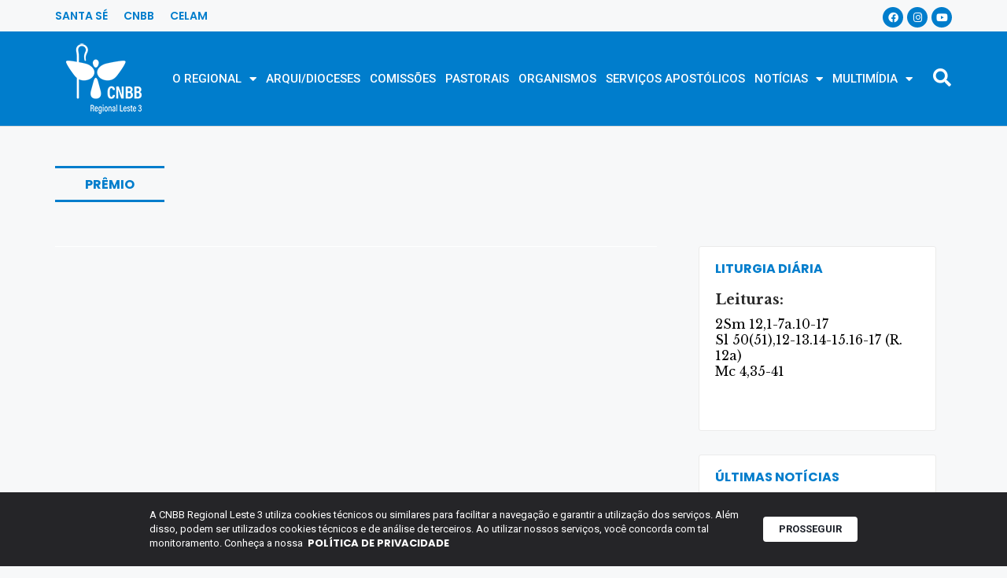

--- FILE ---
content_type: text/html; charset=UTF-8
request_url: https://cnbbleste3.org.br/tag/premio/
body_size: 23880
content:
<!DOCTYPE html>
<html lang="pt-BR">
<head>
	<meta charset="UTF-8">
	<title>prêmio | Home | CNBB Regional Leste 3</title>
<meta name='robots' content='max-image-preview:large' />
	<style>img:is([sizes="auto" i], [sizes^="auto," i]) { contain-intrinsic-size: 3000px 1500px }</style>
	<meta name="viewport" content="width=device-width, initial-scale=1"><link rel='dns-prefetch' href='//www.googletagmanager.com' />
<link rel='dns-prefetch' href='//fonts.googleapis.com' />
<link rel="alternate" type="application/rss+xml" title="Feed para Home | CNBB Regional Leste 3 &raquo;" href="https://cnbbleste3.org.br/feed/" />
<link rel="alternate" type="application/rss+xml" title="Feed de comentários para Home | CNBB Regional Leste 3 &raquo;" href="https://cnbbleste3.org.br/comments/feed/" />
<link rel="alternate" type="application/rss+xml" title="Feed de tag para Home | CNBB Regional Leste 3 &raquo; prêmio" href="https://cnbbleste3.org.br/tag/premio/feed/" />
<script>
window._wpemojiSettings = {"baseUrl":"https:\/\/s.w.org\/images\/core\/emoji\/15.0.3\/72x72\/","ext":".png","svgUrl":"https:\/\/s.w.org\/images\/core\/emoji\/15.0.3\/svg\/","svgExt":".svg","source":{"concatemoji":"https:\/\/cnbbleste3.org.br\/wp-includes\/js\/wp-emoji-release.min.js?ver=6.7.1"}};
/*! This file is auto-generated */
!function(i,n){var o,s,e;function c(e){try{var t={supportTests:e,timestamp:(new Date).valueOf()};sessionStorage.setItem(o,JSON.stringify(t))}catch(e){}}function p(e,t,n){e.clearRect(0,0,e.canvas.width,e.canvas.height),e.fillText(t,0,0);var t=new Uint32Array(e.getImageData(0,0,e.canvas.width,e.canvas.height).data),r=(e.clearRect(0,0,e.canvas.width,e.canvas.height),e.fillText(n,0,0),new Uint32Array(e.getImageData(0,0,e.canvas.width,e.canvas.height).data));return t.every(function(e,t){return e===r[t]})}function u(e,t,n){switch(t){case"flag":return n(e,"\ud83c\udff3\ufe0f\u200d\u26a7\ufe0f","\ud83c\udff3\ufe0f\u200b\u26a7\ufe0f")?!1:!n(e,"\ud83c\uddfa\ud83c\uddf3","\ud83c\uddfa\u200b\ud83c\uddf3")&&!n(e,"\ud83c\udff4\udb40\udc67\udb40\udc62\udb40\udc65\udb40\udc6e\udb40\udc67\udb40\udc7f","\ud83c\udff4\u200b\udb40\udc67\u200b\udb40\udc62\u200b\udb40\udc65\u200b\udb40\udc6e\u200b\udb40\udc67\u200b\udb40\udc7f");case"emoji":return!n(e,"\ud83d\udc26\u200d\u2b1b","\ud83d\udc26\u200b\u2b1b")}return!1}function f(e,t,n){var r="undefined"!=typeof WorkerGlobalScope&&self instanceof WorkerGlobalScope?new OffscreenCanvas(300,150):i.createElement("canvas"),a=r.getContext("2d",{willReadFrequently:!0}),o=(a.textBaseline="top",a.font="600 32px Arial",{});return e.forEach(function(e){o[e]=t(a,e,n)}),o}function t(e){var t=i.createElement("script");t.src=e,t.defer=!0,i.head.appendChild(t)}"undefined"!=typeof Promise&&(o="wpEmojiSettingsSupports",s=["flag","emoji"],n.supports={everything:!0,everythingExceptFlag:!0},e=new Promise(function(e){i.addEventListener("DOMContentLoaded",e,{once:!0})}),new Promise(function(t){var n=function(){try{var e=JSON.parse(sessionStorage.getItem(o));if("object"==typeof e&&"number"==typeof e.timestamp&&(new Date).valueOf()<e.timestamp+604800&&"object"==typeof e.supportTests)return e.supportTests}catch(e){}return null}();if(!n){if("undefined"!=typeof Worker&&"undefined"!=typeof OffscreenCanvas&&"undefined"!=typeof URL&&URL.createObjectURL&&"undefined"!=typeof Blob)try{var e="postMessage("+f.toString()+"("+[JSON.stringify(s),u.toString(),p.toString()].join(",")+"));",r=new Blob([e],{type:"text/javascript"}),a=new Worker(URL.createObjectURL(r),{name:"wpTestEmojiSupports"});return void(a.onmessage=function(e){c(n=e.data),a.terminate(),t(n)})}catch(e){}c(n=f(s,u,p))}t(n)}).then(function(e){for(var t in e)n.supports[t]=e[t],n.supports.everything=n.supports.everything&&n.supports[t],"flag"!==t&&(n.supports.everythingExceptFlag=n.supports.everythingExceptFlag&&n.supports[t]);n.supports.everythingExceptFlag=n.supports.everythingExceptFlag&&!n.supports.flag,n.DOMReady=!1,n.readyCallback=function(){n.DOMReady=!0}}).then(function(){return e}).then(function(){var e;n.supports.everything||(n.readyCallback(),(e=n.source||{}).concatemoji?t(e.concatemoji):e.wpemoji&&e.twemoji&&(t(e.twemoji),t(e.wpemoji)))}))}((window,document),window._wpemojiSettings);
</script>
<link rel='stylesheet' id='mec-select2-style-css' href='https://cnbbleste3.org.br/wp-content/plugins/modern-events-calendar/assets/packages/select2/select2.min.css?ver=5.14.0' media='all' />
<link rel='stylesheet' id='mec-font-icons-css' href='https://cnbbleste3.org.br/wp-content/plugins/modern-events-calendar/assets/css/iconfonts.css?ver=6.7.1' media='all' />
<link rel='stylesheet' id='mec-frontend-style-css' href='https://cnbbleste3.org.br/wp-content/plugins/modern-events-calendar/assets/css/frontend.min.css?ver=5.14.0' media='all' />
<link rel='stylesheet' id='mec-tooltip-style-css' href='https://cnbbleste3.org.br/wp-content/plugins/modern-events-calendar/assets/packages/tooltip/tooltip.css?ver=6.7.1' media='all' />
<link rel='stylesheet' id='mec-tooltip-shadow-style-css' href='https://cnbbleste3.org.br/wp-content/plugins/modern-events-calendar/assets/packages/tooltip/tooltipster-sideTip-shadow.min.css?ver=6.7.1' media='all' />
<link rel='stylesheet' id='mec-featherlight-style-css' href='https://cnbbleste3.org.br/wp-content/plugins/modern-events-calendar/assets/packages/featherlight/featherlight.css?ver=6.7.1' media='all' />
<link rel='stylesheet' id='mec-google-fonts-css' href='//fonts.googleapis.com/css?family=Montserrat%3A400%2C700%7CRoboto%3A100%2C300%2C400%2C700&#038;ver=6.7.1' media='all' />
<link rel='stylesheet' id='mec-dynamic-styles-css' href='https://cnbbleste3.org.br/wp-content/plugins/modern-events-calendar/assets/css/dyncss.css?ver=6.7.1' media='all' />
<style id='mec-dynamic-styles-inline-css'>
.mec-event-grid-minimal .mec-modal-booking-button:hover, .mec-events-timeline-wrap .mec-organizer-item a, .mec-events-timeline-wrap .mec-organizer-item:after, .mec-events-timeline-wrap .mec-shortcode-organizers i, .mec-timeline-event .mec-modal-booking-button, .mec-wrap .mec-map-lightbox-wp.mec-event-list-classic .mec-event-date, .mec-timetable-t2-col .mec-modal-booking-button:hover, .mec-event-container-classic .mec-modal-booking-button:hover, .mec-calendar-events-side .mec-modal-booking-button:hover, .mec-event-grid-yearly  .mec-modal-booking-button, .mec-events-agenda .mec-modal-booking-button, .mec-event-grid-simple .mec-modal-booking-button, .mec-event-list-minimal  .mec-modal-booking-button:hover, .mec-timeline-month-divider,  .mec-wrap.colorskin-custom .mec-totalcal-box .mec-totalcal-view span:hover,.mec-wrap.colorskin-custom .mec-calendar.mec-event-calendar-classic .mec-selected-day,.mec-wrap.colorskin-custom .mec-color, .mec-wrap.colorskin-custom .mec-event-sharing-wrap .mec-event-sharing > li:hover a, .mec-wrap.colorskin-custom .mec-color-hover:hover, .mec-wrap.colorskin-custom .mec-color-before *:before ,.mec-wrap.colorskin-custom .mec-widget .mec-event-grid-classic.owl-carousel .owl-nav i,.mec-wrap.colorskin-custom .mec-event-list-classic a.magicmore:hover,.mec-wrap.colorskin-custom .mec-event-grid-simple:hover .mec-event-title,.mec-wrap.colorskin-custom .mec-single-event .mec-event-meta dd.mec-events-event-categories:before,.mec-wrap.colorskin-custom .mec-single-event-date:before,.mec-wrap.colorskin-custom .mec-single-event-time:before,.mec-wrap.colorskin-custom .mec-events-meta-group.mec-events-meta-group-venue:before,.mec-wrap.colorskin-custom .mec-calendar .mec-calendar-side .mec-previous-month i,.mec-wrap.colorskin-custom .mec-calendar .mec-calendar-side .mec-next-month,.mec-wrap.colorskin-custom .mec-calendar .mec-calendar-side .mec-previous-month:hover,.mec-wrap.colorskin-custom .mec-calendar .mec-calendar-side .mec-next-month:hover,.mec-wrap.colorskin-custom .mec-calendar.mec-event-calendar-classic dt.mec-selected-day:hover,.mec-wrap.colorskin-custom .mec-infowindow-wp h5 a:hover, .colorskin-custom .mec-events-meta-group-countdown .mec-end-counts h3,.mec-calendar .mec-calendar-side .mec-next-month i,.mec-wrap .mec-totalcal-box i,.mec-calendar .mec-event-article .mec-event-title a:hover,.mec-attendees-list-details .mec-attendee-profile-link a:hover,.mec-wrap.colorskin-custom .mec-next-event-details li i, .mec-next-event-details i:before, .mec-marker-infowindow-wp .mec-marker-infowindow-count, .mec-next-event-details a,.mec-wrap.colorskin-custom .mec-events-masonry-cats a.mec-masonry-cat-selected,.lity .mec-color,.lity .mec-color-before :before,.lity .mec-color-hover:hover,.lity .mec-wrap .mec-color,.lity .mec-wrap .mec-color-before :before,.lity .mec-wrap .mec-color-hover:hover,.leaflet-popup-content .mec-color,.leaflet-popup-content .mec-color-before :before,.leaflet-popup-content .mec-color-hover:hover,.leaflet-popup-content .mec-wrap .mec-color,.leaflet-popup-content .mec-wrap .mec-color-before :before,.leaflet-popup-content .mec-wrap .mec-color-hover:hover, .mec-calendar.mec-calendar-daily .mec-calendar-d-table .mec-daily-view-day.mec-daily-view-day-active.mec-color, .mec-map-boxshow div .mec-map-view-event-detail.mec-event-detail i,.mec-map-boxshow div .mec-map-view-event-detail.mec-event-detail:hover,.mec-map-boxshow .mec-color,.mec-map-boxshow .mec-color-before :before,.mec-map-boxshow .mec-color-hover:hover,.mec-map-boxshow .mec-wrap .mec-color,.mec-map-boxshow .mec-wrap .mec-color-before :before,.mec-map-boxshow .mec-wrap .mec-color-hover:hover{color: #3a609f}.mec-skin-carousel-container .mec-event-footer-carousel-type3 .mec-modal-booking-button:hover, .mec-wrap.colorskin-custom .mec-event-sharing .mec-event-share:hover .event-sharing-icon,.mec-wrap.colorskin-custom .mec-event-grid-clean .mec-event-date,.mec-wrap.colorskin-custom .mec-event-list-modern .mec-event-sharing > li:hover a i,.mec-wrap.colorskin-custom .mec-event-list-modern .mec-event-sharing .mec-event-share:hover .mec-event-sharing-icon,.mec-wrap.colorskin-custom .mec-event-list-modern .mec-event-sharing li:hover a i,.mec-wrap.colorskin-custom .mec-calendar:not(.mec-event-calendar-classic) .mec-selected-day,.mec-wrap.colorskin-custom .mec-calendar .mec-selected-day:hover,.mec-wrap.colorskin-custom .mec-calendar .mec-calendar-row  dt.mec-has-event:hover,.mec-wrap.colorskin-custom .mec-calendar .mec-has-event:after, .mec-wrap.colorskin-custom .mec-bg-color, .mec-wrap.colorskin-custom .mec-bg-color-hover:hover, .colorskin-custom .mec-event-sharing-wrap:hover > li, .mec-wrap.colorskin-custom .mec-totalcal-box .mec-totalcal-view span.mec-totalcalview-selected,.mec-wrap .flip-clock-wrapper ul li a div div.inn,.mec-wrap .mec-totalcal-box .mec-totalcal-view span.mec-totalcalview-selected,.event-carousel-type1-head .mec-event-date-carousel,.mec-event-countdown-style3 .mec-event-date,#wrap .mec-wrap article.mec-event-countdown-style1,.mec-event-countdown-style1 .mec-event-countdown-part3 a.mec-event-button,.mec-wrap .mec-event-countdown-style2,.mec-map-get-direction-btn-cnt input[type="submit"],.mec-booking button,span.mec-marker-wrap,.mec-wrap.colorskin-custom .mec-timeline-events-container .mec-timeline-event-date:before{background-color: #3a609f;}.mec-skin-carousel-container .mec-event-footer-carousel-type3 .mec-modal-booking-button:hover, .mec-timeline-month-divider, .mec-wrap.colorskin-custom .mec-single-event .mec-speakers-details ul li .mec-speaker-avatar a:hover img,.mec-wrap.colorskin-custom .mec-event-list-modern .mec-event-sharing > li:hover a i,.mec-wrap.colorskin-custom .mec-event-list-modern .mec-event-sharing .mec-event-share:hover .mec-event-sharing-icon,.mec-wrap.colorskin-custom .mec-event-list-standard .mec-month-divider span:before,.mec-wrap.colorskin-custom .mec-single-event .mec-social-single:before,.mec-wrap.colorskin-custom .mec-single-event .mec-frontbox-title:before,.mec-wrap.colorskin-custom .mec-calendar .mec-calendar-events-side .mec-table-side-day, .mec-wrap.colorskin-custom .mec-border-color, .mec-wrap.colorskin-custom .mec-border-color-hover:hover, .colorskin-custom .mec-single-event .mec-frontbox-title:before, .colorskin-custom .mec-single-event .mec-events-meta-group-booking form > h4:before, .mec-wrap.colorskin-custom .mec-totalcal-box .mec-totalcal-view span.mec-totalcalview-selected,.mec-wrap .mec-totalcal-box .mec-totalcal-view span.mec-totalcalview-selected,.event-carousel-type1-head .mec-event-date-carousel:after,.mec-wrap.colorskin-custom .mec-events-masonry-cats a.mec-masonry-cat-selected, .mec-marker-infowindow-wp .mec-marker-infowindow-count, .mec-wrap.colorskin-custom .mec-events-masonry-cats a:hover{border-color: #3a609f;}.mec-wrap.colorskin-custom .mec-event-countdown-style3 .mec-event-date:after,.mec-wrap.colorskin-custom .mec-month-divider span:before{border-bottom-color:#3a609f;}.mec-wrap.colorskin-custom  article.mec-event-countdown-style1 .mec-event-countdown-part2:after{border-color: transparent transparent transparent #3a609f;}.mec-wrap.colorskin-custom .mec-box-shadow-color { box-shadow: 0 4px 22px -7px #3a609f;}.mec-events-timeline-wrap .mec-shortcode-organizers, .mec-timeline-event .mec-modal-booking-button, .mec-events-timeline-wrap:before, .mec-wrap.colorskin-custom .mec-timeline-event-local-time, .mec-wrap.colorskin-custom .mec-timeline-event-time ,.mec-wrap.colorskin-custom .mec-timeline-event-location { background: rgba(58,96,159,.11);}.mec-wrap.colorskin-custom .mec-timeline-events-container .mec-timeline-event-date:after { background: rgba(58,96,159,.3);}.mec-wrap h1 a, .mec-wrap h2 a, .mec-wrap h3 a, .mec-wrap h4 a, .mec-wrap h5 a, .mec-wrap h6 a,.entry-content .mec-wrap h1 a, .entry-content .mec-wrap h2 a, .entry-content .mec-wrap h3 a,.entry-content  .mec-wrap h4 a, .entry-content .mec-wrap h5 a, .entry-content .mec-wrap h6 a {color: #1e73be !important;}.mec-wrap.colorskin-custom h1 a:hover, .mec-wrap.colorskin-custom h2 a:hover, .mec-wrap.colorskin-custom h3 a:hover, .mec-wrap.colorskin-custom h4 a:hover, .mec-wrap.colorskin-custom h5 a:hover, .mec-wrap.colorskin-custom h6 a:hover,.entry-content .mec-wrap.colorskin-custom h1 a:hover, .entry-content .mec-wrap.colorskin-custom h2 a:hover, .entry-content .mec-wrap.colorskin-custom h3 a:hover,.entry-content  .mec-wrap.colorskin-custom h4 a:hover, .entry-content .mec-wrap.colorskin-custom h5 a:hover, .entry-content .mec-wrap.colorskin-custom h6 a:hover {color: #879ec6 !important;}
</style>
<link rel='stylesheet' id='mec-lity-style-css' href='https://cnbbleste3.org.br/wp-content/plugins/modern-events-calendar/assets/packages/lity/lity.min.css?ver=6.7.1' media='all' />
<style id='wp-emoji-styles-inline-css'>

	img.wp-smiley, img.emoji {
		display: inline !important;
		border: none !important;
		box-shadow: none !important;
		height: 1em !important;
		width: 1em !important;
		margin: 0 0.07em !important;
		vertical-align: -0.1em !important;
		background: none !important;
		padding: 0 !important;
	}
</style>
<link rel='stylesheet' id='wp-block-library-css' href='https://cnbbleste3.org.br/wp-includes/css/dist/block-library/style.min.css?ver=6.7.1' media='all' />
<link rel='stylesheet' id='jet-engine-frontend-css' href='https://cnbbleste3.org.br/wp-content/plugins/jet-engine/assets/css/frontend.css?ver=3.6.1.2' media='all' />
<link rel='stylesheet' id='mpp_gutenberg-css' href='https://cnbbleste3.org.br/wp-content/plugins/metronet-profile-picture/dist/blocks.style.build.css?ver=2.6.3' media='all' />
<style id='classic-theme-styles-inline-css'>
/*! This file is auto-generated */
.wp-block-button__link{color:#fff;background-color:#32373c;border-radius:9999px;box-shadow:none;text-decoration:none;padding:calc(.667em + 2px) calc(1.333em + 2px);font-size:1.125em}.wp-block-file__button{background:#32373c;color:#fff;text-decoration:none}
</style>
<style id='global-styles-inline-css'>
:root{--wp--preset--aspect-ratio--square: 1;--wp--preset--aspect-ratio--4-3: 4/3;--wp--preset--aspect-ratio--3-4: 3/4;--wp--preset--aspect-ratio--3-2: 3/2;--wp--preset--aspect-ratio--2-3: 2/3;--wp--preset--aspect-ratio--16-9: 16/9;--wp--preset--aspect-ratio--9-16: 9/16;--wp--preset--color--black: #000000;--wp--preset--color--cyan-bluish-gray: #abb8c3;--wp--preset--color--white: #ffffff;--wp--preset--color--pale-pink: #f78da7;--wp--preset--color--vivid-red: #cf2e2e;--wp--preset--color--luminous-vivid-orange: #ff6900;--wp--preset--color--luminous-vivid-amber: #fcb900;--wp--preset--color--light-green-cyan: #7bdcb5;--wp--preset--color--vivid-green-cyan: #00d084;--wp--preset--color--pale-cyan-blue: #8ed1fc;--wp--preset--color--vivid-cyan-blue: #0693e3;--wp--preset--color--vivid-purple: #9b51e0;--wp--preset--color--contrast: var(--contrast);--wp--preset--color--contrast-2: var(--contrast-2);--wp--preset--color--contrast-3: var(--contrast-3);--wp--preset--color--base: var(--base);--wp--preset--color--base-2: var(--base-2);--wp--preset--color--base-3: var(--base-3);--wp--preset--color--accent: var(--accent);--wp--preset--gradient--vivid-cyan-blue-to-vivid-purple: linear-gradient(135deg,rgba(6,147,227,1) 0%,rgb(155,81,224) 100%);--wp--preset--gradient--light-green-cyan-to-vivid-green-cyan: linear-gradient(135deg,rgb(122,220,180) 0%,rgb(0,208,130) 100%);--wp--preset--gradient--luminous-vivid-amber-to-luminous-vivid-orange: linear-gradient(135deg,rgba(252,185,0,1) 0%,rgba(255,105,0,1) 100%);--wp--preset--gradient--luminous-vivid-orange-to-vivid-red: linear-gradient(135deg,rgba(255,105,0,1) 0%,rgb(207,46,46) 100%);--wp--preset--gradient--very-light-gray-to-cyan-bluish-gray: linear-gradient(135deg,rgb(238,238,238) 0%,rgb(169,184,195) 100%);--wp--preset--gradient--cool-to-warm-spectrum: linear-gradient(135deg,rgb(74,234,220) 0%,rgb(151,120,209) 20%,rgb(207,42,186) 40%,rgb(238,44,130) 60%,rgb(251,105,98) 80%,rgb(254,248,76) 100%);--wp--preset--gradient--blush-light-purple: linear-gradient(135deg,rgb(255,206,236) 0%,rgb(152,150,240) 100%);--wp--preset--gradient--blush-bordeaux: linear-gradient(135deg,rgb(254,205,165) 0%,rgb(254,45,45) 50%,rgb(107,0,62) 100%);--wp--preset--gradient--luminous-dusk: linear-gradient(135deg,rgb(255,203,112) 0%,rgb(199,81,192) 50%,rgb(65,88,208) 100%);--wp--preset--gradient--pale-ocean: linear-gradient(135deg,rgb(255,245,203) 0%,rgb(182,227,212) 50%,rgb(51,167,181) 100%);--wp--preset--gradient--electric-grass: linear-gradient(135deg,rgb(202,248,128) 0%,rgb(113,206,126) 100%);--wp--preset--gradient--midnight: linear-gradient(135deg,rgb(2,3,129) 0%,rgb(40,116,252) 100%);--wp--preset--font-size--small: 13px;--wp--preset--font-size--medium: 20px;--wp--preset--font-size--large: 36px;--wp--preset--font-size--x-large: 42px;--wp--preset--spacing--20: 0.44rem;--wp--preset--spacing--30: 0.67rem;--wp--preset--spacing--40: 1rem;--wp--preset--spacing--50: 1.5rem;--wp--preset--spacing--60: 2.25rem;--wp--preset--spacing--70: 3.38rem;--wp--preset--spacing--80: 5.06rem;--wp--preset--shadow--natural: 6px 6px 9px rgba(0, 0, 0, 0.2);--wp--preset--shadow--deep: 12px 12px 50px rgba(0, 0, 0, 0.4);--wp--preset--shadow--sharp: 6px 6px 0px rgba(0, 0, 0, 0.2);--wp--preset--shadow--outlined: 6px 6px 0px -3px rgba(255, 255, 255, 1), 6px 6px rgba(0, 0, 0, 1);--wp--preset--shadow--crisp: 6px 6px 0px rgba(0, 0, 0, 1);}:where(.is-layout-flex){gap: 0.5em;}:where(.is-layout-grid){gap: 0.5em;}body .is-layout-flex{display: flex;}.is-layout-flex{flex-wrap: wrap;align-items: center;}.is-layout-flex > :is(*, div){margin: 0;}body .is-layout-grid{display: grid;}.is-layout-grid > :is(*, div){margin: 0;}:where(.wp-block-columns.is-layout-flex){gap: 2em;}:where(.wp-block-columns.is-layout-grid){gap: 2em;}:where(.wp-block-post-template.is-layout-flex){gap: 1.25em;}:where(.wp-block-post-template.is-layout-grid){gap: 1.25em;}.has-black-color{color: var(--wp--preset--color--black) !important;}.has-cyan-bluish-gray-color{color: var(--wp--preset--color--cyan-bluish-gray) !important;}.has-white-color{color: var(--wp--preset--color--white) !important;}.has-pale-pink-color{color: var(--wp--preset--color--pale-pink) !important;}.has-vivid-red-color{color: var(--wp--preset--color--vivid-red) !important;}.has-luminous-vivid-orange-color{color: var(--wp--preset--color--luminous-vivid-orange) !important;}.has-luminous-vivid-amber-color{color: var(--wp--preset--color--luminous-vivid-amber) !important;}.has-light-green-cyan-color{color: var(--wp--preset--color--light-green-cyan) !important;}.has-vivid-green-cyan-color{color: var(--wp--preset--color--vivid-green-cyan) !important;}.has-pale-cyan-blue-color{color: var(--wp--preset--color--pale-cyan-blue) !important;}.has-vivid-cyan-blue-color{color: var(--wp--preset--color--vivid-cyan-blue) !important;}.has-vivid-purple-color{color: var(--wp--preset--color--vivid-purple) !important;}.has-black-background-color{background-color: var(--wp--preset--color--black) !important;}.has-cyan-bluish-gray-background-color{background-color: var(--wp--preset--color--cyan-bluish-gray) !important;}.has-white-background-color{background-color: var(--wp--preset--color--white) !important;}.has-pale-pink-background-color{background-color: var(--wp--preset--color--pale-pink) !important;}.has-vivid-red-background-color{background-color: var(--wp--preset--color--vivid-red) !important;}.has-luminous-vivid-orange-background-color{background-color: var(--wp--preset--color--luminous-vivid-orange) !important;}.has-luminous-vivid-amber-background-color{background-color: var(--wp--preset--color--luminous-vivid-amber) !important;}.has-light-green-cyan-background-color{background-color: var(--wp--preset--color--light-green-cyan) !important;}.has-vivid-green-cyan-background-color{background-color: var(--wp--preset--color--vivid-green-cyan) !important;}.has-pale-cyan-blue-background-color{background-color: var(--wp--preset--color--pale-cyan-blue) !important;}.has-vivid-cyan-blue-background-color{background-color: var(--wp--preset--color--vivid-cyan-blue) !important;}.has-vivid-purple-background-color{background-color: var(--wp--preset--color--vivid-purple) !important;}.has-black-border-color{border-color: var(--wp--preset--color--black) !important;}.has-cyan-bluish-gray-border-color{border-color: var(--wp--preset--color--cyan-bluish-gray) !important;}.has-white-border-color{border-color: var(--wp--preset--color--white) !important;}.has-pale-pink-border-color{border-color: var(--wp--preset--color--pale-pink) !important;}.has-vivid-red-border-color{border-color: var(--wp--preset--color--vivid-red) !important;}.has-luminous-vivid-orange-border-color{border-color: var(--wp--preset--color--luminous-vivid-orange) !important;}.has-luminous-vivid-amber-border-color{border-color: var(--wp--preset--color--luminous-vivid-amber) !important;}.has-light-green-cyan-border-color{border-color: var(--wp--preset--color--light-green-cyan) !important;}.has-vivid-green-cyan-border-color{border-color: var(--wp--preset--color--vivid-green-cyan) !important;}.has-pale-cyan-blue-border-color{border-color: var(--wp--preset--color--pale-cyan-blue) !important;}.has-vivid-cyan-blue-border-color{border-color: var(--wp--preset--color--vivid-cyan-blue) !important;}.has-vivid-purple-border-color{border-color: var(--wp--preset--color--vivid-purple) !important;}.has-vivid-cyan-blue-to-vivid-purple-gradient-background{background: var(--wp--preset--gradient--vivid-cyan-blue-to-vivid-purple) !important;}.has-light-green-cyan-to-vivid-green-cyan-gradient-background{background: var(--wp--preset--gradient--light-green-cyan-to-vivid-green-cyan) !important;}.has-luminous-vivid-amber-to-luminous-vivid-orange-gradient-background{background: var(--wp--preset--gradient--luminous-vivid-amber-to-luminous-vivid-orange) !important;}.has-luminous-vivid-orange-to-vivid-red-gradient-background{background: var(--wp--preset--gradient--luminous-vivid-orange-to-vivid-red) !important;}.has-very-light-gray-to-cyan-bluish-gray-gradient-background{background: var(--wp--preset--gradient--very-light-gray-to-cyan-bluish-gray) !important;}.has-cool-to-warm-spectrum-gradient-background{background: var(--wp--preset--gradient--cool-to-warm-spectrum) !important;}.has-blush-light-purple-gradient-background{background: var(--wp--preset--gradient--blush-light-purple) !important;}.has-blush-bordeaux-gradient-background{background: var(--wp--preset--gradient--blush-bordeaux) !important;}.has-luminous-dusk-gradient-background{background: var(--wp--preset--gradient--luminous-dusk) !important;}.has-pale-ocean-gradient-background{background: var(--wp--preset--gradient--pale-ocean) !important;}.has-electric-grass-gradient-background{background: var(--wp--preset--gradient--electric-grass) !important;}.has-midnight-gradient-background{background: var(--wp--preset--gradient--midnight) !important;}.has-small-font-size{font-size: var(--wp--preset--font-size--small) !important;}.has-medium-font-size{font-size: var(--wp--preset--font-size--medium) !important;}.has-large-font-size{font-size: var(--wp--preset--font-size--large) !important;}.has-x-large-font-size{font-size: var(--wp--preset--font-size--x-large) !important;}
:where(.wp-block-post-template.is-layout-flex){gap: 1.25em;}:where(.wp-block-post-template.is-layout-grid){gap: 1.25em;}
:where(.wp-block-columns.is-layout-flex){gap: 2em;}:where(.wp-block-columns.is-layout-grid){gap: 2em;}
:root :where(.wp-block-pullquote){font-size: 1.5em;line-height: 1.6;}
</style>
<link rel='stylesheet' id='ppress-frontend-css' href='https://cnbbleste3.org.br/wp-content/plugins/wp-user-avatar/assets/css/frontend.min.css?ver=4.15.20.1' media='all' />
<link rel='stylesheet' id='ppress-flatpickr-css' href='https://cnbbleste3.org.br/wp-content/plugins/wp-user-avatar/assets/flatpickr/flatpickr.min.css?ver=4.15.20.1' media='all' />
<link rel='stylesheet' id='ppress-select2-css' href='https://cnbbleste3.org.br/wp-content/plugins/wp-user-avatar/assets/select2/select2.min.css?ver=6.7.1' media='all' />
<link rel='stylesheet' id='generate-style-css' href='https://cnbbleste3.org.br/wp-content/themes/generatepress/assets/css/main.min.css?ver=3.5.1' media='all' />
<style id='generate-style-inline-css'>
body{background-color:#f7f8f9;color:#222222;}a{color:#1e73be;}a:hover, a:focus, a:active{color:#000000;}.wp-block-group__inner-container{max-width:1200px;margin-left:auto;margin-right:auto;}:root{--contrast:#222222;--contrast-2:#575760;--contrast-3:#b2b2be;--base:#f0f0f0;--base-2:#f7f8f9;--base-3:#ffffff;--accent:#1e73be;}:root .has-contrast-color{color:var(--contrast);}:root .has-contrast-background-color{background-color:var(--contrast);}:root .has-contrast-2-color{color:var(--contrast-2);}:root .has-contrast-2-background-color{background-color:var(--contrast-2);}:root .has-contrast-3-color{color:var(--contrast-3);}:root .has-contrast-3-background-color{background-color:var(--contrast-3);}:root .has-base-color{color:var(--base);}:root .has-base-background-color{background-color:var(--base);}:root .has-base-2-color{color:var(--base-2);}:root .has-base-2-background-color{background-color:var(--base-2);}:root .has-base-3-color{color:var(--base-3);}:root .has-base-3-background-color{background-color:var(--base-3);}:root .has-accent-color{color:var(--accent);}:root .has-accent-background-color{background-color:var(--accent);}body, button, input, select, textarea{font-family:-apple-system, system-ui, BlinkMacSystemFont, "Segoe UI", Helvetica, Arial, sans-serif, "Apple Color Emoji", "Segoe UI Emoji", "Segoe UI Symbol";}body{line-height:1.5;}.entry-content > [class*="wp-block-"]:not(:last-child):not(.wp-block-heading){margin-bottom:1.5em;}.main-navigation .main-nav ul ul li a{font-size:14px;}.sidebar .widget, .footer-widgets .widget{font-size:17px;}@media (max-width:768px){h1{font-size:31px;}h2{font-size:27px;}h3{font-size:24px;}h4{font-size:22px;}h5{font-size:19px;}}.top-bar{background-color:#636363;color:#ffffff;}.top-bar a{color:#ffffff;}.top-bar a:hover{color:#303030;}.site-header{background-color:#ffffff;}.main-title a,.main-title a:hover{color:#222222;}.site-description{color:#757575;}.mobile-menu-control-wrapper .menu-toggle,.mobile-menu-control-wrapper .menu-toggle:hover,.mobile-menu-control-wrapper .menu-toggle:focus,.has-inline-mobile-toggle #site-navigation.toggled{background-color:rgba(0, 0, 0, 0.02);}.main-navigation,.main-navigation ul ul{background-color:#ffffff;}.main-navigation .main-nav ul li a, .main-navigation .menu-toggle, .main-navigation .menu-bar-items{color:#515151;}.main-navigation .main-nav ul li:not([class*="current-menu-"]):hover > a, .main-navigation .main-nav ul li:not([class*="current-menu-"]):focus > a, .main-navigation .main-nav ul li.sfHover:not([class*="current-menu-"]) > a, .main-navigation .menu-bar-item:hover > a, .main-navigation .menu-bar-item.sfHover > a{color:#7a8896;background-color:#ffffff;}button.menu-toggle:hover,button.menu-toggle:focus{color:#515151;}.main-navigation .main-nav ul li[class*="current-menu-"] > a{color:#7a8896;background-color:#ffffff;}.navigation-search input[type="search"],.navigation-search input[type="search"]:active, .navigation-search input[type="search"]:focus, .main-navigation .main-nav ul li.search-item.active > a, .main-navigation .menu-bar-items .search-item.active > a{color:#7a8896;background-color:#ffffff;}.main-navigation ul ul{background-color:#eaeaea;}.main-navigation .main-nav ul ul li a{color:#515151;}.main-navigation .main-nav ul ul li:not([class*="current-menu-"]):hover > a,.main-navigation .main-nav ul ul li:not([class*="current-menu-"]):focus > a, .main-navigation .main-nav ul ul li.sfHover:not([class*="current-menu-"]) > a{color:#7a8896;background-color:#eaeaea;}.main-navigation .main-nav ul ul li[class*="current-menu-"] > a{color:#7a8896;background-color:#eaeaea;}.separate-containers .inside-article, .separate-containers .comments-area, .separate-containers .page-header, .one-container .container, .separate-containers .paging-navigation, .inside-page-header{background-color:#ffffff;}.entry-title a{color:#222222;}.entry-title a:hover{color:#55555e;}.entry-meta{color:#595959;}.sidebar .widget{background-color:#ffffff;}.footer-widgets{background-color:#ffffff;}.footer-widgets .widget-title{color:#000000;}.site-info{color:#ffffff;background-color:#55555e;}.site-info a{color:#ffffff;}.site-info a:hover{color:#d3d3d3;}.footer-bar .widget_nav_menu .current-menu-item a{color:#d3d3d3;}input[type="text"],input[type="email"],input[type="url"],input[type="password"],input[type="search"],input[type="tel"],input[type="number"],textarea,select{color:#666666;background-color:#fafafa;border-color:#cccccc;}input[type="text"]:focus,input[type="email"]:focus,input[type="url"]:focus,input[type="password"]:focus,input[type="search"]:focus,input[type="tel"]:focus,input[type="number"]:focus,textarea:focus,select:focus{color:#666666;background-color:#ffffff;border-color:#bfbfbf;}button,html input[type="button"],input[type="reset"],input[type="submit"],a.button,a.wp-block-button__link:not(.has-background){color:#ffffff;background-color:#55555e;}button:hover,html input[type="button"]:hover,input[type="reset"]:hover,input[type="submit"]:hover,a.button:hover,button:focus,html input[type="button"]:focus,input[type="reset"]:focus,input[type="submit"]:focus,a.button:focus,a.wp-block-button__link:not(.has-background):active,a.wp-block-button__link:not(.has-background):focus,a.wp-block-button__link:not(.has-background):hover{color:#ffffff;background-color:#3f4047;}a.generate-back-to-top{background-color:rgba( 0,0,0,0.4 );color:#ffffff;}a.generate-back-to-top:hover,a.generate-back-to-top:focus{background-color:rgba( 0,0,0,0.6 );color:#ffffff;}:root{--gp-search-modal-bg-color:var(--base-3);--gp-search-modal-text-color:var(--contrast);--gp-search-modal-overlay-bg-color:rgba(0,0,0,0.2);}@media (max-width:768px){.main-navigation .menu-bar-item:hover > a, .main-navigation .menu-bar-item.sfHover > a{background:none;color:#515151;}}.nav-below-header .main-navigation .inside-navigation.grid-container, .nav-above-header .main-navigation .inside-navigation.grid-container{padding:0px 20px 0px 20px;}.site-main .wp-block-group__inner-container{padding:40px;}.separate-containers .paging-navigation{padding-top:20px;padding-bottom:20px;}.entry-content .alignwide, body:not(.no-sidebar) .entry-content .alignfull{margin-left:-40px;width:calc(100% + 80px);max-width:calc(100% + 80px);}.rtl .menu-item-has-children .dropdown-menu-toggle{padding-left:20px;}.rtl .main-navigation .main-nav ul li.menu-item-has-children > a{padding-right:20px;}@media (max-width:768px){.separate-containers .inside-article, .separate-containers .comments-area, .separate-containers .page-header, .separate-containers .paging-navigation, .one-container .site-content, .inside-page-header{padding:30px;}.site-main .wp-block-group__inner-container{padding:30px;}.inside-top-bar{padding-right:30px;padding-left:30px;}.inside-header{padding-right:30px;padding-left:30px;}.widget-area .widget{padding-top:30px;padding-right:30px;padding-bottom:30px;padding-left:30px;}.footer-widgets-container{padding-top:30px;padding-right:30px;padding-bottom:30px;padding-left:30px;}.inside-site-info{padding-right:30px;padding-left:30px;}.entry-content .alignwide, body:not(.no-sidebar) .entry-content .alignfull{margin-left:-30px;width:calc(100% + 60px);max-width:calc(100% + 60px);}.one-container .site-main .paging-navigation{margin-bottom:20px;}}/* End cached CSS */.is-right-sidebar{width:30%;}.is-left-sidebar{width:30%;}.site-content .content-area{width:70%;}@media (max-width:768px){.main-navigation .menu-toggle,.sidebar-nav-mobile:not(#sticky-placeholder){display:block;}.main-navigation ul,.gen-sidebar-nav,.main-navigation:not(.slideout-navigation):not(.toggled) .main-nav > ul,.has-inline-mobile-toggle #site-navigation .inside-navigation > *:not(.navigation-search):not(.main-nav){display:none;}.nav-align-right .inside-navigation,.nav-align-center .inside-navigation{justify-content:space-between;}.has-inline-mobile-toggle .mobile-menu-control-wrapper{display:flex;flex-wrap:wrap;}.has-inline-mobile-toggle .inside-header{flex-direction:row;text-align:left;flex-wrap:wrap;}.has-inline-mobile-toggle .header-widget,.has-inline-mobile-toggle #site-navigation{flex-basis:100%;}.nav-float-left .has-inline-mobile-toggle #site-navigation{order:10;}}
.elementor-template-full-width .site-content{display:block;}
</style>
<link rel='stylesheet' id='elementor-frontend-css' href='https://cnbbleste3.org.br/wp-content/plugins/elementor/assets/css/frontend.min.css?ver=3.25.11' media='all' />
<link rel='stylesheet' id='widget-social-icons-css' href='https://cnbbleste3.org.br/wp-content/plugins/elementor/assets/css/widget-social-icons.min.css?ver=3.25.11' media='all' />
<link rel='stylesheet' id='e-apple-webkit-css' href='https://cnbbleste3.org.br/wp-content/plugins/elementor/assets/css/conditionals/apple-webkit.min.css?ver=3.25.11' media='all' />
<link rel='stylesheet' id='widget-image-css' href='https://cnbbleste3.org.br/wp-content/plugins/elementor/assets/css/widget-image.min.css?ver=3.25.11' media='all' />
<link rel='stylesheet' id='widget-nav-menu-css' href='https://cnbbleste3.org.br/wp-content/plugins/elementor-pro/assets/css/widget-nav-menu.min.css?ver=3.26.2' media='all' />
<link rel='stylesheet' id='widget-heading-css' href='https://cnbbleste3.org.br/wp-content/plugins/elementor/assets/css/widget-heading.min.css?ver=3.25.11' media='all' />
<link rel='stylesheet' id='widget-icon-list-css' href='https://cnbbleste3.org.br/wp-content/plugins/elementor/assets/css/widget-icon-list.min.css?ver=3.25.11' media='all' />
<link rel='stylesheet' id='widget-text-editor-css' href='https://cnbbleste3.org.br/wp-content/plugins/elementor/assets/css/widget-text-editor.min.css?ver=3.25.11' media='all' />
<link rel='stylesheet' id='widget-posts-css' href='https://cnbbleste3.org.br/wp-content/plugins/elementor-pro/assets/css/widget-posts.min.css?ver=3.26.2' media='all' />
<link rel='stylesheet' id='jet-blocks-css' href='https://cnbbleste3.org.br/wp-content/uploads/elementor/css/custom-jet-blocks.css?ver=1.3.16' media='all' />
<link rel='stylesheet' id='elementor-icons-css' href='https://cnbbleste3.org.br/wp-content/plugins/elementor/assets/lib/eicons/css/elementor-icons.min.css?ver=5.34.0' media='all' />
<link rel='stylesheet' id='swiper-css' href='https://cnbbleste3.org.br/wp-content/plugins/elementor/assets/lib/swiper/v8/css/swiper.min.css?ver=8.4.5' media='all' />
<link rel='stylesheet' id='e-swiper-css' href='https://cnbbleste3.org.br/wp-content/plugins/elementor/assets/css/conditionals/e-swiper.min.css?ver=3.25.11' media='all' />
<link rel='stylesheet' id='elementor-post-14847-css' href='https://cnbbleste3.org.br/wp-content/uploads/elementor/css/post-14847.css?ver=1736257042' media='all' />
<link rel='stylesheet' id='jet-tabs-frontend-css' href='https://cnbbleste3.org.br/wp-content/plugins/jet-tabs/assets/css/jet-tabs-frontend.css?ver=2.2.6.2' media='all' />
<link rel='stylesheet' id='jet-tricks-frontend-css' href='https://cnbbleste3.org.br/wp-content/plugins/jet-tricks/assets/css/jet-tricks-frontend.css?ver=1.4.10' media='all' />
<link rel='stylesheet' id='elementor-post-13587-css' href='https://cnbbleste3.org.br/wp-content/uploads/elementor/css/post-13587.css?ver=1736964898' media='all' />
<link rel='stylesheet' id='elementor-post-13620-css' href='https://cnbbleste3.org.br/wp-content/uploads/elementor/css/post-13620.css?ver=1736257044' media='all' />
<link rel='stylesheet' id='elementor-post-13950-css' href='https://cnbbleste3.org.br/wp-content/uploads/elementor/css/post-13950.css?ver=1736265136' media='all' />
<link rel='stylesheet' id='ecs-styles-css' href='https://cnbbleste3.org.br/wp-content/plugins/ele-custom-skin/assets/css/ecs-style.css?ver=3.1.9' media='all' />
<link rel='stylesheet' id='elementor-post-13675-css' href='https://cnbbleste3.org.br/wp-content/uploads/elementor/css/post-13675.css?ver=1675275155' media='all' />
<link rel='stylesheet' id='elementor-post-13711-css' href='https://cnbbleste3.org.br/wp-content/uploads/elementor/css/post-13711.css?ver=1675275058' media='all' />
<link rel='stylesheet' id='elementor-post-13951-css' href='https://cnbbleste3.org.br/wp-content/uploads/elementor/css/post-13951.css?ver=1634833857' media='all' />
<link rel='stylesheet' id='elementor-post-14247-css' href='https://cnbbleste3.org.br/wp-content/uploads/elementor/css/post-14247.css?ver=1675248761' media='all' />
<link rel='stylesheet' id='elementor-post-15619-css' href='https://cnbbleste3.org.br/wp-content/uploads/elementor/css/post-15619.css?ver=1629811236' media='all' />
<link rel='stylesheet' id='elementor-post-17949-css' href='https://cnbbleste3.org.br/wp-content/uploads/elementor/css/post-17949.css?ver=1634834100' media='all' />
<link rel='stylesheet' id='elementor-post-20525-css' href='https://cnbbleste3.org.br/wp-content/uploads/elementor/css/post-20525.css?ver=1692793129' media='all' />
<link rel='stylesheet' id='google-fonts-1-css' href='https://fonts.googleapis.com/css?family=Roboto%3A100%2C100italic%2C200%2C200italic%2C300%2C300italic%2C400%2C400italic%2C500%2C500italic%2C600%2C600italic%2C700%2C700italic%2C800%2C800italic%2C900%2C900italic%7CRoboto+Slab%3A100%2C100italic%2C200%2C200italic%2C300%2C300italic%2C400%2C400italic%2C500%2C500italic%2C600%2C600italic%2C700%2C700italic%2C800%2C800italic%2C900%2C900italic%7CPoppins%3A100%2C100italic%2C200%2C200italic%2C300%2C300italic%2C400%2C400italic%2C500%2C500italic%2C600%2C600italic%2C700%2C700italic%2C800%2C800italic%2C900%2C900italic&#038;display=auto&#038;ver=6.7.1' media='all' />
<link rel='stylesheet' id='elementor-icons-shared-0-css' href='https://cnbbleste3.org.br/wp-content/plugins/elementor/assets/lib/font-awesome/css/fontawesome.min.css?ver=5.15.3' media='all' />
<link rel='stylesheet' id='elementor-icons-fa-solid-css' href='https://cnbbleste3.org.br/wp-content/plugins/elementor/assets/lib/font-awesome/css/solid.min.css?ver=5.15.3' media='all' />
<link rel='stylesheet' id='elementor-icons-fa-brands-css' href='https://cnbbleste3.org.br/wp-content/plugins/elementor/assets/lib/font-awesome/css/brands.min.css?ver=5.15.3' media='all' />
<link rel="preconnect" href="https://fonts.gstatic.com/" crossorigin><script src="https://cnbbleste3.org.br/wp-includes/js/jquery/jquery.min.js?ver=3.7.1" id="jquery-core-js"></script>
<script src="https://cnbbleste3.org.br/wp-includes/js/jquery/jquery-migrate.min.js?ver=3.4.1" id="jquery-migrate-js"></script>
<script id="mec-frontend-script-js-extra">
var mecdata = {"day":"dia","days":"dias","hour":"hora","hours":"horas","minute":"minuto","minutes":"minutos","second":"segundo","seconds":"segundos","elementor_edit_mode":"no","recapcha_key":"","ajax_url":"https:\/\/cnbbleste3.org.br\/wp-admin\/admin-ajax.php","fes_nonce":"2589df5a87","current_year":"2026","current_month":"01","datepicker_format":"mm\/dd\/yy&m\/d\/Y"};
</script>
<script src="https://cnbbleste3.org.br/wp-content/plugins/modern-events-calendar/assets/js/frontend.js?ver=5.14.0" id="mec-frontend-script-js"></script>
<script src="https://cnbbleste3.org.br/wp-content/plugins/modern-events-calendar/assets/js/events.js?ver=5.14.0" id="mec-events-script-js"></script>
<script src="https://cnbbleste3.org.br/wp-content/plugins/wp-user-avatar/assets/flatpickr/flatpickr.min.js?ver=4.15.20.1" id="ppress-flatpickr-js"></script>
<script src="https://cnbbleste3.org.br/wp-content/plugins/wp-user-avatar/assets/select2/select2.min.js?ver=4.15.20.1" id="ppress-select2-js"></script>

<!-- Snippet da tag do Google (gtag.js) adicionado pelo Site Kit -->

<!-- Snippet do Google Analytics adicionado pelo Site Kit -->
<script src="https://www.googletagmanager.com/gtag/js?id=GT-579FVT5" id="google_gtagjs-js" async></script>
<script id="google_gtagjs-js-after">
window.dataLayer = window.dataLayer || [];function gtag(){dataLayer.push(arguments);}
gtag("set","linker",{"domains":["cnbbleste3.org.br"]});
gtag("js", new Date());
gtag("set", "developer_id.dZTNiMT", true);
gtag("config", "GT-579FVT5");
</script>

<!-- Fim do snippet da tag do Google (gtag.js) adicionado pelo Site Kit -->
<script id="ecs_ajax_load-js-extra">
var ecs_ajax_params = {"ajaxurl":"https:\/\/cnbbleste3.org.br\/wp-admin\/admin-ajax.php","posts":"{\"tag\":\"premio\",\"error\":\"\",\"m\":\"\",\"p\":0,\"post_parent\":\"\",\"subpost\":\"\",\"subpost_id\":\"\",\"attachment\":\"\",\"attachment_id\":0,\"name\":\"\",\"pagename\":\"\",\"page_id\":0,\"second\":\"\",\"minute\":\"\",\"hour\":\"\",\"day\":0,\"monthnum\":0,\"year\":0,\"w\":0,\"category_name\":\"\",\"cat\":\"\",\"tag_id\":476,\"author\":\"\",\"author_name\":\"\",\"feed\":\"\",\"tb\":\"\",\"paged\":0,\"meta_key\":\"\",\"meta_value\":\"\",\"preview\":\"\",\"s\":\"\",\"sentence\":\"\",\"title\":\"\",\"fields\":\"\",\"menu_order\":\"\",\"embed\":\"\",\"category__in\":[],\"category__not_in\":[],\"category__and\":[],\"post__in\":[],\"post__not_in\":[],\"post_name__in\":[],\"tag__in\":[],\"tag__not_in\":[],\"tag__and\":[],\"tag_slug__in\":[\"premio\"],\"tag_slug__and\":[],\"post_parent__in\":[],\"post_parent__not_in\":[],\"author__in\":[],\"author__not_in\":[],\"search_columns\":[],\"post_type\":[\"post\",\"mec-events\"],\"ignore_sticky_posts\":false,\"suppress_filters\":false,\"cache_results\":true,\"update_post_term_cache\":true,\"update_menu_item_cache\":false,\"lazy_load_term_meta\":true,\"update_post_meta_cache\":true,\"posts_per_page\":10,\"nopaging\":false,\"comments_per_page\":\"50\",\"no_found_rows\":false,\"order\":\"DESC\"}"};
</script>
<script src="https://cnbbleste3.org.br/wp-content/plugins/ele-custom-skin/assets/js/ecs_ajax_pagination.js?ver=3.1.9" id="ecs_ajax_load-js"></script>
<script src="https://cnbbleste3.org.br/wp-content/plugins/ele-custom-skin/assets/js/ecs.js?ver=3.1.9" id="ecs-script-js"></script>
<link rel="https://api.w.org/" href="https://cnbbleste3.org.br/wp-json/" /><link rel="alternate" title="JSON" type="application/json" href="https://cnbbleste3.org.br/wp-json/wp/v2/tags/476" /><link rel="EditURI" type="application/rsd+xml" title="RSD" href="https://cnbbleste3.org.br/xmlrpc.php?rsd" />
<meta name="generator" content="WordPress 6.7.1" />
<meta name="generator" content="Site Kit by Google 1.144.0" /><!-- SEO meta tags powered by SmartCrawl https://wpmudev.com/project/smartcrawl-wordpress-seo/ -->
<link rel="canonical" href="https://cnbbleste3.org.br/tag/premio/" />
<script type="application/ld+json">{"@context":"https:\/\/schema.org","@graph":[{"@type":"Organization","@id":"https:\/\/cnbbleste3.org.br\/#schema-publishing-organization","url":"https:\/\/cnbbleste3.org.br","name":"Home | CNBB Regional Leste 3"},{"@type":"WebSite","@id":"https:\/\/cnbbleste3.org.br\/#schema-website","url":"https:\/\/cnbbleste3.org.br","name":"Home | CNBB Regional Leste 3","encoding":"UTF-8","potentialAction":{"@type":"SearchAction","target":"https:\/\/cnbbleste3.org.br\/search\/{search_term_string}\/","query-input":"required name=search_term_string"}},{"@type":"CollectionPage","@id":"https:\/\/cnbbleste3.org.br\/tag\/premio\/#schema-webpage","isPartOf":{"@id":"https:\/\/cnbbleste3.org.br\/#schema-website"},"publisher":{"@id":"https:\/\/cnbbleste3.org.br\/#schema-publishing-organization"},"url":"https:\/\/cnbbleste3.org.br\/tag\/premio\/"},{"@type":"BreadcrumbList","@id":"https:\/\/cnbbleste3.org.br\/tag\/premio?tag=premio\/#breadcrumb","itemListElement":[{"@type":"ListItem","position":1,"name":"Home","item":"https:\/\/cnbbleste3.org.br"},{"@type":"ListItem","position":2,"name":"Archive for pr\u00eamio"}]}]}</script>
<meta property="og:type" content="object" />
<meta property="og:url" content="https://cnbbleste3.org.br/tag/premio/" />
<meta property="og:title" content="prêmio | Home | CNBB Regional Leste 3" />
<meta name="twitter:card" content="summary" />
<meta name="twitter:title" content="prêmio | Home | CNBB Regional Leste 3" />
<!-- /SEO -->
<!-- This code is added by Analytify (5.5.0) https://analytify.io/ !-->
			<script>
				(function(i,s,o,g,r,a,m){i['GoogleAnalyticsObject']=r;i[r]=i[r]||function(){
					(i[r].q=i[r].q||[]).push(arguments)},i[r].l=1*new Date();a=s.createElement(o),
					m=s.getElementsByTagName(o)[0];a.async=1;a.src=g;m.parentNode.insertBefore(a,m)
				})

				(window,document,'script','//www.google-analytics.com/analytics.js','ga');
				
					ga('create', 'G-0ZH5TQSVVE', 'auto');ga('send', 'pageview');
			</script>

			<!-- This code is added by Analytify (5.5.0) !--><meta name="generator" content="Elementor 3.25.11; features: additional_custom_breakpoints, e_optimized_control_loading; settings: css_print_method-external, google_font-enabled, font_display-auto">
			<style>
				.e-con.e-parent:nth-of-type(n+4):not(.e-lazyloaded):not(.e-no-lazyload),
				.e-con.e-parent:nth-of-type(n+4):not(.e-lazyloaded):not(.e-no-lazyload) * {
					background-image: none !important;
				}
				@media screen and (max-height: 1024px) {
					.e-con.e-parent:nth-of-type(n+3):not(.e-lazyloaded):not(.e-no-lazyload),
					.e-con.e-parent:nth-of-type(n+3):not(.e-lazyloaded):not(.e-no-lazyload) * {
						background-image: none !important;
					}
				}
				@media screen and (max-height: 640px) {
					.e-con.e-parent:nth-of-type(n+2):not(.e-lazyloaded):not(.e-no-lazyload),
					.e-con.e-parent:nth-of-type(n+2):not(.e-lazyloaded):not(.e-no-lazyload) * {
						background-image: none !important;
					}
				}
			</style>
			<link rel="icon" href="https://cnbbleste3.org.br/wp-content/uploads/2022/02/cropped-favicon-1-32x32.png" sizes="32x32" />
<link rel="icon" href="https://cnbbleste3.org.br/wp-content/uploads/2022/02/cropped-favicon-1-192x192.png" sizes="192x192" />
<link rel="apple-touch-icon" href="https://cnbbleste3.org.br/wp-content/uploads/2022/02/cropped-favicon-1-180x180.png" />
<meta name="msapplication-TileImage" content="https://cnbbleste3.org.br/wp-content/uploads/2022/02/cropped-favicon-1-270x270.png" />
		<style id="wp-custom-css">
			body{
	overflow-x:hidden;
}
blockquote{
	font-style:none;
	text-transform:normal!important;
}
/*************************/
/* Ajuste Galeria de fotos*/
/*************************/
.gallery .gallery-item {
    display: inline-block;
    margin: 10px!important;
}
.gallery{
	text-align:center;
}


/*************************/
/* Efeito p links */
/*************************/
.link:hover{
	opacity:0.8;
}
.elementor-button-link:hover{
	opacity:0.8;
}

/*************************/
/* Evento Cores */
/*************************/
.elementor-page-13950 #main-content{
	margin-top: 100px;
  color: #2f69b2;
}
.mec-event-footer .mec-booking-button {
    background: #2f69b2;
    color: #fff;
    border: 1px solid #2f69b2;
}
.mec-event-footer .mec-booking-button:hover{
	opacity:0.8;
	background: #2f69b2;
	 border: 1px solid #2f69b2;
}
.mec-totalcal-listview:hover{
	opacity:0.8;
}

/*************************/
/* Formulários */
/*************************/
.gform_wrapper input,
.gform_wrapper select,
.gform_wrapper textarea,
#gform_fields_1 input,
#gform_fields_1 textarea,
#gform_fields_3 input,
#gform_fields_3 textarea,
#gform_fields_4 input,
#gform_fields_4 textarea,
#gform_5 input,
#gform_5 textarea{
	width:100%;
	border-radius:3px;
	font-family: "Poppins";
	border:none;
}
.gfield_label{
    color: #007DCC !important;
}
/*Calendario dos forms*/
#input_3_4, #input_3_5,
#input_4_6{
	width:40%!important;
}
.gform_wrapper input:not([type=radio]):not([type=checkbox]):not([type=submit]):not([type=button]):not([type=image]):not([type=file]){
    background-color:#f3f3f3 !important;
    height: 40px;
    border-radius: 6px;
    border: none;
}
.gform_wrapper textarea.medium{
  background-color:#f3f3f3 !important;  
}
::placeholder{
    padding-left: 15px;
}
.gform_wrapper .button{
    float: right;
    background-color: #007DCC !important;
    color: white !important;
}
.gform_wrapper .button:hover{
	opacity:0.8;
}

/*************************/
/* Código Everton Inicio */
/*************************/
img{
	object-fit:cover;
}
.destaque-loop-2 .jet-listing-dynamic-field__content{
  overflow: hidden;
   text-overflow: ellipsis;
   display: -webkit-box;
   line-height: 16px;    
   max-height: 32px;      /
   -webkit-line-clamp: 2; 
   -webkit-box-orient: vertical;
}


.swiper-pagination-bullet-active{
	background:#007DCC !important;
	height:12px;
	width:12px;
	
}
.swiper-pagination.swiper-pagination-clickable.swiper-pagination-bullets{
	bottom:0;
}
/*************************/
/* Código Everton FIM */
/*************************/		</style>
		</head>

<body class="archive tag tag-premio tag-476 wp-custom-logo wp-embed-responsive right-sidebar nav-float-right separate-containers header-aligned-left dropdown-hover elementor-page-13950 elementor-default elementor-template-full-width elementor-kit-14847 full-width-content" itemtype="https://schema.org/Blog" itemscope>
	<a class="screen-reader-text skip-link" href="#content" title="Pular para o conteúdo">Pular para o conteúdo</a>		<div data-elementor-type="header" data-elementor-id="13587" class="elementor elementor-13587 elementor-location-header" data-elementor-post-type="elementor_library">
					<section class="elementor-section elementor-top-section elementor-element elementor-element-6939f0b elementor-hidden-tablet elementor-hidden-mobile elementor-section-boxed elementor-section-height-default elementor-section-height-default" data-id="6939f0b" data-element_type="section" data-settings="{&quot;jet_parallax_layout_list&quot;:[{&quot;jet_parallax_layout_image&quot;:{&quot;url&quot;:&quot;&quot;,&quot;id&quot;:&quot;&quot;,&quot;size&quot;:&quot;&quot;},&quot;_id&quot;:&quot;56e396b&quot;,&quot;jet_parallax_layout_image_tablet&quot;:{&quot;url&quot;:&quot;&quot;,&quot;id&quot;:&quot;&quot;,&quot;size&quot;:&quot;&quot;},&quot;jet_parallax_layout_image_mobile&quot;:{&quot;url&quot;:&quot;&quot;,&quot;id&quot;:&quot;&quot;,&quot;size&quot;:&quot;&quot;},&quot;jet_parallax_layout_speed&quot;:{&quot;unit&quot;:&quot;%&quot;,&quot;size&quot;:50,&quot;sizes&quot;:[]},&quot;jet_parallax_layout_type&quot;:&quot;scroll&quot;,&quot;jet_parallax_layout_direction&quot;:null,&quot;jet_parallax_layout_fx_direction&quot;:null,&quot;jet_parallax_layout_z_index&quot;:&quot;&quot;,&quot;jet_parallax_layout_bg_x&quot;:50,&quot;jet_parallax_layout_bg_x_tablet&quot;:&quot;&quot;,&quot;jet_parallax_layout_bg_x_mobile&quot;:&quot;&quot;,&quot;jet_parallax_layout_bg_y&quot;:50,&quot;jet_parallax_layout_bg_y_tablet&quot;:&quot;&quot;,&quot;jet_parallax_layout_bg_y_mobile&quot;:&quot;&quot;,&quot;jet_parallax_layout_bg_size&quot;:&quot;auto&quot;,&quot;jet_parallax_layout_bg_size_tablet&quot;:&quot;&quot;,&quot;jet_parallax_layout_bg_size_mobile&quot;:&quot;&quot;,&quot;jet_parallax_layout_animation_prop&quot;:&quot;transform&quot;,&quot;jet_parallax_layout_on&quot;:[&quot;desktop&quot;,&quot;tablet&quot;]}]}">
						<div class="elementor-container elementor-column-gap-no">
					<div class="elementor-column elementor-col-100 elementor-top-column elementor-element elementor-element-b1a7ea1" data-id="b1a7ea1" data-element_type="column">
			<div class="elementor-widget-wrap elementor-element-populated">
						<section class="elementor-section elementor-inner-section elementor-element elementor-element-5341191 elementor-section-boxed elementor-section-height-default elementor-section-height-default" data-id="5341191" data-element_type="section" data-settings="{&quot;jet_parallax_layout_list&quot;:[{&quot;jet_parallax_layout_image&quot;:{&quot;url&quot;:&quot;&quot;,&quot;id&quot;:&quot;&quot;,&quot;size&quot;:&quot;&quot;},&quot;_id&quot;:&quot;7b43871&quot;,&quot;jet_parallax_layout_image_tablet&quot;:{&quot;url&quot;:&quot;&quot;,&quot;id&quot;:&quot;&quot;,&quot;size&quot;:&quot;&quot;},&quot;jet_parallax_layout_image_mobile&quot;:{&quot;url&quot;:&quot;&quot;,&quot;id&quot;:&quot;&quot;,&quot;size&quot;:&quot;&quot;},&quot;jet_parallax_layout_speed&quot;:{&quot;unit&quot;:&quot;%&quot;,&quot;size&quot;:50,&quot;sizes&quot;:[]},&quot;jet_parallax_layout_type&quot;:&quot;scroll&quot;,&quot;jet_parallax_layout_direction&quot;:null,&quot;jet_parallax_layout_fx_direction&quot;:null,&quot;jet_parallax_layout_z_index&quot;:&quot;&quot;,&quot;jet_parallax_layout_bg_x&quot;:50,&quot;jet_parallax_layout_bg_x_tablet&quot;:&quot;&quot;,&quot;jet_parallax_layout_bg_x_mobile&quot;:&quot;&quot;,&quot;jet_parallax_layout_bg_y&quot;:50,&quot;jet_parallax_layout_bg_y_tablet&quot;:&quot;&quot;,&quot;jet_parallax_layout_bg_y_mobile&quot;:&quot;&quot;,&quot;jet_parallax_layout_bg_size&quot;:&quot;auto&quot;,&quot;jet_parallax_layout_bg_size_tablet&quot;:&quot;&quot;,&quot;jet_parallax_layout_bg_size_mobile&quot;:&quot;&quot;,&quot;jet_parallax_layout_animation_prop&quot;:&quot;transform&quot;,&quot;jet_parallax_layout_on&quot;:[&quot;desktop&quot;,&quot;tablet&quot;]}]}">
						<div class="elementor-container elementor-column-gap-no">
					<div class="elementor-column elementor-col-50 elementor-inner-column elementor-element elementor-element-e1a07c0" data-id="e1a07c0" data-element_type="column">
			<div class="elementor-widget-wrap elementor-element-populated">
						<div class="elementor-element elementor-element-03978cf jet-nav-align-flex-start elementor-widget elementor-widget-jet-nav-menu" data-id="03978cf" data-element_type="widget" data-widget_type="jet-nav-menu.default">
				<div class="elementor-widget-container">
			<nav class="jet-nav-wrap m-layout-mobile jet-mobile-menu jet-mobile-menu--default" data-mobile-trigger-device="mobile" data-mobile-layout="default">
<div class="jet-nav__mobile-trigger jet-nav-mobile-trigger-align-left">
	<span class="jet-nav__mobile-trigger-open jet-blocks-icon"><i aria-hidden="true" class="fas fa-bars"></i></span>	<span class="jet-nav__mobile-trigger-close jet-blocks-icon"><i aria-hidden="true" class="fas fa-times"></i></span></div><div class="menu-menu-topo-container"><div class="jet-nav m-layout-mobile jet-nav--horizontal"><div class="menu-item menu-item-type-custom menu-item-object-custom jet-nav__item-13604 jet-nav__item"><a target="_blank" href="https://www.vatican.va/content/vatican/pt.html" class="menu-item-link menu-item-link-depth-0 menu-item-link-top"><span class="jet-nav-link-text">SANTA SÉ</span></a></div>
<div class="menu-item menu-item-type-custom menu-item-object-custom jet-nav__item-13603 jet-nav__item"><a target="_blank" href="https://www.cnbb.org.br/" class="menu-item-link menu-item-link-depth-0 menu-item-link-top"><span class="jet-nav-link-text">CNBB</span></a></div>
<div class="menu-item menu-item-type-custom menu-item-object-custom jet-nav__item-13605 jet-nav__item"><a target="_blank" href="http://www.celam.org/" class="menu-item-link menu-item-link-depth-0 menu-item-link-top"><span class="jet-nav-link-text">CELAM</span></a></div>
</div></div></nav>		</div>
				</div>
					</div>
		</div>
				<div class="elementor-column elementor-col-50 elementor-inner-column elementor-element elementor-element-bf26f41" data-id="bf26f41" data-element_type="column">
			<div class="elementor-widget-wrap elementor-element-populated">
						<div class="elementor-element elementor-element-14a1555 elementor-shape-circle e-grid-align-right elementor-grid-0 elementor-widget elementor-widget-social-icons" data-id="14a1555" data-element_type="widget" data-widget_type="social-icons.default">
				<div class="elementor-widget-container">
					<div class="elementor-social-icons-wrapper elementor-grid">
							<span class="elementor-grid-item">
					<a class="elementor-icon elementor-social-icon elementor-social-icon-facebook elementor-repeater-item-65dca21" href="https://www.facebook.com/cnbbleste3/" target="_blank">
						<span class="elementor-screen-only">Facebook</span>
						<i class="fab fa-facebook"></i>					</a>
				</span>
							<span class="elementor-grid-item">
					<a class="elementor-icon elementor-social-icon elementor-social-icon-instagram elementor-repeater-item-7fd9803" href="https://www.instagram.com/cnbbleste3/" target="_blank">
						<span class="elementor-screen-only">Instagram</span>
						<i class="fab fa-instagram"></i>					</a>
				</span>
							<span class="elementor-grid-item">
					<a class="elementor-icon elementor-social-icon elementor-social-icon-youtube elementor-repeater-item-1f0b3c8" href="https://www.youtube.com/channel/UCgF8kiTwCZDYFz4x3csuB9A" target="_blank">
						<span class="elementor-screen-only">Youtube</span>
						<i class="fab fa-youtube"></i>					</a>
				</span>
					</div>
				</div>
				</div>
					</div>
		</div>
					</div>
		</section>
					</div>
		</div>
					</div>
		</section>
				<section class="elementor-section elementor-top-section elementor-element elementor-element-2da2844 elementor-section-content-middle elementor-hidden-tablet elementor-hidden-mobile elementor-section-boxed elementor-section-height-default elementor-section-height-default" data-id="2da2844" data-element_type="section" data-settings="{&quot;background_background&quot;:&quot;classic&quot;,&quot;jet_parallax_layout_list&quot;:[{&quot;jet_parallax_layout_image&quot;:{&quot;url&quot;:&quot;&quot;,&quot;id&quot;:&quot;&quot;,&quot;size&quot;:&quot;&quot;},&quot;_id&quot;:&quot;63699e9&quot;,&quot;jet_parallax_layout_image_tablet&quot;:{&quot;url&quot;:&quot;&quot;,&quot;id&quot;:&quot;&quot;,&quot;size&quot;:&quot;&quot;},&quot;jet_parallax_layout_image_mobile&quot;:{&quot;url&quot;:&quot;&quot;,&quot;id&quot;:&quot;&quot;,&quot;size&quot;:&quot;&quot;},&quot;jet_parallax_layout_speed&quot;:{&quot;unit&quot;:&quot;%&quot;,&quot;size&quot;:50,&quot;sizes&quot;:[]},&quot;jet_parallax_layout_type&quot;:&quot;scroll&quot;,&quot;jet_parallax_layout_direction&quot;:null,&quot;jet_parallax_layout_fx_direction&quot;:null,&quot;jet_parallax_layout_z_index&quot;:&quot;&quot;,&quot;jet_parallax_layout_bg_x&quot;:50,&quot;jet_parallax_layout_bg_x_tablet&quot;:&quot;&quot;,&quot;jet_parallax_layout_bg_x_mobile&quot;:&quot;&quot;,&quot;jet_parallax_layout_bg_y&quot;:50,&quot;jet_parallax_layout_bg_y_tablet&quot;:&quot;&quot;,&quot;jet_parallax_layout_bg_y_mobile&quot;:&quot;&quot;,&quot;jet_parallax_layout_bg_size&quot;:&quot;auto&quot;,&quot;jet_parallax_layout_bg_size_tablet&quot;:&quot;&quot;,&quot;jet_parallax_layout_bg_size_mobile&quot;:&quot;&quot;,&quot;jet_parallax_layout_animation_prop&quot;:&quot;transform&quot;,&quot;jet_parallax_layout_on&quot;:[&quot;desktop&quot;,&quot;tablet&quot;]}]}">
						<div class="elementor-container elementor-column-gap-no">
					<div class="elementor-column elementor-col-33 elementor-top-column elementor-element elementor-element-388c5f36" data-id="388c5f36" data-element_type="column">
			<div class="elementor-widget-wrap elementor-element-populated">
						<div class="elementor-element elementor-element-f22d21c link elementor-widget elementor-widget-image" data-id="f22d21c" data-element_type="widget" data-widget_type="image.default">
				<div class="elementor-widget-container">
														<a href="https://cnbbleste3.org.br">
							<img width="96" height="90" src="https://cnbbleste3.org.br/wp-content/uploads/2020/12/logo-leste-3-90.png" class="attachment-full size-full wp-image-19604" alt="" srcset="https://cnbbleste3.org.br/wp-content/uploads/2020/12/logo-leste-3-90.png 96w, https://cnbbleste3.org.br/wp-content/uploads/2020/12/logo-leste-3-90-24x24.png 24w" sizes="(max-width: 96px) 100vw, 96px" />								</a>
													</div>
				</div>
					</div>
		</div>
				<div class="elementor-column elementor-col-33 elementor-top-column elementor-element elementor-element-55db97e6" data-id="55db97e6" data-element_type="column">
			<div class="elementor-widget-wrap elementor-element-populated">
						<div class="elementor-element elementor-element-dcf7b82 elementor-nav-menu__align-end elementor-nav-menu--stretch elementor-nav-menu--dropdown-tablet elementor-nav-menu__text-align-aside elementor-nav-menu--toggle elementor-nav-menu--burger elementor-widget elementor-widget-nav-menu" data-id="dcf7b82" data-element_type="widget" data-settings="{&quot;full_width&quot;:&quot;stretch&quot;,&quot;layout&quot;:&quot;horizontal&quot;,&quot;submenu_icon&quot;:{&quot;value&quot;:&quot;&lt;i class=\&quot;fas fa-caret-down\&quot;&gt;&lt;\/i&gt;&quot;,&quot;library&quot;:&quot;fa-solid&quot;},&quot;toggle&quot;:&quot;burger&quot;}" data-widget_type="nav-menu.default">
				<div class="elementor-widget-container">
						<nav aria-label="Menu" class="elementor-nav-menu--main elementor-nav-menu__container elementor-nav-menu--layout-horizontal e--pointer-underline e--animation-fade">
				<ul id="menu-1-dcf7b82" class="elementor-nav-menu"><li class="menu-item menu-item-type-custom menu-item-object-custom menu-item-has-children menu-item-16847"><a href="#" class="elementor-item elementor-item-anchor">O Regional</a>
<ul class="sub-menu elementor-nav-menu--dropdown">
	<li class="menu-item menu-item-type-post_type menu-item-object-page menu-item-16848"><a href="https://cnbbleste3.org.br/memoria-historica/" class="elementor-sub-item">Memória Histórica</a></li>
	<li class="menu-item menu-item-type-post_type menu-item-object-page menu-item-16849"><a href="https://cnbbleste3.org.br/presidencia/" class="elementor-sub-item">Presidência</a></li>
	<li class="menu-item menu-item-type-post_type menu-item-object-page menu-item-16850"><a href="https://cnbbleste3.org.br/secretariado/" class="elementor-sub-item">Secretariado</a></li>
	<li class="menu-item menu-item-type-post_type menu-item-object-page menu-item-17399"><a href="https://cnbbleste3.org.br/regimento/" class="elementor-sub-item">Regimento</a></li>
	<li class="menu-item menu-item-type-post_type menu-item-object-page menu-item-16890"><a href="https://cnbbleste3.org.br/contato/" class="elementor-sub-item">Contato</a></li>
</ul>
</li>
<li class="menu-item menu-item-type-post_type menu-item-object-page menu-item-16856"><a href="https://cnbbleste3.org.br/arqui-dioceses/" class="elementor-item">Arqui/Dioceses</a></li>
<li class="menu-item menu-item-type-post_type menu-item-object-page menu-item-16861"><a href="https://cnbbleste3.org.br/comissoes/" class="elementor-item">Comissões</a></li>
<li class="menu-item menu-item-type-post_type menu-item-object-page menu-item-16862"><a href="https://cnbbleste3.org.br/pastorais/" class="elementor-item">Pastorais</a></li>
<li class="menu-item menu-item-type-post_type menu-item-object-page menu-item-16863"><a href="https://cnbbleste3.org.br/organismos/" class="elementor-item">Organismos</a></li>
<li class="menu-item menu-item-type-post_type menu-item-object-page menu-item-17809"><a href="https://cnbbleste3.org.br/servicos-apostolicos/" class="elementor-item">Serviços Apostólicos</a></li>
<li class="menu-item menu-item-type-custom menu-item-object-custom menu-item-has-children menu-item-16864"><a href="#" class="elementor-item elementor-item-anchor">Notícias</a>
<ul class="sub-menu elementor-nav-menu--dropdown">
	<li class="menu-item menu-item-type-taxonomy menu-item-object-category menu-item-16865"><a href="https://cnbbleste3.org.br/categorias/regional-noticias/" class="elementor-sub-item">Regional</a></li>
	<li class="menu-item menu-item-type-taxonomy menu-item-object-category menu-item-16866"><a href="https://cnbbleste3.org.br/categorias/comissoes-noticias/" class="elementor-sub-item">Comissões</a></li>
	<li class="menu-item menu-item-type-taxonomy menu-item-object-category menu-item-16867"><a href="https://cnbbleste3.org.br/categorias/pastorais-noticias/" class="elementor-sub-item">Pastorais</a></li>
	<li class="menu-item menu-item-type-taxonomy menu-item-object-category menu-item-16868"><a href="https://cnbbleste3.org.br/categorias/organismos-noticias/" class="elementor-sub-item">Organismos</a></li>
	<li class="menu-item menu-item-type-taxonomy menu-item-object-category menu-item-16869"><a href="https://cnbbleste3.org.br/categorias/arquidioceses-noticias/" class="elementor-sub-item">(Arqui)Dioceses</a></li>
	<li class="menu-item menu-item-type-taxonomy menu-item-object-category menu-item-16870"><a href="https://cnbbleste3.org.br/categorias/vaticano-noticias/" class="elementor-sub-item">Vaticano</a></li>
</ul>
</li>
<li class="menu-item menu-item-type-custom menu-item-object-custom menu-item-has-children menu-item-16871"><a href="#" class="elementor-item elementor-item-anchor">Multimídia</a>
<ul class="sub-menu elementor-nav-menu--dropdown">
	<li class="menu-item menu-item-type-taxonomy menu-item-object-category menu-item-16879"><a href="https://cnbbleste3.org.br/categorias/agenda/" class="elementor-sub-item">Agenda</a></li>
	<li class="menu-item menu-item-type-post_type menu-item-object-page menu-item-16872"><a href="https://cnbbleste3.org.br/agenda-de-atividades/" class="elementor-sub-item">Agenda de atividades</a></li>
	<li class="menu-item menu-item-type-post_type menu-item-object-page menu-item-16873"><a href="https://cnbbleste3.org.br/relatorio-de-atividades-e-prestacao-de-contas/" class="elementor-sub-item">Relatório de atividades e prestação de contas</a></li>
	<li class="menu-item menu-item-type-taxonomy menu-item-object-category menu-item-16874"><a href="https://cnbbleste3.org.br/categorias/artigos-dos-bispos/" class="elementor-sub-item">Artigos dos Bispos</a></li>
	<li class="menu-item menu-item-type-taxonomy menu-item-object-category menu-item-16877"><a href="https://cnbbleste3.org.br/categorias/galeria-de-fotos/" class="elementor-sub-item">Galeria de fotos</a></li>
	<li class="menu-item menu-item-type-taxonomy menu-item-object-category menu-item-17377"><a href="https://cnbbleste3.org.br/categorias/downloads/" class="elementor-sub-item">Downloads</a></li>
</ul>
</li>
</ul>			</nav>
					<div class="elementor-menu-toggle" role="button" tabindex="0" aria-label="Alternar menu" aria-expanded="false">
			<i aria-hidden="true" role="presentation" class="elementor-menu-toggle__icon--open eicon-menu-bar"></i><i aria-hidden="true" role="presentation" class="elementor-menu-toggle__icon--close eicon-close"></i>		</div>
					<nav class="elementor-nav-menu--dropdown elementor-nav-menu__container" aria-hidden="true">
				<ul id="menu-2-dcf7b82" class="elementor-nav-menu"><li class="menu-item menu-item-type-custom menu-item-object-custom menu-item-has-children menu-item-16847"><a href="#" class="elementor-item elementor-item-anchor" tabindex="-1">O Regional</a>
<ul class="sub-menu elementor-nav-menu--dropdown">
	<li class="menu-item menu-item-type-post_type menu-item-object-page menu-item-16848"><a href="https://cnbbleste3.org.br/memoria-historica/" class="elementor-sub-item" tabindex="-1">Memória Histórica</a></li>
	<li class="menu-item menu-item-type-post_type menu-item-object-page menu-item-16849"><a href="https://cnbbleste3.org.br/presidencia/" class="elementor-sub-item" tabindex="-1">Presidência</a></li>
	<li class="menu-item menu-item-type-post_type menu-item-object-page menu-item-16850"><a href="https://cnbbleste3.org.br/secretariado/" class="elementor-sub-item" tabindex="-1">Secretariado</a></li>
	<li class="menu-item menu-item-type-post_type menu-item-object-page menu-item-17399"><a href="https://cnbbleste3.org.br/regimento/" class="elementor-sub-item" tabindex="-1">Regimento</a></li>
	<li class="menu-item menu-item-type-post_type menu-item-object-page menu-item-16890"><a href="https://cnbbleste3.org.br/contato/" class="elementor-sub-item" tabindex="-1">Contato</a></li>
</ul>
</li>
<li class="menu-item menu-item-type-post_type menu-item-object-page menu-item-16856"><a href="https://cnbbleste3.org.br/arqui-dioceses/" class="elementor-item" tabindex="-1">Arqui/Dioceses</a></li>
<li class="menu-item menu-item-type-post_type menu-item-object-page menu-item-16861"><a href="https://cnbbleste3.org.br/comissoes/" class="elementor-item" tabindex="-1">Comissões</a></li>
<li class="menu-item menu-item-type-post_type menu-item-object-page menu-item-16862"><a href="https://cnbbleste3.org.br/pastorais/" class="elementor-item" tabindex="-1">Pastorais</a></li>
<li class="menu-item menu-item-type-post_type menu-item-object-page menu-item-16863"><a href="https://cnbbleste3.org.br/organismos/" class="elementor-item" tabindex="-1">Organismos</a></li>
<li class="menu-item menu-item-type-post_type menu-item-object-page menu-item-17809"><a href="https://cnbbleste3.org.br/servicos-apostolicos/" class="elementor-item" tabindex="-1">Serviços Apostólicos</a></li>
<li class="menu-item menu-item-type-custom menu-item-object-custom menu-item-has-children menu-item-16864"><a href="#" class="elementor-item elementor-item-anchor" tabindex="-1">Notícias</a>
<ul class="sub-menu elementor-nav-menu--dropdown">
	<li class="menu-item menu-item-type-taxonomy menu-item-object-category menu-item-16865"><a href="https://cnbbleste3.org.br/categorias/regional-noticias/" class="elementor-sub-item" tabindex="-1">Regional</a></li>
	<li class="menu-item menu-item-type-taxonomy menu-item-object-category menu-item-16866"><a href="https://cnbbleste3.org.br/categorias/comissoes-noticias/" class="elementor-sub-item" tabindex="-1">Comissões</a></li>
	<li class="menu-item menu-item-type-taxonomy menu-item-object-category menu-item-16867"><a href="https://cnbbleste3.org.br/categorias/pastorais-noticias/" class="elementor-sub-item" tabindex="-1">Pastorais</a></li>
	<li class="menu-item menu-item-type-taxonomy menu-item-object-category menu-item-16868"><a href="https://cnbbleste3.org.br/categorias/organismos-noticias/" class="elementor-sub-item" tabindex="-1">Organismos</a></li>
	<li class="menu-item menu-item-type-taxonomy menu-item-object-category menu-item-16869"><a href="https://cnbbleste3.org.br/categorias/arquidioceses-noticias/" class="elementor-sub-item" tabindex="-1">(Arqui)Dioceses</a></li>
	<li class="menu-item menu-item-type-taxonomy menu-item-object-category menu-item-16870"><a href="https://cnbbleste3.org.br/categorias/vaticano-noticias/" class="elementor-sub-item" tabindex="-1">Vaticano</a></li>
</ul>
</li>
<li class="menu-item menu-item-type-custom menu-item-object-custom menu-item-has-children menu-item-16871"><a href="#" class="elementor-item elementor-item-anchor" tabindex="-1">Multimídia</a>
<ul class="sub-menu elementor-nav-menu--dropdown">
	<li class="menu-item menu-item-type-taxonomy menu-item-object-category menu-item-16879"><a href="https://cnbbleste3.org.br/categorias/agenda/" class="elementor-sub-item" tabindex="-1">Agenda</a></li>
	<li class="menu-item menu-item-type-post_type menu-item-object-page menu-item-16872"><a href="https://cnbbleste3.org.br/agenda-de-atividades/" class="elementor-sub-item" tabindex="-1">Agenda de atividades</a></li>
	<li class="menu-item menu-item-type-post_type menu-item-object-page menu-item-16873"><a href="https://cnbbleste3.org.br/relatorio-de-atividades-e-prestacao-de-contas/" class="elementor-sub-item" tabindex="-1">Relatório de atividades e prestação de contas</a></li>
	<li class="menu-item menu-item-type-taxonomy menu-item-object-category menu-item-16874"><a href="https://cnbbleste3.org.br/categorias/artigos-dos-bispos/" class="elementor-sub-item" tabindex="-1">Artigos dos Bispos</a></li>
	<li class="menu-item menu-item-type-taxonomy menu-item-object-category menu-item-16877"><a href="https://cnbbleste3.org.br/categorias/galeria-de-fotos/" class="elementor-sub-item" tabindex="-1">Galeria de fotos</a></li>
	<li class="menu-item menu-item-type-taxonomy menu-item-object-category menu-item-17377"><a href="https://cnbbleste3.org.br/categorias/downloads/" class="elementor-sub-item" tabindex="-1">Downloads</a></li>
</ul>
</li>
</ul>			</nav>
				</div>
				</div>
					</div>
		</div>
				<div class="elementor-column elementor-col-33 elementor-top-column elementor-element elementor-element-f1c9cdc" data-id="f1c9cdc" data-element_type="column">
			<div class="elementor-widget-wrap elementor-element-populated">
						<div class="elementor-element elementor-element-43b3d4d elementor-widget elementor-widget-jet-search" data-id="43b3d4d" data-element_type="widget" data-widget_type="jet-search.default">
				<div class="elementor-widget-container">
			<div class="elementor-jet-search jet-blocks"><div class="jet-search"><div class="jet-search__popup jet-search__popup--fade-effect">
	<div class="jet-search__popup-content"><form role="search" method="get" class="jet-search__form" action="https://cnbbleste3.org.br/">
	<label class="jet-search__label">
		<input type="search" class="jet-search__field" placeholder="Busca" value="" name="s" />
	</label>
			</form><button type="button" class="jet-search__popup-close"><span class="jet-search__popup-close-icon jet-blocks-icon"><i aria-hidden="true" class="fas fa-times"></i></span></button></div>
</div>
<div class="jet-search__popup-trigger-container">
	<button type="button" class="jet-search__popup-trigger"><span class="jet-search__popup-trigger-icon jet-blocks-icon"><i aria-hidden="true" class="fas fa-search"></i></span></button>
</div></div></div>		</div>
				</div>
					</div>
		</div>
					</div>
		</section>
				<section class="elementor-section elementor-top-section elementor-element elementor-element-03dfb82 elementor-hidden-desktop elementor-hidden-tablet elementor-hidden-mobile elementor-section-boxed elementor-section-height-default elementor-section-height-default" data-id="03dfb82" data-element_type="section" data-settings="{&quot;jet_parallax_layout_list&quot;:[{&quot;jet_parallax_layout_image&quot;:{&quot;url&quot;:&quot;&quot;,&quot;id&quot;:&quot;&quot;,&quot;size&quot;:&quot;&quot;},&quot;_id&quot;:&quot;08fbb45&quot;,&quot;jet_parallax_layout_image_tablet&quot;:{&quot;url&quot;:&quot;&quot;,&quot;id&quot;:&quot;&quot;,&quot;size&quot;:&quot;&quot;},&quot;jet_parallax_layout_image_mobile&quot;:{&quot;url&quot;:&quot;&quot;,&quot;id&quot;:&quot;&quot;,&quot;size&quot;:&quot;&quot;},&quot;jet_parallax_layout_speed&quot;:{&quot;unit&quot;:&quot;%&quot;,&quot;size&quot;:50,&quot;sizes&quot;:[]},&quot;jet_parallax_layout_type&quot;:&quot;scroll&quot;,&quot;jet_parallax_layout_direction&quot;:null,&quot;jet_parallax_layout_fx_direction&quot;:null,&quot;jet_parallax_layout_z_index&quot;:&quot;&quot;,&quot;jet_parallax_layout_bg_x&quot;:50,&quot;jet_parallax_layout_bg_x_tablet&quot;:&quot;&quot;,&quot;jet_parallax_layout_bg_x_mobile&quot;:&quot;&quot;,&quot;jet_parallax_layout_bg_y&quot;:50,&quot;jet_parallax_layout_bg_y_tablet&quot;:&quot;&quot;,&quot;jet_parallax_layout_bg_y_mobile&quot;:&quot;&quot;,&quot;jet_parallax_layout_bg_size&quot;:&quot;auto&quot;,&quot;jet_parallax_layout_bg_size_tablet&quot;:&quot;&quot;,&quot;jet_parallax_layout_bg_size_mobile&quot;:&quot;&quot;,&quot;jet_parallax_layout_animation_prop&quot;:&quot;transform&quot;,&quot;jet_parallax_layout_on&quot;:[&quot;desktop&quot;,&quot;tablet&quot;]}]}">
						<div class="elementor-container elementor-column-gap-default">
					<div class="elementor-column elementor-col-100 elementor-top-column elementor-element elementor-element-cbde478" data-id="cbde478" data-element_type="column">
			<div class="elementor-widget-wrap">
							</div>
		</div>
					</div>
		</section>
				<section class="elementor-section elementor-top-section elementor-element elementor-element-fe89d43 elementor-hidden-desktop elementor-section-boxed elementor-section-height-default elementor-section-height-default" data-id="fe89d43" data-element_type="section" data-settings="{&quot;jet_parallax_layout_list&quot;:[{&quot;jet_parallax_layout_image&quot;:{&quot;url&quot;:&quot;&quot;,&quot;id&quot;:&quot;&quot;,&quot;size&quot;:&quot;&quot;},&quot;_id&quot;:&quot;56e396b&quot;,&quot;jet_parallax_layout_image_tablet&quot;:{&quot;url&quot;:&quot;&quot;,&quot;id&quot;:&quot;&quot;,&quot;size&quot;:&quot;&quot;},&quot;jet_parallax_layout_image_mobile&quot;:{&quot;url&quot;:&quot;&quot;,&quot;id&quot;:&quot;&quot;,&quot;size&quot;:&quot;&quot;},&quot;jet_parallax_layout_speed&quot;:{&quot;unit&quot;:&quot;%&quot;,&quot;size&quot;:50,&quot;sizes&quot;:[]},&quot;jet_parallax_layout_type&quot;:&quot;scroll&quot;,&quot;jet_parallax_layout_direction&quot;:null,&quot;jet_parallax_layout_fx_direction&quot;:null,&quot;jet_parallax_layout_z_index&quot;:&quot;&quot;,&quot;jet_parallax_layout_bg_x&quot;:50,&quot;jet_parallax_layout_bg_x_tablet&quot;:&quot;&quot;,&quot;jet_parallax_layout_bg_x_mobile&quot;:&quot;&quot;,&quot;jet_parallax_layout_bg_y&quot;:50,&quot;jet_parallax_layout_bg_y_tablet&quot;:&quot;&quot;,&quot;jet_parallax_layout_bg_y_mobile&quot;:&quot;&quot;,&quot;jet_parallax_layout_bg_size&quot;:&quot;auto&quot;,&quot;jet_parallax_layout_bg_size_tablet&quot;:&quot;&quot;,&quot;jet_parallax_layout_bg_size_mobile&quot;:&quot;&quot;,&quot;jet_parallax_layout_animation_prop&quot;:&quot;transform&quot;,&quot;jet_parallax_layout_on&quot;:[&quot;desktop&quot;,&quot;tablet&quot;]}]}">
						<div class="elementor-container elementor-column-gap-no">
					<div class="elementor-column elementor-col-100 elementor-top-column elementor-element elementor-element-af57b7c" data-id="af57b7c" data-element_type="column">
			<div class="elementor-widget-wrap elementor-element-populated">
						<section class="elementor-section elementor-inner-section elementor-element elementor-element-dae3e51 elementor-section-boxed elementor-section-height-default elementor-section-height-default" data-id="dae3e51" data-element_type="section" data-settings="{&quot;jet_parallax_layout_list&quot;:[{&quot;jet_parallax_layout_image&quot;:{&quot;url&quot;:&quot;&quot;,&quot;id&quot;:&quot;&quot;,&quot;size&quot;:&quot;&quot;},&quot;_id&quot;:&quot;7b43871&quot;,&quot;jet_parallax_layout_image_tablet&quot;:{&quot;url&quot;:&quot;&quot;,&quot;id&quot;:&quot;&quot;,&quot;size&quot;:&quot;&quot;},&quot;jet_parallax_layout_image_mobile&quot;:{&quot;url&quot;:&quot;&quot;,&quot;id&quot;:&quot;&quot;,&quot;size&quot;:&quot;&quot;},&quot;jet_parallax_layout_speed&quot;:{&quot;unit&quot;:&quot;%&quot;,&quot;size&quot;:50,&quot;sizes&quot;:[]},&quot;jet_parallax_layout_type&quot;:&quot;scroll&quot;,&quot;jet_parallax_layout_direction&quot;:null,&quot;jet_parallax_layout_fx_direction&quot;:null,&quot;jet_parallax_layout_z_index&quot;:&quot;&quot;,&quot;jet_parallax_layout_bg_x&quot;:50,&quot;jet_parallax_layout_bg_x_tablet&quot;:&quot;&quot;,&quot;jet_parallax_layout_bg_x_mobile&quot;:&quot;&quot;,&quot;jet_parallax_layout_bg_y&quot;:50,&quot;jet_parallax_layout_bg_y_tablet&quot;:&quot;&quot;,&quot;jet_parallax_layout_bg_y_mobile&quot;:&quot;&quot;,&quot;jet_parallax_layout_bg_size&quot;:&quot;auto&quot;,&quot;jet_parallax_layout_bg_size_tablet&quot;:&quot;&quot;,&quot;jet_parallax_layout_bg_size_mobile&quot;:&quot;&quot;,&quot;jet_parallax_layout_animation_prop&quot;:&quot;transform&quot;,&quot;jet_parallax_layout_on&quot;:[&quot;desktop&quot;,&quot;tablet&quot;]}]}">
						<div class="elementor-container elementor-column-gap-no">
					<div class="elementor-column elementor-col-33 elementor-inner-column elementor-element elementor-element-2131bca" data-id="2131bca" data-element_type="column">
			<div class="elementor-widget-wrap elementor-element-populated">
						<div class="elementor-element elementor-element-8160bef jet-nav-mobile-align-center jet-nav-align-flex-start elementor-widget elementor-widget-jet-nav-menu" data-id="8160bef" data-element_type="widget" data-widget_type="jet-nav-menu.default">
				<div class="elementor-widget-container">
			<nav class="jet-nav-wrap m-layout-mobile"><div class="menu-menu-topo-container"><div class="jet-nav m-layout-mobile jet-nav--horizontal"><div class="menu-item menu-item-type-custom menu-item-object-custom jet-nav__item-13604 jet-nav__item"><a target="_blank" href="https://www.vatican.va/content/vatican/pt.html" class="menu-item-link menu-item-link-depth-0 menu-item-link-top"><span class="jet-nav-link-text">SANTA SÉ</span></a></div>
<div class="menu-item menu-item-type-custom menu-item-object-custom jet-nav__item-13603 jet-nav__item"><a target="_blank" href="https://www.cnbb.org.br/" class="menu-item-link menu-item-link-depth-0 menu-item-link-top"><span class="jet-nav-link-text">CNBB</span></a></div>
<div class="menu-item menu-item-type-custom menu-item-object-custom jet-nav__item-13605 jet-nav__item"><a target="_blank" href="http://www.celam.org/" class="menu-item-link menu-item-link-depth-0 menu-item-link-top"><span class="jet-nav-link-text">CELAM</span></a></div>
</div></div></nav>		</div>
				</div>
					</div>
		</div>
				<div class="elementor-column elementor-col-33 elementor-inner-column elementor-element elementor-element-ecca9e9" data-id="ecca9e9" data-element_type="column">
			<div class="elementor-widget-wrap elementor-element-populated">
						<div class="elementor-element elementor-element-bb1473a elementor-shape-circle e-grid-align-right e-grid-align-mobile-left elementor-grid-0 elementor-widget elementor-widget-social-icons" data-id="bb1473a" data-element_type="widget" data-widget_type="social-icons.default">
				<div class="elementor-widget-container">
					<div class="elementor-social-icons-wrapper elementor-grid">
							<span class="elementor-grid-item">
					<a class="elementor-icon elementor-social-icon elementor-social-icon-instagram elementor-repeater-item-7fd9803" href="https://www.instagram.com/cnbbleste3/" target="_blank">
						<span class="elementor-screen-only">Instagram</span>
						<i class="fab fa-instagram"></i>					</a>
				</span>
							<span class="elementor-grid-item">
					<a class="elementor-icon elementor-social-icon elementor-social-icon-facebook elementor-repeater-item-65dca21" href="https://www.facebook.com/cnbbleste3/" target="_blank">
						<span class="elementor-screen-only">Facebook</span>
						<i class="fab fa-facebook"></i>					</a>
				</span>
							<span class="elementor-grid-item">
					<a class="elementor-icon elementor-social-icon elementor-social-icon-youtube elementor-repeater-item-1f0b3c8" href="https://www.youtube.com/channel/UCgF8kiTwCZDYFz4x3csuB9https://www.youtube.com/channel/UCgF8kiTwCZDYFz4x3csuB9A" target="_blank">
						<span class="elementor-screen-only">Youtube</span>
						<i class="fab fa-youtube"></i>					</a>
				</span>
					</div>
				</div>
				</div>
					</div>
		</div>
				<div class="elementor-column elementor-col-33 elementor-inner-column elementor-element elementor-element-2eaea2e" data-id="2eaea2e" data-element_type="column">
			<div class="elementor-widget-wrap elementor-element-populated">
						<div class="elementor-element elementor-element-2af2625 elementor-widget elementor-widget-jet-search" data-id="2af2625" data-element_type="widget" data-widget_type="jet-search.default">
				<div class="elementor-widget-container">
			<div class="elementor-jet-search jet-blocks"><div class="jet-search"><div class="jet-search__popup jet-search__popup--fade-effect">
	<div class="jet-search__popup-content"><form role="search" method="get" class="jet-search__form" action="https://cnbbleste3.org.br/">
	<label class="jet-search__label">
		<input type="search" class="jet-search__field" placeholder="Busca" value="" name="s" />
	</label>
			</form><button type="button" class="jet-search__popup-close"><span class="jet-search__popup-close-icon jet-blocks-icon"><i aria-hidden="true" class="fas fa-times"></i></span></button></div>
</div>
<div class="jet-search__popup-trigger-container">
	<button type="button" class="jet-search__popup-trigger"><span class="jet-search__popup-trigger-icon jet-blocks-icon"><i aria-hidden="true" class="fas fa-search"></i></span></button>
</div></div></div>		</div>
				</div>
					</div>
		</div>
					</div>
		</section>
					</div>
		</div>
					</div>
		</section>
				<section class="elementor-section elementor-top-section elementor-element elementor-element-dc8e032 elementor-section-content-middle elementor-hidden-desktop elementor-section-boxed elementor-section-height-default elementor-section-height-default" data-id="dc8e032" data-element_type="section" data-settings="{&quot;background_background&quot;:&quot;classic&quot;,&quot;jet_parallax_layout_list&quot;:[{&quot;jet_parallax_layout_image&quot;:{&quot;url&quot;:&quot;&quot;,&quot;id&quot;:&quot;&quot;,&quot;size&quot;:&quot;&quot;},&quot;_id&quot;:&quot;63699e9&quot;,&quot;jet_parallax_layout_image_tablet&quot;:{&quot;url&quot;:&quot;&quot;,&quot;id&quot;:&quot;&quot;,&quot;size&quot;:&quot;&quot;},&quot;jet_parallax_layout_image_mobile&quot;:{&quot;url&quot;:&quot;&quot;,&quot;id&quot;:&quot;&quot;,&quot;size&quot;:&quot;&quot;},&quot;jet_parallax_layout_speed&quot;:{&quot;unit&quot;:&quot;%&quot;,&quot;size&quot;:50,&quot;sizes&quot;:[]},&quot;jet_parallax_layout_type&quot;:&quot;scroll&quot;,&quot;jet_parallax_layout_direction&quot;:null,&quot;jet_parallax_layout_fx_direction&quot;:null,&quot;jet_parallax_layout_z_index&quot;:&quot;&quot;,&quot;jet_parallax_layout_bg_x&quot;:50,&quot;jet_parallax_layout_bg_x_tablet&quot;:&quot;&quot;,&quot;jet_parallax_layout_bg_x_mobile&quot;:&quot;&quot;,&quot;jet_parallax_layout_bg_y&quot;:50,&quot;jet_parallax_layout_bg_y_tablet&quot;:&quot;&quot;,&quot;jet_parallax_layout_bg_y_mobile&quot;:&quot;&quot;,&quot;jet_parallax_layout_bg_size&quot;:&quot;auto&quot;,&quot;jet_parallax_layout_bg_size_tablet&quot;:&quot;&quot;,&quot;jet_parallax_layout_bg_size_mobile&quot;:&quot;&quot;,&quot;jet_parallax_layout_animation_prop&quot;:&quot;transform&quot;,&quot;jet_parallax_layout_on&quot;:[&quot;desktop&quot;,&quot;tablet&quot;]}]}">
						<div class="elementor-container elementor-column-gap-no">
					<div class="elementor-column elementor-col-33 elementor-top-column elementor-element elementor-element-d027837" data-id="d027837" data-element_type="column">
			<div class="elementor-widget-wrap elementor-element-populated">
						<div class="elementor-element elementor-element-fa9c65d elementor-widget elementor-widget-image" data-id="fa9c65d" data-element_type="widget" data-widget_type="image.default">
				<div class="elementor-widget-container">
														<a href="https://cnbbleste3.org.br">
							<img width="200" height="187" src="https://cnbbleste3.org.br/wp-content/uploads/2023/02/leste-3.png" class="attachment-full size-full wp-image-19549" alt="" />								</a>
													</div>
				</div>
					</div>
		</div>
				<div class="elementor-column elementor-col-33 elementor-top-column elementor-element elementor-element-6467a45" data-id="6467a45" data-element_type="column">
			<div class="elementor-widget-wrap elementor-element-populated">
						<div class="elementor-element elementor-element-fb5dfc0 elementor-nav-menu__align-center elementor-nav-menu--stretch elementor-nav-menu--dropdown-tablet elementor-nav-menu__text-align-aside elementor-nav-menu--toggle elementor-nav-menu--burger elementor-widget elementor-widget-nav-menu" data-id="fb5dfc0" data-element_type="widget" data-settings="{&quot;full_width&quot;:&quot;stretch&quot;,&quot;layout&quot;:&quot;horizontal&quot;,&quot;submenu_icon&quot;:{&quot;value&quot;:&quot;&lt;i class=\&quot;fas fa-caret-down\&quot;&gt;&lt;\/i&gt;&quot;,&quot;library&quot;:&quot;fa-solid&quot;},&quot;toggle&quot;:&quot;burger&quot;}" data-widget_type="nav-menu.default">
				<div class="elementor-widget-container">
						<nav aria-label="Menu" class="elementor-nav-menu--main elementor-nav-menu__container elementor-nav-menu--layout-horizontal e--pointer-underline e--animation-fade">
				<ul id="menu-1-fb5dfc0" class="elementor-nav-menu"><li class="menu-item menu-item-type-custom menu-item-object-custom menu-item-has-children menu-item-16847"><a href="#" class="elementor-item elementor-item-anchor">O Regional</a>
<ul class="sub-menu elementor-nav-menu--dropdown">
	<li class="menu-item menu-item-type-post_type menu-item-object-page menu-item-16848"><a href="https://cnbbleste3.org.br/memoria-historica/" class="elementor-sub-item">Memória Histórica</a></li>
	<li class="menu-item menu-item-type-post_type menu-item-object-page menu-item-16849"><a href="https://cnbbleste3.org.br/presidencia/" class="elementor-sub-item">Presidência</a></li>
	<li class="menu-item menu-item-type-post_type menu-item-object-page menu-item-16850"><a href="https://cnbbleste3.org.br/secretariado/" class="elementor-sub-item">Secretariado</a></li>
	<li class="menu-item menu-item-type-post_type menu-item-object-page menu-item-17399"><a href="https://cnbbleste3.org.br/regimento/" class="elementor-sub-item">Regimento</a></li>
	<li class="menu-item menu-item-type-post_type menu-item-object-page menu-item-16890"><a href="https://cnbbleste3.org.br/contato/" class="elementor-sub-item">Contato</a></li>
</ul>
</li>
<li class="menu-item menu-item-type-post_type menu-item-object-page menu-item-16856"><a href="https://cnbbleste3.org.br/arqui-dioceses/" class="elementor-item">Arqui/Dioceses</a></li>
<li class="menu-item menu-item-type-post_type menu-item-object-page menu-item-16861"><a href="https://cnbbleste3.org.br/comissoes/" class="elementor-item">Comissões</a></li>
<li class="menu-item menu-item-type-post_type menu-item-object-page menu-item-16862"><a href="https://cnbbleste3.org.br/pastorais/" class="elementor-item">Pastorais</a></li>
<li class="menu-item menu-item-type-post_type menu-item-object-page menu-item-16863"><a href="https://cnbbleste3.org.br/organismos/" class="elementor-item">Organismos</a></li>
<li class="menu-item menu-item-type-post_type menu-item-object-page menu-item-17809"><a href="https://cnbbleste3.org.br/servicos-apostolicos/" class="elementor-item">Serviços Apostólicos</a></li>
<li class="menu-item menu-item-type-custom menu-item-object-custom menu-item-has-children menu-item-16864"><a href="#" class="elementor-item elementor-item-anchor">Notícias</a>
<ul class="sub-menu elementor-nav-menu--dropdown">
	<li class="menu-item menu-item-type-taxonomy menu-item-object-category menu-item-16865"><a href="https://cnbbleste3.org.br/categorias/regional-noticias/" class="elementor-sub-item">Regional</a></li>
	<li class="menu-item menu-item-type-taxonomy menu-item-object-category menu-item-16866"><a href="https://cnbbleste3.org.br/categorias/comissoes-noticias/" class="elementor-sub-item">Comissões</a></li>
	<li class="menu-item menu-item-type-taxonomy menu-item-object-category menu-item-16867"><a href="https://cnbbleste3.org.br/categorias/pastorais-noticias/" class="elementor-sub-item">Pastorais</a></li>
	<li class="menu-item menu-item-type-taxonomy menu-item-object-category menu-item-16868"><a href="https://cnbbleste3.org.br/categorias/organismos-noticias/" class="elementor-sub-item">Organismos</a></li>
	<li class="menu-item menu-item-type-taxonomy menu-item-object-category menu-item-16869"><a href="https://cnbbleste3.org.br/categorias/arquidioceses-noticias/" class="elementor-sub-item">(Arqui)Dioceses</a></li>
	<li class="menu-item menu-item-type-taxonomy menu-item-object-category menu-item-16870"><a href="https://cnbbleste3.org.br/categorias/vaticano-noticias/" class="elementor-sub-item">Vaticano</a></li>
</ul>
</li>
<li class="menu-item menu-item-type-custom menu-item-object-custom menu-item-has-children menu-item-16871"><a href="#" class="elementor-item elementor-item-anchor">Multimídia</a>
<ul class="sub-menu elementor-nav-menu--dropdown">
	<li class="menu-item menu-item-type-taxonomy menu-item-object-category menu-item-16879"><a href="https://cnbbleste3.org.br/categorias/agenda/" class="elementor-sub-item">Agenda</a></li>
	<li class="menu-item menu-item-type-post_type menu-item-object-page menu-item-16872"><a href="https://cnbbleste3.org.br/agenda-de-atividades/" class="elementor-sub-item">Agenda de atividades</a></li>
	<li class="menu-item menu-item-type-post_type menu-item-object-page menu-item-16873"><a href="https://cnbbleste3.org.br/relatorio-de-atividades-e-prestacao-de-contas/" class="elementor-sub-item">Relatório de atividades e prestação de contas</a></li>
	<li class="menu-item menu-item-type-taxonomy menu-item-object-category menu-item-16874"><a href="https://cnbbleste3.org.br/categorias/artigos-dos-bispos/" class="elementor-sub-item">Artigos dos Bispos</a></li>
	<li class="menu-item menu-item-type-taxonomy menu-item-object-category menu-item-16877"><a href="https://cnbbleste3.org.br/categorias/galeria-de-fotos/" class="elementor-sub-item">Galeria de fotos</a></li>
	<li class="menu-item menu-item-type-taxonomy menu-item-object-category menu-item-17377"><a href="https://cnbbleste3.org.br/categorias/downloads/" class="elementor-sub-item">Downloads</a></li>
</ul>
</li>
</ul>			</nav>
					<div class="elementor-menu-toggle" role="button" tabindex="0" aria-label="Alternar menu" aria-expanded="false">
			<i aria-hidden="true" role="presentation" class="elementor-menu-toggle__icon--open eicon-menu-bar"></i><i aria-hidden="true" role="presentation" class="elementor-menu-toggle__icon--close eicon-close"></i>		</div>
					<nav class="elementor-nav-menu--dropdown elementor-nav-menu__container" aria-hidden="true">
				<ul id="menu-2-fb5dfc0" class="elementor-nav-menu"><li class="menu-item menu-item-type-custom menu-item-object-custom menu-item-has-children menu-item-16847"><a href="#" class="elementor-item elementor-item-anchor" tabindex="-1">O Regional</a>
<ul class="sub-menu elementor-nav-menu--dropdown">
	<li class="menu-item menu-item-type-post_type menu-item-object-page menu-item-16848"><a href="https://cnbbleste3.org.br/memoria-historica/" class="elementor-sub-item" tabindex="-1">Memória Histórica</a></li>
	<li class="menu-item menu-item-type-post_type menu-item-object-page menu-item-16849"><a href="https://cnbbleste3.org.br/presidencia/" class="elementor-sub-item" tabindex="-1">Presidência</a></li>
	<li class="menu-item menu-item-type-post_type menu-item-object-page menu-item-16850"><a href="https://cnbbleste3.org.br/secretariado/" class="elementor-sub-item" tabindex="-1">Secretariado</a></li>
	<li class="menu-item menu-item-type-post_type menu-item-object-page menu-item-17399"><a href="https://cnbbleste3.org.br/regimento/" class="elementor-sub-item" tabindex="-1">Regimento</a></li>
	<li class="menu-item menu-item-type-post_type menu-item-object-page menu-item-16890"><a href="https://cnbbleste3.org.br/contato/" class="elementor-sub-item" tabindex="-1">Contato</a></li>
</ul>
</li>
<li class="menu-item menu-item-type-post_type menu-item-object-page menu-item-16856"><a href="https://cnbbleste3.org.br/arqui-dioceses/" class="elementor-item" tabindex="-1">Arqui/Dioceses</a></li>
<li class="menu-item menu-item-type-post_type menu-item-object-page menu-item-16861"><a href="https://cnbbleste3.org.br/comissoes/" class="elementor-item" tabindex="-1">Comissões</a></li>
<li class="menu-item menu-item-type-post_type menu-item-object-page menu-item-16862"><a href="https://cnbbleste3.org.br/pastorais/" class="elementor-item" tabindex="-1">Pastorais</a></li>
<li class="menu-item menu-item-type-post_type menu-item-object-page menu-item-16863"><a href="https://cnbbleste3.org.br/organismos/" class="elementor-item" tabindex="-1">Organismos</a></li>
<li class="menu-item menu-item-type-post_type menu-item-object-page menu-item-17809"><a href="https://cnbbleste3.org.br/servicos-apostolicos/" class="elementor-item" tabindex="-1">Serviços Apostólicos</a></li>
<li class="menu-item menu-item-type-custom menu-item-object-custom menu-item-has-children menu-item-16864"><a href="#" class="elementor-item elementor-item-anchor" tabindex="-1">Notícias</a>
<ul class="sub-menu elementor-nav-menu--dropdown">
	<li class="menu-item menu-item-type-taxonomy menu-item-object-category menu-item-16865"><a href="https://cnbbleste3.org.br/categorias/regional-noticias/" class="elementor-sub-item" tabindex="-1">Regional</a></li>
	<li class="menu-item menu-item-type-taxonomy menu-item-object-category menu-item-16866"><a href="https://cnbbleste3.org.br/categorias/comissoes-noticias/" class="elementor-sub-item" tabindex="-1">Comissões</a></li>
	<li class="menu-item menu-item-type-taxonomy menu-item-object-category menu-item-16867"><a href="https://cnbbleste3.org.br/categorias/pastorais-noticias/" class="elementor-sub-item" tabindex="-1">Pastorais</a></li>
	<li class="menu-item menu-item-type-taxonomy menu-item-object-category menu-item-16868"><a href="https://cnbbleste3.org.br/categorias/organismos-noticias/" class="elementor-sub-item" tabindex="-1">Organismos</a></li>
	<li class="menu-item menu-item-type-taxonomy menu-item-object-category menu-item-16869"><a href="https://cnbbleste3.org.br/categorias/arquidioceses-noticias/" class="elementor-sub-item" tabindex="-1">(Arqui)Dioceses</a></li>
	<li class="menu-item menu-item-type-taxonomy menu-item-object-category menu-item-16870"><a href="https://cnbbleste3.org.br/categorias/vaticano-noticias/" class="elementor-sub-item" tabindex="-1">Vaticano</a></li>
</ul>
</li>
<li class="menu-item menu-item-type-custom menu-item-object-custom menu-item-has-children menu-item-16871"><a href="#" class="elementor-item elementor-item-anchor" tabindex="-1">Multimídia</a>
<ul class="sub-menu elementor-nav-menu--dropdown">
	<li class="menu-item menu-item-type-taxonomy menu-item-object-category menu-item-16879"><a href="https://cnbbleste3.org.br/categorias/agenda/" class="elementor-sub-item" tabindex="-1">Agenda</a></li>
	<li class="menu-item menu-item-type-post_type menu-item-object-page menu-item-16872"><a href="https://cnbbleste3.org.br/agenda-de-atividades/" class="elementor-sub-item" tabindex="-1">Agenda de atividades</a></li>
	<li class="menu-item menu-item-type-post_type menu-item-object-page menu-item-16873"><a href="https://cnbbleste3.org.br/relatorio-de-atividades-e-prestacao-de-contas/" class="elementor-sub-item" tabindex="-1">Relatório de atividades e prestação de contas</a></li>
	<li class="menu-item menu-item-type-taxonomy menu-item-object-category menu-item-16874"><a href="https://cnbbleste3.org.br/categorias/artigos-dos-bispos/" class="elementor-sub-item" tabindex="-1">Artigos dos Bispos</a></li>
	<li class="menu-item menu-item-type-taxonomy menu-item-object-category menu-item-16877"><a href="https://cnbbleste3.org.br/categorias/galeria-de-fotos/" class="elementor-sub-item" tabindex="-1">Galeria de fotos</a></li>
	<li class="menu-item menu-item-type-taxonomy menu-item-object-category menu-item-17377"><a href="https://cnbbleste3.org.br/categorias/downloads/" class="elementor-sub-item" tabindex="-1">Downloads</a></li>
</ul>
</li>
</ul>			</nav>
				</div>
				</div>
					</div>
		</div>
				<div class="elementor-column elementor-col-33 elementor-top-column elementor-element elementor-element-1cb560a" data-id="1cb560a" data-element_type="column">
			<div class="elementor-widget-wrap">
							</div>
		</div>
					</div>
		</section>
				</div>
		
	<div class="site grid-container container hfeed" id="page">
				<div class="site-content" id="content">
					<div data-elementor-type="archive" data-elementor-id="13950" class="elementor elementor-13950 elementor-location-archive" data-elementor-post-type="elementor_library">
					<section class="elementor-section elementor-top-section elementor-element elementor-element-741cbaa elementor-section-boxed elementor-section-height-default elementor-section-height-default" data-id="741cbaa" data-element_type="section" data-settings="{&quot;jet_parallax_layout_list&quot;:[{&quot;jet_parallax_layout_image&quot;:{&quot;url&quot;:&quot;&quot;,&quot;id&quot;:&quot;&quot;,&quot;size&quot;:&quot;&quot;},&quot;_id&quot;:&quot;ac64d1a&quot;,&quot;jet_parallax_layout_image_tablet&quot;:{&quot;url&quot;:&quot;&quot;,&quot;id&quot;:&quot;&quot;,&quot;size&quot;:&quot;&quot;},&quot;jet_parallax_layout_image_mobile&quot;:{&quot;url&quot;:&quot;&quot;,&quot;id&quot;:&quot;&quot;,&quot;size&quot;:&quot;&quot;},&quot;jet_parallax_layout_speed&quot;:{&quot;unit&quot;:&quot;%&quot;,&quot;size&quot;:50,&quot;sizes&quot;:[]},&quot;jet_parallax_layout_type&quot;:&quot;scroll&quot;,&quot;jet_parallax_layout_direction&quot;:null,&quot;jet_parallax_layout_fx_direction&quot;:null,&quot;jet_parallax_layout_z_index&quot;:&quot;&quot;,&quot;jet_parallax_layout_bg_x&quot;:50,&quot;jet_parallax_layout_bg_x_tablet&quot;:&quot;&quot;,&quot;jet_parallax_layout_bg_x_mobile&quot;:&quot;&quot;,&quot;jet_parallax_layout_bg_y&quot;:50,&quot;jet_parallax_layout_bg_y_tablet&quot;:&quot;&quot;,&quot;jet_parallax_layout_bg_y_mobile&quot;:&quot;&quot;,&quot;jet_parallax_layout_bg_size&quot;:&quot;auto&quot;,&quot;jet_parallax_layout_bg_size_tablet&quot;:&quot;&quot;,&quot;jet_parallax_layout_bg_size_mobile&quot;:&quot;&quot;,&quot;jet_parallax_layout_animation_prop&quot;:&quot;transform&quot;,&quot;jet_parallax_layout_on&quot;:[&quot;desktop&quot;,&quot;tablet&quot;]}],&quot;background_background&quot;:&quot;classic&quot;}">
							<div class="elementor-background-overlay"></div>
							<div class="elementor-container elementor-column-gap-default">
					<div class="elementor-column elementor-col-50 elementor-top-column elementor-element elementor-element-c5ba856" data-id="c5ba856" data-element_type="column" data-settings="{&quot;background_background&quot;:&quot;classic&quot;}">
			<div class="elementor-widget-wrap elementor-element-populated">
						<div class="elementor-element elementor-element-38844b1 elementor-widget__width-auto tit elementor-widget elementor-widget-heading" data-id="38844b1" data-element_type="widget" data-widget_type="heading.default">
				<div class="elementor-widget-container">
			<div class="elementor-heading-title elementor-size-default">prêmio</div>		</div>
				</div>
				<section class="elementor-section elementor-inner-section elementor-element elementor-element-6d4ba8d elementor-section-boxed elementor-section-height-default elementor-section-height-default" data-id="6d4ba8d" data-element_type="section" data-settings="{&quot;jet_parallax_layout_list&quot;:[{&quot;jet_parallax_layout_image&quot;:{&quot;url&quot;:&quot;&quot;,&quot;id&quot;:&quot;&quot;,&quot;size&quot;:&quot;&quot;},&quot;_id&quot;:&quot;5cc84e1&quot;,&quot;jet_parallax_layout_image_tablet&quot;:{&quot;url&quot;:&quot;&quot;,&quot;id&quot;:&quot;&quot;,&quot;size&quot;:&quot;&quot;},&quot;jet_parallax_layout_image_mobile&quot;:{&quot;url&quot;:&quot;&quot;,&quot;id&quot;:&quot;&quot;,&quot;size&quot;:&quot;&quot;},&quot;jet_parallax_layout_speed&quot;:{&quot;unit&quot;:&quot;%&quot;,&quot;size&quot;:50,&quot;sizes&quot;:[]},&quot;jet_parallax_layout_type&quot;:&quot;scroll&quot;,&quot;jet_parallax_layout_direction&quot;:null,&quot;jet_parallax_layout_fx_direction&quot;:null,&quot;jet_parallax_layout_z_index&quot;:&quot;&quot;,&quot;jet_parallax_layout_bg_x&quot;:50,&quot;jet_parallax_layout_bg_x_tablet&quot;:&quot;&quot;,&quot;jet_parallax_layout_bg_x_mobile&quot;:&quot;&quot;,&quot;jet_parallax_layout_bg_y&quot;:50,&quot;jet_parallax_layout_bg_y_tablet&quot;:&quot;&quot;,&quot;jet_parallax_layout_bg_y_mobile&quot;:&quot;&quot;,&quot;jet_parallax_layout_bg_size&quot;:&quot;auto&quot;,&quot;jet_parallax_layout_bg_size_tablet&quot;:&quot;&quot;,&quot;jet_parallax_layout_bg_size_mobile&quot;:&quot;&quot;,&quot;jet_parallax_layout_animation_prop&quot;:&quot;transform&quot;,&quot;jet_parallax_layout_on&quot;:[&quot;desktop&quot;,&quot;tablet&quot;]}],&quot;background_background&quot;:&quot;classic&quot;}">
							<div class="elementor-background-overlay"></div>
							<div class="elementor-container elementor-column-gap-no">
					<div class="elementor-column elementor-col-100 elementor-inner-column elementor-element elementor-element-493a592" data-id="493a592" data-element_type="column" data-settings="{&quot;background_background&quot;:&quot;classic&quot;}">
			<div class="elementor-widget-wrap elementor-element-populated">
						<div class="elementor-element elementor-element-a6249f8 elementor-grid-1 elementor-posts--thumbnail-top elementor-grid-tablet-2 elementor-grid-mobile-1 elementor-widget elementor-widget-posts" data-id="a6249f8" data-element_type="widget" data-settings="{&quot;custom_columns&quot;:&quot;1&quot;,&quot;custom_columns_tablet&quot;:&quot;2&quot;,&quot;custom_columns_mobile&quot;:&quot;1&quot;,&quot;custom_row_gap&quot;:{&quot;unit&quot;:&quot;px&quot;,&quot;size&quot;:35,&quot;sizes&quot;:[]},&quot;custom_row_gap_tablet&quot;:{&quot;unit&quot;:&quot;px&quot;,&quot;size&quot;:&quot;&quot;,&quot;sizes&quot;:[]},&quot;custom_row_gap_mobile&quot;:{&quot;unit&quot;:&quot;px&quot;,&quot;size&quot;:&quot;&quot;,&quot;sizes&quot;:[]}}" data-widget_type="posts.custom">
				<div class="elementor-widget-container">
			      <div class="ecs-posts elementor-posts-container elementor-posts   elementor-grid elementor-posts--skin-custom" data-settings="{&quot;current_page&quot;:1,&quot;max_num_pages&quot;:0,&quot;load_method&quot;:&quot;prev_next&quot;,&quot;widget_id&quot;:&quot;a6249f8&quot;,&quot;post_id&quot;:false,&quot;theme_id&quot;:13950,&quot;change_url&quot;:false,&quot;reinit_js&quot;:false}">
      <div class="elementor-posts-nothing-found"></div>		</div>
				</div>
				</div>
					</div>
		</div>
					</div>
		</section>
					</div>
		</div>
				<div class="elementor-column elementor-col-50 elementor-top-column elementor-element elementor-element-4074fee" data-id="4074fee" data-element_type="column" data-settings="{&quot;background_background&quot;:&quot;classic&quot;}">
			<div class="elementor-widget-wrap elementor-element-populated">
						<section class="elementor-section elementor-inner-section elementor-element elementor-element-0c24fa8 elementor-section-boxed elementor-section-height-default elementor-section-height-default" data-id="0c24fa8" data-element_type="section" data-settings="{&quot;jet_parallax_layout_list&quot;:[{&quot;jet_parallax_layout_image&quot;:{&quot;url&quot;:&quot;&quot;,&quot;id&quot;:&quot;&quot;,&quot;size&quot;:&quot;&quot;},&quot;_id&quot;:&quot;f235924&quot;,&quot;jet_parallax_layout_image_tablet&quot;:{&quot;url&quot;:&quot;&quot;,&quot;id&quot;:&quot;&quot;,&quot;size&quot;:&quot;&quot;},&quot;jet_parallax_layout_image_mobile&quot;:{&quot;url&quot;:&quot;&quot;,&quot;id&quot;:&quot;&quot;,&quot;size&quot;:&quot;&quot;},&quot;jet_parallax_layout_speed&quot;:{&quot;unit&quot;:&quot;%&quot;,&quot;size&quot;:50,&quot;sizes&quot;:[]},&quot;jet_parallax_layout_type&quot;:&quot;scroll&quot;,&quot;jet_parallax_layout_direction&quot;:null,&quot;jet_parallax_layout_fx_direction&quot;:null,&quot;jet_parallax_layout_z_index&quot;:&quot;&quot;,&quot;jet_parallax_layout_bg_x&quot;:50,&quot;jet_parallax_layout_bg_x_tablet&quot;:&quot;&quot;,&quot;jet_parallax_layout_bg_x_mobile&quot;:&quot;&quot;,&quot;jet_parallax_layout_bg_y&quot;:50,&quot;jet_parallax_layout_bg_y_tablet&quot;:&quot;&quot;,&quot;jet_parallax_layout_bg_y_mobile&quot;:&quot;&quot;,&quot;jet_parallax_layout_bg_size&quot;:&quot;auto&quot;,&quot;jet_parallax_layout_bg_size_tablet&quot;:&quot;&quot;,&quot;jet_parallax_layout_bg_size_mobile&quot;:&quot;&quot;,&quot;jet_parallax_layout_animation_prop&quot;:&quot;transform&quot;,&quot;jet_parallax_layout_on&quot;:[&quot;desktop&quot;,&quot;tablet&quot;]}]}">
						<div class="elementor-container elementor-column-gap-default">
					<div class="elementor-column elementor-col-100 elementor-inner-column elementor-element elementor-element-8202e79" data-id="8202e79" data-element_type="column" data-settings="{&quot;background_background&quot;:&quot;classic&quot;}">
			<div class="elementor-widget-wrap elementor-element-populated">
						<div class="elementor-element elementor-element-e74474d elementor-widget elementor-widget-heading" data-id="e74474d" data-element_type="widget" data-widget_type="heading.default">
				<div class="elementor-widget-container">
			<h2 class="elementor-heading-title elementor-size-default">LITURGIA DIÁRIA</h2>		</div>
				</div>
				<div class="elementor-element elementor-element-c823ba6 elementor-widget elementor-widget-html" data-id="c823ba6" data-element_type="widget" data-widget_type="html.default">
				<div class="elementor-widget-container">
			<iframe src="https://liturgiadiaria.edicoescnbb.com.br/app/externo/cnbb/cnbb.php" width="300" height="150" frameborder="0"></iframe>		</div>
				</div>
					</div>
		</div>
					</div>
		</section>
				<section class="elementor-section elementor-inner-section elementor-element elementor-element-e615547 elementor-section-boxed elementor-section-height-default elementor-section-height-default" data-id="e615547" data-element_type="section" data-settings="{&quot;jet_parallax_layout_list&quot;:[{&quot;jet_parallax_layout_image&quot;:{&quot;url&quot;:&quot;&quot;,&quot;id&quot;:&quot;&quot;,&quot;size&quot;:&quot;&quot;},&quot;_id&quot;:&quot;f235924&quot;,&quot;jet_parallax_layout_image_tablet&quot;:{&quot;url&quot;:&quot;&quot;,&quot;id&quot;:&quot;&quot;,&quot;size&quot;:&quot;&quot;},&quot;jet_parallax_layout_image_mobile&quot;:{&quot;url&quot;:&quot;&quot;,&quot;id&quot;:&quot;&quot;,&quot;size&quot;:&quot;&quot;},&quot;jet_parallax_layout_speed&quot;:{&quot;unit&quot;:&quot;%&quot;,&quot;size&quot;:50,&quot;sizes&quot;:[]},&quot;jet_parallax_layout_type&quot;:&quot;scroll&quot;,&quot;jet_parallax_layout_direction&quot;:null,&quot;jet_parallax_layout_fx_direction&quot;:null,&quot;jet_parallax_layout_z_index&quot;:&quot;&quot;,&quot;jet_parallax_layout_bg_x&quot;:50,&quot;jet_parallax_layout_bg_x_tablet&quot;:&quot;&quot;,&quot;jet_parallax_layout_bg_x_mobile&quot;:&quot;&quot;,&quot;jet_parallax_layout_bg_y&quot;:50,&quot;jet_parallax_layout_bg_y_tablet&quot;:&quot;&quot;,&quot;jet_parallax_layout_bg_y_mobile&quot;:&quot;&quot;,&quot;jet_parallax_layout_bg_size&quot;:&quot;auto&quot;,&quot;jet_parallax_layout_bg_size_tablet&quot;:&quot;&quot;,&quot;jet_parallax_layout_bg_size_mobile&quot;:&quot;&quot;,&quot;jet_parallax_layout_animation_prop&quot;:&quot;transform&quot;,&quot;jet_parallax_layout_on&quot;:[&quot;desktop&quot;,&quot;tablet&quot;]}]}">
						<div class="elementor-container elementor-column-gap-default">
					<div class="elementor-column elementor-col-100 elementor-inner-column elementor-element elementor-element-6ad3a09" data-id="6ad3a09" data-element_type="column" data-settings="{&quot;background_background&quot;:&quot;classic&quot;}">
			<div class="elementor-widget-wrap elementor-element-populated">
						<div class="elementor-element elementor-element-823ad81 elementor-widget elementor-widget-heading" data-id="823ad81" data-element_type="widget" data-widget_type="heading.default">
				<div class="elementor-widget-container">
			<h2 class="elementor-heading-title elementor-size-default">ÚLTIMAS NOTÍCIAS</h2>		</div>
				</div>
				<div class="elementor-element elementor-element-580ef6a elementor-grid-1 elementor-posts--thumbnail-top elementor-grid-tablet-2 elementor-grid-mobile-1 elementor-pagination-position-outside elementor-widget elementor-widget-posts" data-id="580ef6a" data-element_type="widget" data-settings="{&quot;custom_post_slider&quot;:&quot;yes&quot;,&quot;custom_slides_to_show&quot;:&quot;1&quot;,&quot;custom_navigation&quot;:&quot;dots&quot;,&quot;custom_columns&quot;:&quot;1&quot;,&quot;custom_columns_tablet&quot;:&quot;2&quot;,&quot;custom_columns_mobile&quot;:&quot;1&quot;,&quot;custom_row_gap&quot;:{&quot;unit&quot;:&quot;px&quot;,&quot;size&quot;:35,&quot;sizes&quot;:[]},&quot;custom_row_gap_tablet&quot;:{&quot;unit&quot;:&quot;px&quot;,&quot;size&quot;:&quot;&quot;,&quot;sizes&quot;:[]},&quot;custom_row_gap_mobile&quot;:{&quot;unit&quot;:&quot;px&quot;,&quot;size&quot;:&quot;&quot;,&quot;sizes&quot;:[]},&quot;custom_slide_gap&quot;:{&quot;unit&quot;:&quot;px&quot;,&quot;size&quot;:15,&quot;sizes&quot;:[]},&quot;custom_pause_on_hover&quot;:&quot;yes&quot;,&quot;custom_autoplay&quot;:&quot;yes&quot;,&quot;custom_autoplay_speed&quot;:5000,&quot;custom_infinite&quot;:&quot;yes&quot;,&quot;custom_speed&quot;:500,&quot;custom_direction&quot;:&quot;ltr&quot;}" data-widget_type="posts.custom">
				<div class="elementor-widget-container">
			<div class="elementor-main-swiper swiper-container swiper">      <div class="ecs-posts elementor-posts-container elementor-posts swiper-wrapper   elementor-posts--skin-custom" data-settings="{&quot;current_page&quot;:1,&quot;max_num_pages&quot;:&quot;5&quot;,&quot;load_method&quot;:&quot;&quot;,&quot;widget_id&quot;:&quot;580ef6a&quot;,&quot;post_id&quot;:false,&quot;theme_id&quot;:13950,&quot;change_url&quot;:false,&quot;reinit_js&quot;:false}">
      		<article id="post-22849" class="elementor-post elementor-grid-item ecs-post-loop swiper-slide post-22849 post type-post status-publish format-standard has-post-thumbnail hentry category-destaques tag-encerramento-missao-palmas">
				<div data-elementor-type="loop" data-elementor-id="14247" class="elementor elementor-14247 elementor-location-archive post-22849 post type-post status-publish format-standard has-post-thumbnail hentry category-destaques tag-encerramento-missao-palmas" data-elementor-post-type="elementor_library">
					<section class="elementor-section elementor-top-section elementor-element elementor-element-ebfb31c elementor-section-boxed elementor-section-height-default elementor-section-height-default" data-id="ebfb31c" data-element_type="section" data-settings="{&quot;jet_parallax_layout_list&quot;:[{&quot;jet_parallax_layout_image&quot;:{&quot;url&quot;:&quot;&quot;,&quot;id&quot;:&quot;&quot;,&quot;size&quot;:&quot;&quot;},&quot;_id&quot;:&quot;77f590a&quot;,&quot;jet_parallax_layout_image_tablet&quot;:{&quot;url&quot;:&quot;&quot;,&quot;id&quot;:&quot;&quot;,&quot;size&quot;:&quot;&quot;},&quot;jet_parallax_layout_image_mobile&quot;:{&quot;url&quot;:&quot;&quot;,&quot;id&quot;:&quot;&quot;,&quot;size&quot;:&quot;&quot;},&quot;jet_parallax_layout_speed&quot;:{&quot;unit&quot;:&quot;%&quot;,&quot;size&quot;:50,&quot;sizes&quot;:[]},&quot;jet_parallax_layout_type&quot;:&quot;scroll&quot;,&quot;jet_parallax_layout_direction&quot;:null,&quot;jet_parallax_layout_fx_direction&quot;:null,&quot;jet_parallax_layout_z_index&quot;:&quot;&quot;,&quot;jet_parallax_layout_bg_x&quot;:50,&quot;jet_parallax_layout_bg_x_tablet&quot;:&quot;&quot;,&quot;jet_parallax_layout_bg_x_mobile&quot;:&quot;&quot;,&quot;jet_parallax_layout_bg_y&quot;:50,&quot;jet_parallax_layout_bg_y_tablet&quot;:&quot;&quot;,&quot;jet_parallax_layout_bg_y_mobile&quot;:&quot;&quot;,&quot;jet_parallax_layout_bg_size&quot;:&quot;auto&quot;,&quot;jet_parallax_layout_bg_size_tablet&quot;:&quot;&quot;,&quot;jet_parallax_layout_bg_size_mobile&quot;:&quot;&quot;,&quot;jet_parallax_layout_animation_prop&quot;:&quot;transform&quot;,&quot;jet_parallax_layout_on&quot;:[&quot;desktop&quot;,&quot;tablet&quot;]}]}">
						<div class="elementor-container elementor-column-gap-no">
					<div class="elementor-column elementor-col-100 elementor-top-column elementor-element elementor-element-a310d18" data-id="a310d18" data-element_type="column">
			<div class="elementor-widget-wrap elementor-element-populated">
						<div class="elementor-element elementor-element-35d566b ImgReg elementor-widget elementor-widget-image" data-id="35d566b" data-element_type="widget" data-widget_type="image.default">
				<div class="elementor-widget-container">
													<img fetchpriority="high" width="1920" height="1280" src="https://cnbbleste3.org.br/wp-content/uploads/2026/01/IMG_6940.jpg.jpeg" class="attachment-full size-full wp-image-22850" alt="" srcset="https://cnbbleste3.org.br/wp-content/uploads/2026/01/IMG_6940.jpg.jpeg 1920w, https://cnbbleste3.org.br/wp-content/uploads/2026/01/IMG_6940.jpg-300x200.jpeg 300w, https://cnbbleste3.org.br/wp-content/uploads/2026/01/IMG_6940.jpg-1024x683.jpeg 1024w, https://cnbbleste3.org.br/wp-content/uploads/2026/01/IMG_6940.jpg-768x512.jpeg 768w, https://cnbbleste3.org.br/wp-content/uploads/2026/01/IMG_6940.jpg-391x260.jpeg 391w, https://cnbbleste3.org.br/wp-content/uploads/2026/01/IMG_6940.jpg-1536x1024.jpeg 1536w" sizes="(max-width: 1920px) 100vw, 1920px" />													</div>
				</div>
				<div class="elementor-element elementor-element-c10e085 titb elementor-widget elementor-widget-heading" data-id="c10e085" data-element_type="widget" data-widget_type="heading.default">
				<div class="elementor-widget-container">
			<h2 class="elementor-heading-title elementor-size-default"><a href="https://cnbbleste3.org.br/encerramento-da-missao-em-palmas/">ENCERRAMENTO DA MISSÃO EM PALMAS</a></h2>		</div>
				</div>
				<div class="elementor-element elementor-element-fdcacc9 elementor-widget-divider--view-line elementor-widget elementor-widget-divider" data-id="fdcacc9" data-element_type="widget" data-widget_type="divider.default">
				<div class="elementor-widget-container">
					<div class="elementor-divider">
			<span class="elementor-divider-separator">
						</span>
		</div>
				</div>
				</div>
				<section class="elementor-section elementor-inner-section elementor-element elementor-element-efc6616 elementor-section-boxed elementor-section-height-default elementor-section-height-default" data-id="efc6616" data-element_type="section" data-settings="{&quot;jet_parallax_layout_list&quot;:[{&quot;jet_parallax_layout_image&quot;:{&quot;url&quot;:&quot;&quot;,&quot;id&quot;:&quot;&quot;,&quot;size&quot;:&quot;&quot;},&quot;_id&quot;:&quot;366a666&quot;,&quot;jet_parallax_layout_image_tablet&quot;:{&quot;url&quot;:&quot;&quot;,&quot;id&quot;:&quot;&quot;,&quot;size&quot;:&quot;&quot;},&quot;jet_parallax_layout_image_mobile&quot;:{&quot;url&quot;:&quot;&quot;,&quot;id&quot;:&quot;&quot;,&quot;size&quot;:&quot;&quot;},&quot;jet_parallax_layout_speed&quot;:{&quot;unit&quot;:&quot;%&quot;,&quot;size&quot;:50,&quot;sizes&quot;:[]},&quot;jet_parallax_layout_type&quot;:&quot;scroll&quot;,&quot;jet_parallax_layout_direction&quot;:null,&quot;jet_parallax_layout_fx_direction&quot;:null,&quot;jet_parallax_layout_z_index&quot;:&quot;&quot;,&quot;jet_parallax_layout_bg_x&quot;:50,&quot;jet_parallax_layout_bg_x_tablet&quot;:&quot;&quot;,&quot;jet_parallax_layout_bg_x_mobile&quot;:&quot;&quot;,&quot;jet_parallax_layout_bg_y&quot;:50,&quot;jet_parallax_layout_bg_y_tablet&quot;:&quot;&quot;,&quot;jet_parallax_layout_bg_y_mobile&quot;:&quot;&quot;,&quot;jet_parallax_layout_bg_size&quot;:&quot;auto&quot;,&quot;jet_parallax_layout_bg_size_tablet&quot;:&quot;&quot;,&quot;jet_parallax_layout_bg_size_mobile&quot;:&quot;&quot;,&quot;jet_parallax_layout_animation_prop&quot;:&quot;transform&quot;,&quot;jet_parallax_layout_on&quot;:[&quot;desktop&quot;,&quot;tablet&quot;]}]}">
						<div class="elementor-container elementor-column-gap-default">
					<div class="elementor-column elementor-col-50 elementor-inner-column elementor-element elementor-element-12227f9" data-id="12227f9" data-element_type="column">
			<div class="elementor-widget-wrap elementor-element-populated">
						<div class="elementor-element elementor-element-6f4534c elementor-widget elementor-widget-heading" data-id="6f4534c" data-element_type="widget" data-widget_type="heading.default">
				<div class="elementor-widget-container">
			<span class="elementor-heading-title elementor-size-default"><a href="https://cnbbleste3.org.br/encerramento-da-missao-em-palmas/">Leia Mais</a></span>		</div>
				</div>
					</div>
		</div>
				<div class="elementor-column elementor-col-50 elementor-inner-column elementor-element elementor-element-908f1f6" data-id="908f1f6" data-element_type="column">
			<div class="elementor-widget-wrap elementor-element-populated">
						<div class="elementor-element elementor-element-82a937e elementor-align-right elementor-widget elementor-widget-post-info" data-id="82a937e" data-element_type="widget" data-widget_type="post-info.default">
				<div class="elementor-widget-container">
					<ul class="elementor-inline-items elementor-icon-list-items elementor-post-info">
								<li class="elementor-icon-list-item elementor-repeater-item-5797009 elementor-inline-item" itemprop="datePublished">
													<span class="elementor-icon-list-text elementor-post-info__item elementor-post-info__item--type-date">
										<time>26/01/2026</time>					</span>
								</li>
				</ul>
				</div>
				</div>
					</div>
		</div>
					</div>
		</section>
					</div>
		</div>
					</div>
		</section>
				</div>
				</article>
				<article id="post-22837" class="elementor-post elementor-grid-item ecs-post-loop swiper-slide post-22837 post type-post status-publish format-standard has-post-thumbnail hentry category-destaques tag-capixabas-participam-formacao-fe-politica">
				<div data-elementor-type="loop" data-elementor-id="14247" class="elementor elementor-14247 elementor-location-archive post-22837 post type-post status-publish format-standard has-post-thumbnail hentry category-destaques tag-capixabas-participam-formacao-fe-politica" data-elementor-post-type="elementor_library">
					<section class="elementor-section elementor-top-section elementor-element elementor-element-ebfb31c elementor-section-boxed elementor-section-height-default elementor-section-height-default" data-id="ebfb31c" data-element_type="section" data-settings="{&quot;jet_parallax_layout_list&quot;:[{&quot;jet_parallax_layout_image&quot;:{&quot;url&quot;:&quot;&quot;,&quot;id&quot;:&quot;&quot;,&quot;size&quot;:&quot;&quot;},&quot;_id&quot;:&quot;77f590a&quot;,&quot;jet_parallax_layout_image_tablet&quot;:{&quot;url&quot;:&quot;&quot;,&quot;id&quot;:&quot;&quot;,&quot;size&quot;:&quot;&quot;},&quot;jet_parallax_layout_image_mobile&quot;:{&quot;url&quot;:&quot;&quot;,&quot;id&quot;:&quot;&quot;,&quot;size&quot;:&quot;&quot;},&quot;jet_parallax_layout_speed&quot;:{&quot;unit&quot;:&quot;%&quot;,&quot;size&quot;:50,&quot;sizes&quot;:[]},&quot;jet_parallax_layout_type&quot;:&quot;scroll&quot;,&quot;jet_parallax_layout_direction&quot;:null,&quot;jet_parallax_layout_fx_direction&quot;:null,&quot;jet_parallax_layout_z_index&quot;:&quot;&quot;,&quot;jet_parallax_layout_bg_x&quot;:50,&quot;jet_parallax_layout_bg_x_tablet&quot;:&quot;&quot;,&quot;jet_parallax_layout_bg_x_mobile&quot;:&quot;&quot;,&quot;jet_parallax_layout_bg_y&quot;:50,&quot;jet_parallax_layout_bg_y_tablet&quot;:&quot;&quot;,&quot;jet_parallax_layout_bg_y_mobile&quot;:&quot;&quot;,&quot;jet_parallax_layout_bg_size&quot;:&quot;auto&quot;,&quot;jet_parallax_layout_bg_size_tablet&quot;:&quot;&quot;,&quot;jet_parallax_layout_bg_size_mobile&quot;:&quot;&quot;,&quot;jet_parallax_layout_animation_prop&quot;:&quot;transform&quot;,&quot;jet_parallax_layout_on&quot;:[&quot;desktop&quot;,&quot;tablet&quot;]}]}">
						<div class="elementor-container elementor-column-gap-no">
					<div class="elementor-column elementor-col-100 elementor-top-column elementor-element elementor-element-a310d18" data-id="a310d18" data-element_type="column">
			<div class="elementor-widget-wrap elementor-element-populated">
						<div class="elementor-element elementor-element-35d566b ImgReg elementor-widget elementor-widget-image" data-id="35d566b" data-element_type="widget" data-widget_type="image.default">
				<div class="elementor-widget-container">
													<img loading="lazy" width="1200" height="1600" src="https://cnbbleste3.org.br/wp-content/uploads/2026/01/WhatsApp-Image-2026-01-26-at-14.57.00-1.jpeg" class="attachment-full size-full wp-image-22841" alt="" srcset="https://cnbbleste3.org.br/wp-content/uploads/2026/01/WhatsApp-Image-2026-01-26-at-14.57.00-1.jpeg 1200w, https://cnbbleste3.org.br/wp-content/uploads/2026/01/WhatsApp-Image-2026-01-26-at-14.57.00-1-225x300.jpeg 225w, https://cnbbleste3.org.br/wp-content/uploads/2026/01/WhatsApp-Image-2026-01-26-at-14.57.00-1-768x1024.jpeg 768w, https://cnbbleste3.org.br/wp-content/uploads/2026/01/WhatsApp-Image-2026-01-26-at-14.57.00-1-300x400.jpeg 300w, https://cnbbleste3.org.br/wp-content/uploads/2026/01/WhatsApp-Image-2026-01-26-at-14.57.00-1-1152x1536.jpeg 1152w" sizes="(max-width: 1200px) 100vw, 1200px" />													</div>
				</div>
				<div class="elementor-element elementor-element-c10e085 titb elementor-widget elementor-widget-heading" data-id="c10e085" data-element_type="widget" data-widget_type="heading.default">
				<div class="elementor-widget-container">
			<h2 class="elementor-heading-title elementor-size-default"><a href="https://cnbbleste3.org.br/capixabas-participam-de-formacao-politica-da-igreja/">Capixabas participam de formação de fé e política</a></h2>		</div>
				</div>
				<div class="elementor-element elementor-element-fdcacc9 elementor-widget-divider--view-line elementor-widget elementor-widget-divider" data-id="fdcacc9" data-element_type="widget" data-widget_type="divider.default">
				<div class="elementor-widget-container">
					<div class="elementor-divider">
			<span class="elementor-divider-separator">
						</span>
		</div>
				</div>
				</div>
				<section class="elementor-section elementor-inner-section elementor-element elementor-element-efc6616 elementor-section-boxed elementor-section-height-default elementor-section-height-default" data-id="efc6616" data-element_type="section" data-settings="{&quot;jet_parallax_layout_list&quot;:[{&quot;jet_parallax_layout_image&quot;:{&quot;url&quot;:&quot;&quot;,&quot;id&quot;:&quot;&quot;,&quot;size&quot;:&quot;&quot;},&quot;_id&quot;:&quot;366a666&quot;,&quot;jet_parallax_layout_image_tablet&quot;:{&quot;url&quot;:&quot;&quot;,&quot;id&quot;:&quot;&quot;,&quot;size&quot;:&quot;&quot;},&quot;jet_parallax_layout_image_mobile&quot;:{&quot;url&quot;:&quot;&quot;,&quot;id&quot;:&quot;&quot;,&quot;size&quot;:&quot;&quot;},&quot;jet_parallax_layout_speed&quot;:{&quot;unit&quot;:&quot;%&quot;,&quot;size&quot;:50,&quot;sizes&quot;:[]},&quot;jet_parallax_layout_type&quot;:&quot;scroll&quot;,&quot;jet_parallax_layout_direction&quot;:null,&quot;jet_parallax_layout_fx_direction&quot;:null,&quot;jet_parallax_layout_z_index&quot;:&quot;&quot;,&quot;jet_parallax_layout_bg_x&quot;:50,&quot;jet_parallax_layout_bg_x_tablet&quot;:&quot;&quot;,&quot;jet_parallax_layout_bg_x_mobile&quot;:&quot;&quot;,&quot;jet_parallax_layout_bg_y&quot;:50,&quot;jet_parallax_layout_bg_y_tablet&quot;:&quot;&quot;,&quot;jet_parallax_layout_bg_y_mobile&quot;:&quot;&quot;,&quot;jet_parallax_layout_bg_size&quot;:&quot;auto&quot;,&quot;jet_parallax_layout_bg_size_tablet&quot;:&quot;&quot;,&quot;jet_parallax_layout_bg_size_mobile&quot;:&quot;&quot;,&quot;jet_parallax_layout_animation_prop&quot;:&quot;transform&quot;,&quot;jet_parallax_layout_on&quot;:[&quot;desktop&quot;,&quot;tablet&quot;]}]}">
						<div class="elementor-container elementor-column-gap-default">
					<div class="elementor-column elementor-col-50 elementor-inner-column elementor-element elementor-element-12227f9" data-id="12227f9" data-element_type="column">
			<div class="elementor-widget-wrap elementor-element-populated">
						<div class="elementor-element elementor-element-6f4534c elementor-widget elementor-widget-heading" data-id="6f4534c" data-element_type="widget" data-widget_type="heading.default">
				<div class="elementor-widget-container">
			<span class="elementor-heading-title elementor-size-default"><a href="https://cnbbleste3.org.br/capixabas-participam-de-formacao-politica-da-igreja/">Leia Mais</a></span>		</div>
				</div>
					</div>
		</div>
				<div class="elementor-column elementor-col-50 elementor-inner-column elementor-element elementor-element-908f1f6" data-id="908f1f6" data-element_type="column">
			<div class="elementor-widget-wrap elementor-element-populated">
						<div class="elementor-element elementor-element-82a937e elementor-align-right elementor-widget elementor-widget-post-info" data-id="82a937e" data-element_type="widget" data-widget_type="post-info.default">
				<div class="elementor-widget-container">
					<ul class="elementor-inline-items elementor-icon-list-items elementor-post-info">
								<li class="elementor-icon-list-item elementor-repeater-item-5797009 elementor-inline-item" itemprop="datePublished">
													<span class="elementor-icon-list-text elementor-post-info__item elementor-post-info__item--type-date">
										<time>26/01/2026</time>					</span>
								</li>
				</ul>
				</div>
				</div>
					</div>
		</div>
					</div>
		</section>
					</div>
		</div>
					</div>
		</section>
				</div>
				</article>
				<article id="post-22824" class="elementor-post elementor-grid-item ecs-post-loop swiper-slide post-22824 post type-post status-publish format-standard has-post-thumbnail hentry category-destaques tag-pes-caminho">
				<div data-elementor-type="loop" data-elementor-id="14247" class="elementor elementor-14247 elementor-location-archive post-22824 post type-post status-publish format-standard has-post-thumbnail hentry category-destaques tag-pes-caminho" data-elementor-post-type="elementor_library">
					<section class="elementor-section elementor-top-section elementor-element elementor-element-ebfb31c elementor-section-boxed elementor-section-height-default elementor-section-height-default" data-id="ebfb31c" data-element_type="section" data-settings="{&quot;jet_parallax_layout_list&quot;:[{&quot;jet_parallax_layout_image&quot;:{&quot;url&quot;:&quot;&quot;,&quot;id&quot;:&quot;&quot;,&quot;size&quot;:&quot;&quot;},&quot;_id&quot;:&quot;77f590a&quot;,&quot;jet_parallax_layout_image_tablet&quot;:{&quot;url&quot;:&quot;&quot;,&quot;id&quot;:&quot;&quot;,&quot;size&quot;:&quot;&quot;},&quot;jet_parallax_layout_image_mobile&quot;:{&quot;url&quot;:&quot;&quot;,&quot;id&quot;:&quot;&quot;,&quot;size&quot;:&quot;&quot;},&quot;jet_parallax_layout_speed&quot;:{&quot;unit&quot;:&quot;%&quot;,&quot;size&quot;:50,&quot;sizes&quot;:[]},&quot;jet_parallax_layout_type&quot;:&quot;scroll&quot;,&quot;jet_parallax_layout_direction&quot;:null,&quot;jet_parallax_layout_fx_direction&quot;:null,&quot;jet_parallax_layout_z_index&quot;:&quot;&quot;,&quot;jet_parallax_layout_bg_x&quot;:50,&quot;jet_parallax_layout_bg_x_tablet&quot;:&quot;&quot;,&quot;jet_parallax_layout_bg_x_mobile&quot;:&quot;&quot;,&quot;jet_parallax_layout_bg_y&quot;:50,&quot;jet_parallax_layout_bg_y_tablet&quot;:&quot;&quot;,&quot;jet_parallax_layout_bg_y_mobile&quot;:&quot;&quot;,&quot;jet_parallax_layout_bg_size&quot;:&quot;auto&quot;,&quot;jet_parallax_layout_bg_size_tablet&quot;:&quot;&quot;,&quot;jet_parallax_layout_bg_size_mobile&quot;:&quot;&quot;,&quot;jet_parallax_layout_animation_prop&quot;:&quot;transform&quot;,&quot;jet_parallax_layout_on&quot;:[&quot;desktop&quot;,&quot;tablet&quot;]}]}">
						<div class="elementor-container elementor-column-gap-no">
					<div class="elementor-column elementor-col-100 elementor-top-column elementor-element elementor-element-a310d18" data-id="a310d18" data-element_type="column">
			<div class="elementor-widget-wrap elementor-element-populated">
						<div class="elementor-element elementor-element-35d566b ImgReg elementor-widget elementor-widget-image" data-id="35d566b" data-element_type="widget" data-widget_type="image.default">
				<div class="elementor-widget-container">
													<img loading="lazy" width="1600" height="1414" src="https://cnbbleste3.org.br/wp-content/uploads/2026/01/2a-Experiencia-Vocacional-Missionaria-Nacional-de-Seminaristas-–-Pes-a-Caminho.jpeg" class="attachment-full size-full wp-image-22827" alt="" srcset="https://cnbbleste3.org.br/wp-content/uploads/2026/01/2a-Experiencia-Vocacional-Missionaria-Nacional-de-Seminaristas-–-Pes-a-Caminho.jpeg 1600w, https://cnbbleste3.org.br/wp-content/uploads/2026/01/2a-Experiencia-Vocacional-Missionaria-Nacional-de-Seminaristas-–-Pes-a-Caminho-300x265.jpeg 300w, https://cnbbleste3.org.br/wp-content/uploads/2026/01/2a-Experiencia-Vocacional-Missionaria-Nacional-de-Seminaristas-–-Pes-a-Caminho-1024x905.jpeg 1024w, https://cnbbleste3.org.br/wp-content/uploads/2026/01/2a-Experiencia-Vocacional-Missionaria-Nacional-de-Seminaristas-–-Pes-a-Caminho-768x679.jpeg 768w, https://cnbbleste3.org.br/wp-content/uploads/2026/01/2a-Experiencia-Vocacional-Missionaria-Nacional-de-Seminaristas-–-Pes-a-Caminho-1536x1357.jpeg 1536w" sizes="(max-width: 1600px) 100vw, 1600px" />													</div>
				</div>
				<div class="elementor-element elementor-element-c10e085 titb elementor-widget elementor-widget-heading" data-id="c10e085" data-element_type="widget" data-widget_type="heading.default">
				<div class="elementor-widget-container">
			<h2 class="elementor-heading-title elementor-size-default"><a href="https://cnbbleste3.org.br/pes-a-caminho/">“Pés a Caminho”</a></h2>		</div>
				</div>
				<div class="elementor-element elementor-element-fdcacc9 elementor-widget-divider--view-line elementor-widget elementor-widget-divider" data-id="fdcacc9" data-element_type="widget" data-widget_type="divider.default">
				<div class="elementor-widget-container">
					<div class="elementor-divider">
			<span class="elementor-divider-separator">
						</span>
		</div>
				</div>
				</div>
				<section class="elementor-section elementor-inner-section elementor-element elementor-element-efc6616 elementor-section-boxed elementor-section-height-default elementor-section-height-default" data-id="efc6616" data-element_type="section" data-settings="{&quot;jet_parallax_layout_list&quot;:[{&quot;jet_parallax_layout_image&quot;:{&quot;url&quot;:&quot;&quot;,&quot;id&quot;:&quot;&quot;,&quot;size&quot;:&quot;&quot;},&quot;_id&quot;:&quot;366a666&quot;,&quot;jet_parallax_layout_image_tablet&quot;:{&quot;url&quot;:&quot;&quot;,&quot;id&quot;:&quot;&quot;,&quot;size&quot;:&quot;&quot;},&quot;jet_parallax_layout_image_mobile&quot;:{&quot;url&quot;:&quot;&quot;,&quot;id&quot;:&quot;&quot;,&quot;size&quot;:&quot;&quot;},&quot;jet_parallax_layout_speed&quot;:{&quot;unit&quot;:&quot;%&quot;,&quot;size&quot;:50,&quot;sizes&quot;:[]},&quot;jet_parallax_layout_type&quot;:&quot;scroll&quot;,&quot;jet_parallax_layout_direction&quot;:null,&quot;jet_parallax_layout_fx_direction&quot;:null,&quot;jet_parallax_layout_z_index&quot;:&quot;&quot;,&quot;jet_parallax_layout_bg_x&quot;:50,&quot;jet_parallax_layout_bg_x_tablet&quot;:&quot;&quot;,&quot;jet_parallax_layout_bg_x_mobile&quot;:&quot;&quot;,&quot;jet_parallax_layout_bg_y&quot;:50,&quot;jet_parallax_layout_bg_y_tablet&quot;:&quot;&quot;,&quot;jet_parallax_layout_bg_y_mobile&quot;:&quot;&quot;,&quot;jet_parallax_layout_bg_size&quot;:&quot;auto&quot;,&quot;jet_parallax_layout_bg_size_tablet&quot;:&quot;&quot;,&quot;jet_parallax_layout_bg_size_mobile&quot;:&quot;&quot;,&quot;jet_parallax_layout_animation_prop&quot;:&quot;transform&quot;,&quot;jet_parallax_layout_on&quot;:[&quot;desktop&quot;,&quot;tablet&quot;]}]}">
						<div class="elementor-container elementor-column-gap-default">
					<div class="elementor-column elementor-col-50 elementor-inner-column elementor-element elementor-element-12227f9" data-id="12227f9" data-element_type="column">
			<div class="elementor-widget-wrap elementor-element-populated">
						<div class="elementor-element elementor-element-6f4534c elementor-widget elementor-widget-heading" data-id="6f4534c" data-element_type="widget" data-widget_type="heading.default">
				<div class="elementor-widget-container">
			<span class="elementor-heading-title elementor-size-default"><a href="https://cnbbleste3.org.br/pes-a-caminho/">Leia Mais</a></span>		</div>
				</div>
					</div>
		</div>
				<div class="elementor-column elementor-col-50 elementor-inner-column elementor-element elementor-element-908f1f6" data-id="908f1f6" data-element_type="column">
			<div class="elementor-widget-wrap elementor-element-populated">
						<div class="elementor-element elementor-element-82a937e elementor-align-right elementor-widget elementor-widget-post-info" data-id="82a937e" data-element_type="widget" data-widget_type="post-info.default">
				<div class="elementor-widget-container">
					<ul class="elementor-inline-items elementor-icon-list-items elementor-post-info">
								<li class="elementor-icon-list-item elementor-repeater-item-5797009 elementor-inline-item" itemprop="datePublished">
													<span class="elementor-icon-list-text elementor-post-info__item elementor-post-info__item--type-date">
										<time>23/01/2026</time>					</span>
								</li>
				</ul>
				</div>
				</div>
					</div>
		</div>
					</div>
		</section>
					</div>
		</div>
					</div>
		</section>
				</div>
				</article>
				</div>
											<div class="swiper-pagination"></div>
											</div>		</div>
				</div>
					</div>
		</div>
					</div>
		</section>
					</div>
		</div>
					</div>
		</section>
				</div>
		
	</div>
</div>


<div class="site-footer">
			<div data-elementor-type="footer" data-elementor-id="13620" class="elementor elementor-13620 elementor-location-footer" data-elementor-post-type="elementor_library">
					<section class="elementor-section elementor-top-section elementor-element elementor-element-e8ddee7 elementor-section-boxed elementor-section-height-default elementor-section-height-default" data-id="e8ddee7" data-element_type="section" data-settings="{&quot;jet_parallax_layout_list&quot;:[{&quot;jet_parallax_layout_image&quot;:{&quot;url&quot;:&quot;&quot;,&quot;id&quot;:&quot;&quot;,&quot;size&quot;:&quot;&quot;},&quot;_id&quot;:&quot;53c78bc&quot;,&quot;jet_parallax_layout_image_tablet&quot;:{&quot;url&quot;:&quot;&quot;,&quot;id&quot;:&quot;&quot;,&quot;size&quot;:&quot;&quot;},&quot;jet_parallax_layout_image_mobile&quot;:{&quot;url&quot;:&quot;&quot;,&quot;id&quot;:&quot;&quot;,&quot;size&quot;:&quot;&quot;},&quot;jet_parallax_layout_speed&quot;:{&quot;unit&quot;:&quot;%&quot;,&quot;size&quot;:50,&quot;sizes&quot;:[]},&quot;jet_parallax_layout_type&quot;:&quot;scroll&quot;,&quot;jet_parallax_layout_direction&quot;:null,&quot;jet_parallax_layout_fx_direction&quot;:null,&quot;jet_parallax_layout_z_index&quot;:&quot;&quot;,&quot;jet_parallax_layout_bg_x&quot;:50,&quot;jet_parallax_layout_bg_x_tablet&quot;:&quot;&quot;,&quot;jet_parallax_layout_bg_x_mobile&quot;:&quot;&quot;,&quot;jet_parallax_layout_bg_y&quot;:50,&quot;jet_parallax_layout_bg_y_tablet&quot;:&quot;&quot;,&quot;jet_parallax_layout_bg_y_mobile&quot;:&quot;&quot;,&quot;jet_parallax_layout_bg_size&quot;:&quot;auto&quot;,&quot;jet_parallax_layout_bg_size_tablet&quot;:&quot;&quot;,&quot;jet_parallax_layout_bg_size_mobile&quot;:&quot;&quot;,&quot;jet_parallax_layout_animation_prop&quot;:&quot;transform&quot;,&quot;jet_parallax_layout_on&quot;:[&quot;desktop&quot;,&quot;tablet&quot;]}],&quot;background_background&quot;:&quot;classic&quot;}">
						<div class="elementor-container elementor-column-gap-default">
					<div class="elementor-column elementor-col-100 elementor-top-column elementor-element elementor-element-7a020b8" data-id="7a020b8" data-element_type="column">
			<div class="elementor-widget-wrap elementor-element-populated">
						<div class="elementor-element elementor-element-a307291 elementor-widget elementor-widget-html" data-id="a307291" data-element_type="widget" data-widget_type="html.default">
				<div class="elementor-widget-container">
			<script>document.getElementById("year").innerHTML = new Date().getFullYear();</script>
		</div>
				</div>
					</div>
		</div>
					</div>
		</section>
				<section class="elementor-section elementor-top-section elementor-element elementor-element-59361776 elementor-hidden-tablet elementor-hidden-phone elementor-section-boxed elementor-section-height-default elementor-section-height-default" data-id="59361776" data-element_type="section" data-settings="{&quot;background_background&quot;:&quot;classic&quot;,&quot;jet_parallax_layout_list&quot;:[{&quot;_id&quot;:&quot;fc16c7f&quot;,&quot;jet_parallax_layout_image&quot;:{&quot;url&quot;:&quot;&quot;,&quot;id&quot;:&quot;&quot;,&quot;size&quot;:&quot;&quot;},&quot;jet_parallax_layout_image_tablet&quot;:{&quot;url&quot;:&quot;&quot;,&quot;id&quot;:&quot;&quot;,&quot;size&quot;:&quot;&quot;},&quot;jet_parallax_layout_image_mobile&quot;:{&quot;url&quot;:&quot;&quot;,&quot;id&quot;:&quot;&quot;,&quot;size&quot;:&quot;&quot;},&quot;jet_parallax_layout_speed&quot;:{&quot;unit&quot;:&quot;%&quot;,&quot;size&quot;:50,&quot;sizes&quot;:[]},&quot;jet_parallax_layout_type&quot;:&quot;scroll&quot;,&quot;jet_parallax_layout_direction&quot;:null,&quot;jet_parallax_layout_fx_direction&quot;:null,&quot;jet_parallax_layout_z_index&quot;:&quot;&quot;,&quot;jet_parallax_layout_bg_x&quot;:50,&quot;jet_parallax_layout_bg_x_tablet&quot;:&quot;&quot;,&quot;jet_parallax_layout_bg_x_mobile&quot;:&quot;&quot;,&quot;jet_parallax_layout_bg_y&quot;:50,&quot;jet_parallax_layout_bg_y_tablet&quot;:&quot;&quot;,&quot;jet_parallax_layout_bg_y_mobile&quot;:&quot;&quot;,&quot;jet_parallax_layout_bg_size&quot;:&quot;auto&quot;,&quot;jet_parallax_layout_bg_size_tablet&quot;:&quot;&quot;,&quot;jet_parallax_layout_bg_size_mobile&quot;:&quot;&quot;,&quot;jet_parallax_layout_animation_prop&quot;:&quot;transform&quot;,&quot;jet_parallax_layout_on&quot;:[&quot;desktop&quot;,&quot;tablet&quot;]}]}">
						<div class="elementor-container elementor-column-gap-default">
					<div class="elementor-column elementor-col-33 elementor-top-column elementor-element elementor-element-75bf0e82" data-id="75bf0e82" data-element_type="column">
			<div class="elementor-widget-wrap elementor-element-populated">
						<div class="elementor-element elementor-element-111efa5 elementor-widget__width-auto elementor-widget elementor-widget-heading" data-id="111efa5" data-element_type="widget" data-widget_type="heading.default">
				<div class="elementor-widget-container">
			<h2 class="elementor-heading-title elementor-size-default">CONTATOS</h2>		</div>
				</div>
				<div class="elementor-element elementor-element-3b40ee6 elementor-icon-list--layout-traditional elementor-list-item-link-full_width elementor-widget elementor-widget-icon-list" data-id="3b40ee6" data-element_type="widget" data-widget_type="icon-list.default">
				<div class="elementor-widget-container">
					<ul class="elementor-icon-list-items">
							<li class="elementor-icon-list-item">
											<span class="elementor-icon-list-icon">
							<i aria-hidden="true" class="fas fa-phone-alt"></i>						</span>
										<span class="elementor-icon-list-text">(27) 2142-1158</span>
									</li>
								<li class="elementor-icon-list-item">
											<span class="elementor-icon-list-icon">
							<i aria-hidden="true" class="fas fa-envelope"></i>						</span>
										<span class="elementor-icon-list-text">secgeral@cnbbleste3.org.br</span>
									</li>
								<li class="elementor-icon-list-item">
											<span class="elementor-icon-list-icon">
							<i aria-hidden="true" class="fas fa-map-marker"></i>						</span>
										<span class="elementor-icon-list-text">Avenida João Baptista Parra, 525 CEP 29.052-123 Praia do Suá, Vitória (ES)</span>
									</li>
						</ul>
				</div>
				</div>
				<div class="elementor-element elementor-element-707299c elementor-widget elementor-widget-text-editor" data-id="707299c" data-element_type="widget" data-widget_type="text-editor.default">
				<div class="elementor-widget-container">
							
            <div 
                class="elfsight-widget-cookie-consent elfsight-widget" 
                data-elfsight-cookie-consent-options="%7B%22complianceType%22%3A%22cookies%22%2C%22lang%22%3A%22pt%22%2C%22message%22%3A%22A%20CNBB%20Regional%20Leste%203%20utiliza%20cookies%20t%5Cu00e9cnicos%20ou%20similares%20para%20facilitar%20a%20navega%5Cu00e7%5Cu00e3o%20e%20garantir%20a%20utiliza%5Cu00e7%5Cu00e3o%20dos%20servi%5Cu00e7os.%20Al%5Cu00e9m%20disso%2C%20podem%20ser%20utilizados%20cookies%20t%5Cu00e9cnicos%20e%20de%20an%5Cu00e1lise%20de%20terceiros.%20Ao%20utilizar%20nossos%20servi%5Cu00e7os%2C%20voc%5Cu00ea%20concorda%20com%20tal%20monitoramento.%20Conhe%5Cu00e7a%20a%20nossa%26nbsp%3B%22%2C%22policyType%22%3A%22link%22%2C%22policyUrl%22%3A%22https%3A%5C%2F%5C%2Fcnbbleste3.org.br%5C%2Fpolitica-de-privacidade%5C%2F%22%2C%22policyLinkText%22%3A%22POL%5Cu00cdTICA%20DE%20PRIVACIDADE%22%2C%22showConfirmationButton%22%3Atrue%2C%22confirmationButtonText%22%3A%22PROSSEGUIR%22%2C%22allowButtonText%22%3A%22Permitir%22%2C%22declineButtonText%22%3A%22Decl%5Cu00ednio%22%2C%22showCookieIcon%22%3Afalse%2C%22cookieIconType%22%3A%22default%22%2C%22cookieIconCustom%22%3Anull%2C%22layout%22%3A%22bottomBanner%22%2C%22backgroundColor%22%3A%22rgb%2837%2C%2037%2C%2040%29%22%2C%22textColor%22%3A%22rgb%28255%2C%20255%2C%20255%29%22%2C%22linkColor%22%3A%22rgb%28255%2C%20255%2C%20255%29%22%2C%22confirmationButtonColor%22%3A%22rgb%28255%2C%20255%2C%20255%29%22%2C%22allowButtonColor%22%3A%22rgb%28255%2C%20255%2C%20255%29%22%2C%22declineButtonColor%22%3A%22rgb%28255%2C%20255%2C%20255%29%22%2C%22textFontSize%22%3A13%2C%22widgetId%22%3A%222%22%7D" 
                data-elfsight-cookie-consent-version="1.1.1"
                data-elfsight-widget-id="elfsight-cookie-consent-2">
            </div>
            						</div>
				</div>
					</div>
		</div>
				<div class="elementor-column elementor-col-33 elementor-top-column elementor-element elementor-element-2a97895c" data-id="2a97895c" data-element_type="column">
			<div class="elementor-widget-wrap elementor-element-populated">
						<div class="elementor-element elementor-element-9bff149 elementor-widget elementor-widget-image" data-id="9bff149" data-element_type="widget" id="LogoRodape" data-widget_type="image.default">
				<div class="elementor-widget-container">
													<img width="200" height="187" src="https://cnbbleste3.org.br/wp-content/uploads/2023/02/leste-3.png" class="attachment-full size-full wp-image-19549" alt="" />													</div>
				</div>
				<div class="elementor-element elementor-element-4b71052 elementor-shape-circle elementor-grid-0 e-grid-align-center elementor-widget elementor-widget-social-icons" data-id="4b71052" data-element_type="widget" data-widget_type="social-icons.default">
				<div class="elementor-widget-container">
					<div class="elementor-social-icons-wrapper elementor-grid">
							<span class="elementor-grid-item">
					<a class="elementor-icon elementor-social-icon elementor-social-icon-facebook elementor-repeater-item-65dca21" href="https://www.facebook.com/cnbbleste3/" target="_blank">
						<span class="elementor-screen-only">Facebook</span>
						<i class="fab fa-facebook"></i>					</a>
				</span>
							<span class="elementor-grid-item">
					<a class="elementor-icon elementor-social-icon elementor-social-icon-instagram elementor-repeater-item-7fd9803" href="https://www.instagram.com/cnbbleste3/" target="_blank">
						<span class="elementor-screen-only">Instagram</span>
						<i class="fab fa-instagram"></i>					</a>
				</span>
							<span class="elementor-grid-item">
					<a class="elementor-icon elementor-social-icon elementor-social-icon-youtube elementor-repeater-item-1f0b3c8" href="https://www.youtube.com/channel/UCgF8kiTwCZDYFz4x3csuB9A" target="_blank">
						<span class="elementor-screen-only">Youtube</span>
						<i class="fab fa-youtube"></i>					</a>
				</span>
					</div>
				</div>
				</div>
					</div>
		</div>
				<div class="elementor-column elementor-col-33 elementor-top-column elementor-element elementor-element-394e9ecc" data-id="394e9ecc" data-element_type="column">
			<div class="elementor-widget-wrap elementor-element-populated">
						<div class="elementor-element elementor-element-76f340c elementor-widget__width-auto elementor-widget elementor-widget-heading" data-id="76f340c" data-element_type="widget" data-widget_type="heading.default">
				<div class="elementor-widget-container">
			<h2 class="elementor-heading-title elementor-size-default">RECEBA NOSSA NEWS</h2>		</div>
				</div>
				<div class="elementor-element elementor-element-7620b5b elementor-widget elementor-widget-html" data-id="7620b5b" data-element_type="widget" data-widget_type="html.default">
				<div class="elementor-widget-container">
			<!-- Estilos CSS personalizados para o formulário, se for usar seu estilo, pode apagar essa linha -->

<form action="https://n.criaeenvia.com/formularios/confirmacao-formularioHTML" method="get" target="_blank" id="formIntegracaoHTML">
	<input type="email" name="email%%E-mail" id="email" placeholder="Seu E-mail" required>
 
	<!-- Não apagar as linhas abaixo -->
	<input type="hidden" name="chave[]" value="-kDV">
	<input type="hidden" name="cliente" value="Cnbb Regional Leste 3">
	<input type="hidden" name="urlretorno" value="https://cnbbleste3.org.br/cadastro-efetuado-com-sucesso/">
	<input type="submit" name="enviar" id="bt-news">
</form>		</div>
				</div>
					</div>
		</div>
					</div>
		</section>
				<footer class="elementor-section elementor-top-section elementor-element elementor-element-2459a1bb elementor-section-content-middle elementor-hidden-tablet elementor-hidden-phone elementor-section-boxed elementor-section-height-default elementor-section-height-default" data-id="2459a1bb" data-element_type="section" data-settings="{&quot;background_background&quot;:&quot;classic&quot;,&quot;jet_parallax_layout_list&quot;:[{&quot;_id&quot;:&quot;47d529e&quot;,&quot;jet_parallax_layout_image&quot;:{&quot;url&quot;:&quot;&quot;,&quot;id&quot;:&quot;&quot;,&quot;size&quot;:&quot;&quot;},&quot;jet_parallax_layout_image_tablet&quot;:{&quot;url&quot;:&quot;&quot;,&quot;id&quot;:&quot;&quot;,&quot;size&quot;:&quot;&quot;},&quot;jet_parallax_layout_image_mobile&quot;:{&quot;url&quot;:&quot;&quot;,&quot;id&quot;:&quot;&quot;,&quot;size&quot;:&quot;&quot;},&quot;jet_parallax_layout_speed&quot;:{&quot;unit&quot;:&quot;%&quot;,&quot;size&quot;:50,&quot;sizes&quot;:[]},&quot;jet_parallax_layout_type&quot;:&quot;scroll&quot;,&quot;jet_parallax_layout_direction&quot;:null,&quot;jet_parallax_layout_fx_direction&quot;:null,&quot;jet_parallax_layout_z_index&quot;:&quot;&quot;,&quot;jet_parallax_layout_bg_x&quot;:50,&quot;jet_parallax_layout_bg_x_tablet&quot;:&quot;&quot;,&quot;jet_parallax_layout_bg_x_mobile&quot;:&quot;&quot;,&quot;jet_parallax_layout_bg_y&quot;:50,&quot;jet_parallax_layout_bg_y_tablet&quot;:&quot;&quot;,&quot;jet_parallax_layout_bg_y_mobile&quot;:&quot;&quot;,&quot;jet_parallax_layout_bg_size&quot;:&quot;auto&quot;,&quot;jet_parallax_layout_bg_size_tablet&quot;:&quot;&quot;,&quot;jet_parallax_layout_bg_size_mobile&quot;:&quot;&quot;,&quot;jet_parallax_layout_animation_prop&quot;:&quot;transform&quot;,&quot;jet_parallax_layout_on&quot;:[&quot;desktop&quot;,&quot;tablet&quot;]}]}">
						<div class="elementor-container elementor-column-gap-no">
					<div class="elementor-column elementor-col-100 elementor-top-column elementor-element elementor-element-1473e970" data-id="1473e970" data-element_type="column">
			<div class="elementor-widget-wrap elementor-element-populated">
						<div class="elementor-element elementor-element-67ec625 elementor-widget elementor-widget-html" data-id="67ec625" data-element_type="widget" data-widget_type="html.default">
				<div class="elementor-widget-container">
			<div id="col5">
      <span id="year"></span><p>© Copyright CNBB Regional Leste 3. Feito com <img src="https://cnbbleste3.org.br/wp-content/uploads/2022/02/heart.png" /> por <a href="https://parresia.com" target="_blank" rel="noopener"><img loading="lazy" style="top: 4px; position: relative;" src="https://cnbbleste3.org.br/wp-content/uploads/2022/02/parresia.png" alt="" width="73" height="37" /></a></p>.  
    </div>  		</div>
				</div>
					</div>
		</div>
					</div>
		</footer>
				<section class="elementor-section elementor-top-section elementor-element elementor-element-d08bb26 elementor-hidden-desktop elementor-section-boxed elementor-section-height-default elementor-section-height-default" data-id="d08bb26" data-element_type="section" data-settings="{&quot;background_background&quot;:&quot;classic&quot;,&quot;jet_parallax_layout_list&quot;:[{&quot;_id&quot;:&quot;fc16c7f&quot;,&quot;jet_parallax_layout_image&quot;:{&quot;url&quot;:&quot;&quot;,&quot;id&quot;:&quot;&quot;,&quot;size&quot;:&quot;&quot;},&quot;jet_parallax_layout_image_tablet&quot;:{&quot;url&quot;:&quot;&quot;,&quot;id&quot;:&quot;&quot;,&quot;size&quot;:&quot;&quot;},&quot;jet_parallax_layout_image_mobile&quot;:{&quot;url&quot;:&quot;&quot;,&quot;id&quot;:&quot;&quot;,&quot;size&quot;:&quot;&quot;},&quot;jet_parallax_layout_speed&quot;:{&quot;unit&quot;:&quot;%&quot;,&quot;size&quot;:50,&quot;sizes&quot;:[]},&quot;jet_parallax_layout_type&quot;:&quot;scroll&quot;,&quot;jet_parallax_layout_direction&quot;:null,&quot;jet_parallax_layout_fx_direction&quot;:null,&quot;jet_parallax_layout_z_index&quot;:&quot;&quot;,&quot;jet_parallax_layout_bg_x&quot;:50,&quot;jet_parallax_layout_bg_x_tablet&quot;:&quot;&quot;,&quot;jet_parallax_layout_bg_x_mobile&quot;:&quot;&quot;,&quot;jet_parallax_layout_bg_y&quot;:50,&quot;jet_parallax_layout_bg_y_tablet&quot;:&quot;&quot;,&quot;jet_parallax_layout_bg_y_mobile&quot;:&quot;&quot;,&quot;jet_parallax_layout_bg_size&quot;:&quot;auto&quot;,&quot;jet_parallax_layout_bg_size_tablet&quot;:&quot;&quot;,&quot;jet_parallax_layout_bg_size_mobile&quot;:&quot;&quot;,&quot;jet_parallax_layout_animation_prop&quot;:&quot;transform&quot;,&quot;jet_parallax_layout_on&quot;:[&quot;desktop&quot;,&quot;tablet&quot;]}]}">
						<div class="elementor-container elementor-column-gap-default">
					<div class="elementor-column elementor-col-33 elementor-top-column elementor-element elementor-element-d425e8d" data-id="d425e8d" data-element_type="column">
			<div class="elementor-widget-wrap elementor-element-populated">
						<div class="elementor-element elementor-element-12cc142 elementor-widget__width-auto elementor-widget-mobile__width-inherit elementor-widget elementor-widget-heading" data-id="12cc142" data-element_type="widget" data-widget_type="heading.default">
				<div class="elementor-widget-container">
			<h2 class="elementor-heading-title elementor-size-default">CONTATOS</h2>		</div>
				</div>
				<div class="elementor-element elementor-element-0628e9a elementor-icon-list--layout-traditional elementor-list-item-link-full_width elementor-widget elementor-widget-icon-list" data-id="0628e9a" data-element_type="widget" data-widget_type="icon-list.default">
				<div class="elementor-widget-container">
					<ul class="elementor-icon-list-items">
							<li class="elementor-icon-list-item">
											<span class="elementor-icon-list-icon">
							<i aria-hidden="true" class="fas fa-phone-alt"></i>						</span>
										<span class="elementor-icon-list-text">(27) 2142-1158</span>
									</li>
								<li class="elementor-icon-list-item">
											<span class="elementor-icon-list-icon">
							<i aria-hidden="true" class="fas fa-envelope"></i>						</span>
										<span class="elementor-icon-list-text">secgeral@cnbbleste3.org.br</span>
									</li>
								<li class="elementor-icon-list-item">
											<span class="elementor-icon-list-icon">
							<i aria-hidden="true" class="fas fa-map-marker"></i>						</span>
										<span class="elementor-icon-list-text">Avenida João Baptista Parra, 525 CEP 29.052-123 Praia do Suá, Vitória (ES)</span>
									</li>
						</ul>
				</div>
				</div>
					</div>
		</div>
				<div class="elementor-column elementor-col-33 elementor-top-column elementor-element elementor-element-fbf1638" data-id="fbf1638" data-element_type="column">
			<div class="elementor-widget-wrap elementor-element-populated">
						<div class="elementor-element elementor-element-d1bbbc7 elementor-widget elementor-widget-image" data-id="d1bbbc7" data-element_type="widget" data-widget_type="image.default">
				<div class="elementor-widget-container">
													<img loading="lazy" width="215" height="78" src="https://cnbbleste3.org.br/wp-content/uploads/2020/12/Logotipo-Regional-Leste-3-1.png" class="attachment-large size-large wp-image-15432" alt="" />													</div>
				</div>
				<div class="elementor-element elementor-element-4c95810 elementor-shape-circle elementor-grid-0 e-grid-align-center elementor-widget elementor-widget-social-icons" data-id="4c95810" data-element_type="widget" data-widget_type="social-icons.default">
				<div class="elementor-widget-container">
					<div class="elementor-social-icons-wrapper elementor-grid">
							<span class="elementor-grid-item">
					<a class="elementor-icon elementor-social-icon elementor-social-icon-facebook elementor-repeater-item-65dca21" href="https://www.facebook.com/cnbbleste3/" target="_blank">
						<span class="elementor-screen-only">Facebook</span>
						<i class="fab fa-facebook"></i>					</a>
				</span>
							<span class="elementor-grid-item">
					<a class="elementor-icon elementor-social-icon elementor-social-icon-instagram elementor-repeater-item-7fd9803" href="https://www.instagram.com/cnbbleste3/" target="_blank">
						<span class="elementor-screen-only">Instagram</span>
						<i class="fab fa-instagram"></i>					</a>
				</span>
							<span class="elementor-grid-item">
					<a class="elementor-icon elementor-social-icon elementor-social-icon-youtube elementor-repeater-item-1f0b3c8" href="https://www.youtube.com/channel/UCgF8kiTwCZDYFz4x3csuB9A" target="_blank">
						<span class="elementor-screen-only">Youtube</span>
						<i class="fab fa-youtube"></i>					</a>
				</span>
					</div>
				</div>
				</div>
					</div>
		</div>
				<div class="elementor-column elementor-col-33 elementor-top-column elementor-element elementor-element-8e360e8" data-id="8e360e8" data-element_type="column">
			<div class="elementor-widget-wrap elementor-element-populated">
						<div class="elementor-element elementor-element-19cf9d1 elementor-widget__width-auto elementor-widget-mobile__width-inherit elementor-widget elementor-widget-heading" data-id="19cf9d1" data-element_type="widget" data-widget_type="heading.default">
				<div class="elementor-widget-container">
			<h2 class="elementor-heading-title elementor-size-default">RECEBA NOSSA NEWS</h2>		</div>
				</div>
				<div class="elementor-element elementor-element-7c963fd elementor-widget elementor-widget-html" data-id="7c963fd" data-element_type="widget" data-widget_type="html.default">
				<div class="elementor-widget-container">
			<!-- Estilos CSS personalizados para o formulário, se for usar seu estilo, pode apagar essa linha -->

<form action="https://n.criaeenvia.com/formularios/confirmacao-formularioHTML" method="get" target="_blank" id="formIntegracaoHTML">
	<input type="email" name="email%%E-mail" id="email" placeholder="Seu E-mail" required>
 
	<!-- Não apagar as linhas abaixo -->
	<input type="hidden" name="chave[]" value="LciP">
	<input type="hidden" name="cliente" value="CNBB Nordeste 4">
	<input type="hidden" name="urlretorno" value="https://cnbbne4.org.br/newsletter/">
	<input type="submit" name="enviar" id="bt-news">
</form>		</div>
				</div>
					</div>
		</div>
					</div>
		</section>
				<footer class="elementor-section elementor-top-section elementor-element elementor-element-59c45f4 elementor-section-content-middle elementor-hidden-desktop elementor-section-boxed elementor-section-height-default elementor-section-height-default" data-id="59c45f4" data-element_type="section" data-settings="{&quot;background_background&quot;:&quot;classic&quot;,&quot;jet_parallax_layout_list&quot;:[{&quot;_id&quot;:&quot;47d529e&quot;,&quot;jet_parallax_layout_image&quot;:{&quot;url&quot;:&quot;&quot;,&quot;id&quot;:&quot;&quot;,&quot;size&quot;:&quot;&quot;},&quot;jet_parallax_layout_image_tablet&quot;:{&quot;url&quot;:&quot;&quot;,&quot;id&quot;:&quot;&quot;,&quot;size&quot;:&quot;&quot;},&quot;jet_parallax_layout_image_mobile&quot;:{&quot;url&quot;:&quot;&quot;,&quot;id&quot;:&quot;&quot;,&quot;size&quot;:&quot;&quot;},&quot;jet_parallax_layout_speed&quot;:{&quot;unit&quot;:&quot;%&quot;,&quot;size&quot;:50,&quot;sizes&quot;:[]},&quot;jet_parallax_layout_type&quot;:&quot;scroll&quot;,&quot;jet_parallax_layout_direction&quot;:null,&quot;jet_parallax_layout_fx_direction&quot;:null,&quot;jet_parallax_layout_z_index&quot;:&quot;&quot;,&quot;jet_parallax_layout_bg_x&quot;:50,&quot;jet_parallax_layout_bg_x_tablet&quot;:&quot;&quot;,&quot;jet_parallax_layout_bg_x_mobile&quot;:&quot;&quot;,&quot;jet_parallax_layout_bg_y&quot;:50,&quot;jet_parallax_layout_bg_y_tablet&quot;:&quot;&quot;,&quot;jet_parallax_layout_bg_y_mobile&quot;:&quot;&quot;,&quot;jet_parallax_layout_bg_size&quot;:&quot;auto&quot;,&quot;jet_parallax_layout_bg_size_tablet&quot;:&quot;&quot;,&quot;jet_parallax_layout_bg_size_mobile&quot;:&quot;&quot;,&quot;jet_parallax_layout_animation_prop&quot;:&quot;transform&quot;,&quot;jet_parallax_layout_on&quot;:[&quot;desktop&quot;,&quot;tablet&quot;]}]}">
						<div class="elementor-container elementor-column-gap-no">
					<div class="elementor-column elementor-col-100 elementor-top-column elementor-element elementor-element-0c35b60" data-id="0c35b60" data-element_type="column">
			<div class="elementor-widget-wrap elementor-element-populated">
						<div class="elementor-element elementor-element-86773ec elementor-widget elementor-widget-html" data-id="86773ec" data-element_type="widget" data-widget_type="html.default">
				<div class="elementor-widget-container">
			<div id="col5">
      <span id="year"></span><p>© Copyright CNBB Regional Leste 3. <br> Feito com <img src="https://cnbbleste3.org.br/wp-content/uploads/2022/02/heart.png" /> por <a href="https://parresia.com" target="_blank" rel="noopener"><img loading="lazy" style="top: 4px; position: relative;" src="https://cnbbleste3.org.br/wp-content/uploads/2022/02/parresia.png" alt="" width="73" height="37" /></a></p>.  
    </div>  		</div>
				</div>
					</div>
		</div>
					</div>
		</footer>
				</div>
		</div>

<script id="generate-a11y">!function(){"use strict";if("querySelector"in document&&"addEventListener"in window){var e=document.body;e.addEventListener("mousedown",function(){e.classList.add("using-mouse")}),e.addEventListener("keydown",function(){e.classList.remove("using-mouse")})}}();</script>			<script type='text/javascript'>
				const lazyloadRunObserver = () => {
					const lazyloadBackgrounds = document.querySelectorAll( `.e-con.e-parent:not(.e-lazyloaded)` );
					const lazyloadBackgroundObserver = new IntersectionObserver( ( entries ) => {
						entries.forEach( ( entry ) => {
							if ( entry.isIntersecting ) {
								let lazyloadBackground = entry.target;
								if( lazyloadBackground ) {
									lazyloadBackground.classList.add( 'e-lazyloaded' );
								}
								lazyloadBackgroundObserver.unobserve( entry.target );
							}
						});
					}, { rootMargin: '200px 0px 200px 0px' } );
					lazyloadBackgrounds.forEach( ( lazyloadBackground ) => {
						lazyloadBackgroundObserver.observe( lazyloadBackground );
					} );
				};
				const events = [
					'DOMContentLoaded',
					'elementor/lazyload/observe',
				];
				events.forEach( ( event ) => {
					document.addEventListener( event, lazyloadRunObserver );
				} );
			</script>
			<link rel='stylesheet' id='widget-divider-css' href='https://cnbbleste3.org.br/wp-content/plugins/elementor/assets/css/widget-divider.min.css?ver=3.25.11' media='all' />
<link rel='stylesheet' id='widget-post-info-css' href='https://cnbbleste3.org.br/wp-content/plugins/elementor-pro/assets/css/widget-post-info.min.css?ver=3.26.2' media='all' />
<link rel='stylesheet' id='elementor-icons-fa-regular-css' href='https://cnbbleste3.org.br/wp-content/plugins/elementor/assets/lib/font-awesome/css/regular.min.css?ver=5.15.3' media='all' />
<script src="https://cnbbleste3.org.br/wp-includes/js/jquery/ui/core.min.js?ver=1.13.3" id="jquery-ui-core-js"></script>
<script src="https://cnbbleste3.org.br/wp-includes/js/jquery/ui/datepicker.min.js?ver=1.13.3" id="jquery-ui-datepicker-js"></script>
<script id="jquery-ui-datepicker-js-after">
jQuery(function(jQuery){jQuery.datepicker.setDefaults({"closeText":"Fechar","currentText":"Hoje","monthNames":["janeiro","fevereiro","mar\u00e7o","abril","maio","junho","julho","agosto","setembro","outubro","novembro","dezembro"],"monthNamesShort":["jan","fev","mar","abr","maio","jun","jul","ago","set","out","nov","dez"],"nextText":"Seguinte","prevText":"Anterior","dayNames":["domingo","segunda-feira","ter\u00e7a-feira","quarta-feira","quinta-feira","sexta-feira","s\u00e1bado"],"dayNamesShort":["dom","seg","ter","qua","qui","sex","s\u00e1b"],"dayNamesMin":["D","S","T","Q","Q","S","S"],"dateFormat":"d \\dd\\e MM \\dd\\e yy","firstDay":0,"isRTL":false});});
</script>
<script src="https://cnbbleste3.org.br/wp-content/plugins/modern-events-calendar/assets/js/jquery.typewatch.js?ver=5.14.0" id="mec-typekit-script-js"></script>
<script src="https://cnbbleste3.org.br/wp-content/plugins/modern-events-calendar/assets/packages/featherlight/featherlight.js?ver=5.14.0" id="mec-featherlight-script-js"></script>
<script src="https://cnbbleste3.org.br/wp-content/plugins/modern-events-calendar/assets/packages/select2/select2.full.min.js?ver=5.14.0" id="mec-select2-script-js"></script>
<script src="https://cnbbleste3.org.br/wp-content/plugins/modern-events-calendar/assets/packages/tooltip/tooltip.js?ver=5.14.0" id="mec-tooltip-script-js"></script>
<script src="https://cnbbleste3.org.br/wp-content/plugins/modern-events-calendar/assets/packages/lity/lity.min.js?ver=5.14.0" id="mec-lity-script-js"></script>
<script src="https://cnbbleste3.org.br/wp-content/plugins/modern-events-calendar/assets/packages/colorbrightness/colorbrightness.min.js?ver=5.14.0" id="mec-colorbrightness-script-js"></script>
<script src="https://cnbbleste3.org.br/wp-content/plugins/modern-events-calendar/assets/packages/owl-carousel/owl.carousel.min.js?ver=5.14.0" id="mec-owl-carousel-script-js"></script>
<script src="https://cnbbleste3.org.br/wp-content/plugins/metronet-profile-picture/js/mpp-frontend.js?ver=2.6.3" id="mpp_gutenberg_tabs-js"></script>
<script src="https://cnbbleste3.org.br/wp-content/plugins/dynamicconditions/Public/js/dynamic-conditions-public.js?ver=1.7.4" id="dynamic-conditions-js"></script>
<script id="ppress-frontend-script-js-extra">
var pp_ajax_form = {"ajaxurl":"https:\/\/cnbbleste3.org.br\/wp-admin\/admin-ajax.php","confirm_delete":"Are you sure?","deleting_text":"Deleting...","deleting_error":"An error occurred. Please try again.","nonce":"72f235b4bc","disable_ajax_form":"false","is_checkout":"0","is_checkout_tax_enabled":"0","is_checkout_autoscroll_enabled":"true"};
</script>
<script src="https://cnbbleste3.org.br/wp-content/plugins/wp-user-avatar/assets/js/frontend.min.js?ver=4.15.20.1" id="ppress-frontend-script-js"></script>
<script id="analytify_track_miscellaneous-js-extra">
var miscellaneous_tracking_options = {"ga_mode":"ga4","tracking_mode":"ga","track_404_page":{"should_track":"off","is_404":false,"current_url":"https:\/\/cnbbleste3.org.br\/tag\/premio\/"},"track_js_error":"off","track_ajax_error":"off"};
</script>
<script src="https://cnbbleste3.org.br/wp-content/plugins/wp-analytify/assets/js/miscellaneous-tracking.js?ver=5.5.0" id="analytify_track_miscellaneous-js"></script>
<!--[if lte IE 11]>
<script src="https://cnbbleste3.org.br/wp-content/themes/generatepress/assets/js/classList.min.js?ver=3.5.1" id="generate-classlist-js"></script>
<![endif]-->
<script id="generate-menu-js-extra">
var generatepressMenu = {"toggleOpenedSubMenus":"1","openSubMenuLabel":"Open Sub-Menu","closeSubMenuLabel":"Close Sub-Menu"};
</script>
<script src="https://cnbbleste3.org.br/wp-content/themes/generatepress/assets/js/menu.min.js?ver=3.5.1" id="generate-menu-js"></script>
<script src="https://cnbbleste3.org.br/wp-includes/js/hoverIntent.min.js?ver=1.10.2" id="hoverIntent-js"></script>
<script src="https://cnbbleste3.org.br/wp-content/plugins/elementor-pro/assets/lib/smartmenus/jquery.smartmenus.min.js?ver=1.2.1" id="smartmenus-js"></script>
<script src="https://cnbbleste3.org.br/wp-includes/js/imagesloaded.min.js?ver=5.0.0" id="imagesloaded-js"></script>
<script src="https://cnbbleste3.org.br/wp-content/plugins/elfsight-cookie-consent-cc/assets/elfsight-cookie-consent.js?ver=1.1.1" id="elfsight-cookie-consent-js"></script>
<script src="https://cnbbleste3.org.br/wp-content/plugins/elementor/assets/js/webpack.runtime.min.js?ver=3.25.11" id="elementor-webpack-runtime-js"></script>
<script src="https://cnbbleste3.org.br/wp-content/plugins/elementor/assets/js/frontend-modules.min.js?ver=3.25.11" id="elementor-frontend-modules-js"></script>
<script id="elementor-frontend-js-before">
var elementorFrontendConfig = {"environmentMode":{"edit":false,"wpPreview":false,"isScriptDebug":false},"i18n":{"shareOnFacebook":"Compartilhar no Facebook","shareOnTwitter":"Compartilhar no Twitter","pinIt":"Fixar","download":"Baixar","downloadImage":"Baixar imagem","fullscreen":"Tela cheia","zoom":"Zoom","share":"Compartilhar","playVideo":"Reproduzir v\u00eddeo","previous":"Anterior","next":"Pr\u00f3ximo","close":"Fechar","a11yCarouselWrapperAriaLabel":"Carrossel | Rolagem horizontal: Setas para esquerda e direita","a11yCarouselPrevSlideMessage":"Slide anterior","a11yCarouselNextSlideMessage":"Pr\u00f3ximo slide","a11yCarouselFirstSlideMessage":"Este \u00e9 o primeiro slide","a11yCarouselLastSlideMessage":"Este \u00e9 o \u00faltimo slide","a11yCarouselPaginationBulletMessage":"Ir para o slide"},"is_rtl":false,"breakpoints":{"xs":0,"sm":480,"md":768,"lg":1025,"xl":1440,"xxl":1600},"responsive":{"breakpoints":{"mobile":{"label":"Dispositivos m\u00f3veis no modo retrato","value":767,"default_value":767,"direction":"max","is_enabled":true},"mobile_extra":{"label":"Dispositivos m\u00f3veis no modo paisagem","value":880,"default_value":880,"direction":"max","is_enabled":false},"tablet":{"label":"Tablet no modo retrato","value":1024,"default_value":1024,"direction":"max","is_enabled":true},"tablet_extra":{"label":"Tablet no modo paisagem","value":1200,"default_value":1200,"direction":"max","is_enabled":false},"laptop":{"label":"Notebook","value":1366,"default_value":1366,"direction":"max","is_enabled":false},"widescreen":{"label":"Tela ampla (widescreen)","value":2400,"default_value":2400,"direction":"min","is_enabled":false}},"hasCustomBreakpoints":false},"version":"3.25.11","is_static":false,"experimentalFeatures":{"additional_custom_breakpoints":true,"e_swiper_latest":true,"e_nested_atomic_repeaters":true,"e_optimized_control_loading":true,"e_onboarding":true,"e_css_smooth_scroll":true,"theme_builder_v2":true,"home_screen":true,"landing-pages":true,"nested-elements":true,"editor_v2":true,"link-in-bio":true,"floating-buttons":true},"urls":{"assets":"https:\/\/cnbbleste3.org.br\/wp-content\/plugins\/elementor\/assets\/","ajaxurl":"https:\/\/cnbbleste3.org.br\/wp-admin\/admin-ajax.php","uploadUrl":"https:\/\/cnbbleste3.org.br\/wp-content\/uploads"},"nonces":{"floatingButtonsClickTracking":"b76107ded7"},"swiperClass":"swiper","settings":{"editorPreferences":[]},"kit":{"active_breakpoints":["viewport_mobile","viewport_tablet"],"global_image_lightbox":"yes","lightbox_enable_counter":"yes","lightbox_enable_fullscreen":"yes","lightbox_enable_zoom":"yes","lightbox_enable_share":"yes","lightbox_title_src":"title","lightbox_description_src":"description"},"post":{"id":0,"title":"pr\u00eamio | Home | CNBB Regional Leste 3","excerpt":""}};
</script>
<script src="https://cnbbleste3.org.br/wp-content/plugins/elementor/assets/js/frontend.min.js?ver=3.25.11" id="elementor-frontend-js"></script>
<script src="https://cnbbleste3.org.br/wp-content/plugins/ele-custom-skin-pro/assets/js/ecspro.js?ver=3.2.5" id="ecspro-js"></script>
<script src="https://cnbbleste3.org.br/wp-content/plugins/elementor-pro/assets/js/webpack-pro.runtime.min.js?ver=3.26.2" id="elementor-pro-webpack-runtime-js"></script>
<script src="https://cnbbleste3.org.br/wp-includes/js/dist/hooks.min.js?ver=4d63a3d491d11ffd8ac6" id="wp-hooks-js"></script>
<script src="https://cnbbleste3.org.br/wp-includes/js/dist/i18n.min.js?ver=5e580eb46a90c2b997e6" id="wp-i18n-js"></script>
<script id="wp-i18n-js-after">
wp.i18n.setLocaleData( { 'text direction\u0004ltr': [ 'ltr' ] } );
</script>
<script id="elementor-pro-frontend-js-before">
var ElementorProFrontendConfig = {"ajaxurl":"https:\/\/cnbbleste3.org.br\/wp-admin\/admin-ajax.php","nonce":"3d33231630","urls":{"assets":"https:\/\/cnbbleste3.org.br\/wp-content\/plugins\/elementor-pro\/assets\/","rest":"https:\/\/cnbbleste3.org.br\/wp-json\/"},"settings":{"lazy_load_background_images":true},"popup":{"hasPopUps":false},"shareButtonsNetworks":{"facebook":{"title":"Facebook","has_counter":true},"twitter":{"title":"Twitter"},"linkedin":{"title":"LinkedIn","has_counter":true},"pinterest":{"title":"Pinterest","has_counter":true},"reddit":{"title":"Reddit","has_counter":true},"vk":{"title":"VK","has_counter":true},"odnoklassniki":{"title":"OK","has_counter":true},"tumblr":{"title":"Tumblr"},"digg":{"title":"Digg"},"skype":{"title":"Skype"},"stumbleupon":{"title":"StumbleUpon","has_counter":true},"mix":{"title":"Mix"},"telegram":{"title":"Telegram"},"pocket":{"title":"Pocket","has_counter":true},"xing":{"title":"XING","has_counter":true},"whatsapp":{"title":"WhatsApp"},"email":{"title":"Email"},"print":{"title":"Print"},"x-twitter":{"title":"X"},"threads":{"title":"Threads"}},"facebook_sdk":{"lang":"pt_BR","app_id":""},"lottie":{"defaultAnimationUrl":"https:\/\/cnbbleste3.org.br\/wp-content\/plugins\/elementor-pro\/modules\/lottie\/assets\/animations\/default.json"}};
</script>
<script src="https://cnbbleste3.org.br/wp-content/plugins/elementor-pro/assets/js/frontend.min.js?ver=3.26.2" id="elementor-pro-frontend-js"></script>
<script src="https://cnbbleste3.org.br/wp-content/plugins/elementor-pro/assets/js/elements-handlers.min.js?ver=3.26.2" id="pro-elements-handlers-js"></script>
<script id="jet-blocks-js-extra">
var jetBlocksData = {"recaptchaConfig":""};
var JetHamburgerPanelSettings = {"ajaxurl":"https:\/\/cnbbleste3.org.br\/wp-admin\/admin-ajax.php","isMobile":"false","templateApiUrl":"https:\/\/cnbbleste3.org.br\/wp-json\/jet-blocks-api\/v1\/elementor-template","devMode":"false","restNonce":"47b4edd7b3"};
</script>
<script src="https://cnbbleste3.org.br/wp-content/plugins/jet-blocks/assets/js/jet-blocks.min.js?ver=1.3.16" id="jet-blocks-js"></script>
<script id="jet-elements-js-extra">
var jetElements = {"ajaxUrl":"https:\/\/cnbbleste3.org.br\/wp-admin\/admin-ajax.php","isMobile":"false","templateApiUrl":"https:\/\/cnbbleste3.org.br\/wp-json\/jet-elements-api\/v1\/elementor-template","devMode":"false","messages":{"invalidMail":"Please specify a valid e-mail"}};
</script>
<script src="https://cnbbleste3.org.br/wp-content/plugins/jet-elements/assets/js/jet-elements.min.js?ver=2.7.2.1" id="jet-elements-js"></script>
<script id="jet-tabs-frontend-js-extra">
var JetTabsSettings = {"ajaxurl":"https:\/\/cnbbleste3.org.br\/wp-admin\/admin-ajax.php","isMobile":"false","templateApiUrl":"https:\/\/cnbbleste3.org.br\/wp-json\/jet-tabs-api\/v1\/elementor-template","devMode":"false","isSelfRequest":""};
</script>
<script src="https://cnbbleste3.org.br/wp-content/plugins/jet-tabs/assets/js/jet-tabs-frontend.min.js?ver=2.2.6.2" id="jet-tabs-frontend-js"></script>
<script src="https://cnbbleste3.org.br/wp-content/plugins/jet-tricks/assets/js/lib/tippy/popperjs.js?ver=2.5.2" id="jet-tricks-popperjs-js"></script>
<script src="https://cnbbleste3.org.br/wp-content/plugins/jet-tricks/assets/js/lib/tippy/tippy-bundle.js?ver=6.3.1" id="jet-tricks-tippy-bundle-js"></script>
<script id="jet-tricks-frontend-js-extra">
var JetTricksSettings = {"elements_data":{"sections":{"6939f0b":{"view_more":false,"particles":"false","particles_json":""},"5341191":{"view_more":false,"particles":"false","particles_json":""},"2da2844":{"view_more":false,"particles":"false","particles_json":""},"03dfb82":{"view_more":false,"particles":"false","particles_json":""},"fe89d43":{"view_more":false,"particles":"false","particles_json":""},"dae3e51":{"view_more":false,"particles":"false","particles_json":""},"dc8e032":{"view_more":false,"particles":"false","particles_json":""},"741cbaa":{"view_more":false,"particles":"false","particles_json":""},"6d4ba8d":{"view_more":false,"particles":"false","particles_json":""},"0c24fa8":{"view_more":false,"particles":"false","particles_json":""},"e615547":{"view_more":false,"particles":"false","particles_json":""},"ebfb31c":{"view_more":false,"particles":"false","particles_json":""},"efc6616":{"view_more":false,"particles":"false","particles_json":""},"e8ddee7":{"view_more":false,"particles":"false","particles_json":""},"59361776":{"view_more":false,"particles":"false","particles_json":""},"2459a1bb":{"view_more":false,"particles":"false","particles_json":""},"d08bb26":{"view_more":false,"particles":"false","particles_json":""},"59c45f4":{"view_more":false,"particles":"false","particles_json":""}},"columns":[],"widgets":{"03978cf":[],"14a1555":[],"f22d21c":[],"dcf7b82":[],"43b3d4d":[],"8160bef":[],"bb1473a":[],"2af2625":[],"fa9c65d":[],"fb5dfc0":[],"38844b1":[],"a6249f8":[],"e74474d":[],"c823ba6":[],"823ad81":[],"580ef6a":[],"35d566b":[],"c10e085":[],"fdcacc9":[],"6f4534c":[],"82a937e":[],"a307291":[],"111efa5":[],"3b40ee6":[],"707299c":[],"9bff149":[],"4b71052":[],"76f340c":[],"7620b5b":[],"67ec625":[],"12cc142":[],"0628e9a":[],"d1bbbc7":[],"4c95810":[],"19cf9d1":[],"7c963fd":[],"86773ec":[]}}};
</script>
<script src="https://cnbbleste3.org.br/wp-content/plugins/jet-tricks/assets/js/jet-tricks-frontend.js?ver=1.4.10" id="jet-tricks-frontend-js"></script>

</body>
</html>


--- FILE ---
content_type: text/html; charset=utf-8
request_url: https://liturgiadiaria.edicoescnbb.com.br/app/externo/cnbb/cnbb.php
body_size: 1760
content:
<!DOCTYPE html><html lang="pt-BR"><head><meta charSet="utf-8"/><meta name="viewport" content="width=device-width, initial-scale=1"/><meta name="theme-color" content="#000000"/><link rel="preconnect" href="https://fonts.gstatic.com"/><link rel="stylesheet" data-href="https://fonts.googleapis.com/css?family=Libre Baskerville" data-optimized-fonts="true"/><link rel="stylesheet" data-href="https://fonts.googleapis.com/css2?family=Libre Baskerville:wght@700&amp;display=swap" data-optimized-fonts="true"/><meta name="title" content="Liturgia Diária"/><link rel="apple-touch-icon" href="icon.png"/><script>(function(w,d,s,l,i){w[l]=w[l]||[];w[l].push({'gtm.start': new Date().getTime(),event:'gtm.js'});var f=d.getElementsByTagName(s)[0], j=d.createElement(s),dl=l!='dataLayer'?'&l='+l:'';j.async=true;j.src= 'https://www.googletagmanager.com/gtm.js?id='+i+dl;f.parentNode.insertBefore(j,f); })(window,document,'script','dataLayer','GTM-TV4VBTW');</script><noscript><iframe src="https://www.googletagmanager.com/ns.html?id=GTM-TV4VBTW" height="0" width="0" style="display:none;visibility:hidden"></iframe></noscript><meta name="next-head-count" content="10"/><link rel="preload" href="/_next/static/css/styles.9c59f24f.chunk.css" as="style"/><link rel="stylesheet" href="/_next/static/css/styles.9c59f24f.chunk.css" data-n-g=""/><noscript data-n-css=""></noscript><link rel="preload" href="/_next/static/chunks/webpack-147ea3ada7109f6dc0bb.js" as="script"/><link rel="preload" href="/_next/static/chunks/framework.4b81eedf2fcdb09bf521.js" as="script"/><link rel="preload" href="/_next/static/chunks/commons.415a1f9cf6bfcd99d552.js" as="script"/><link rel="preload" href="/_next/static/chunks/main-34e5099f00099b6d585f.js" as="script"/><link rel="preload" href="/_next/static/chunks/960d191358fcb97d395291a98f5566d2fbc1cee2.188d5c22aac110d5a669.js" as="script"/><link rel="preload" href="/_next/static/chunks/styles.c0c91cccac2af2d9a90d.js" as="script"/><link rel="preload" href="/_next/static/chunks/pages/_app-7c45f2e2e571d13d7c7f.js" as="script"/><link rel="preload" href="/_next/static/chunks/75fc9c18.c8a07ed7650223bc2890.js" as="script"/><link rel="preload" href="/_next/static/chunks/7a20c37028ad8e56a234918d1bdbf89c0e393b82.3918d865d79e1319e3e8.js" as="script"/><link rel="preload" href="/_next/static/chunks/1dec0dd086f1828c94ad9580dcd681ebdcb1c76a.55de3121813796c1cf2b.js" as="script"/><link rel="preload" href="/_next/static/chunks/pages/app/externo/cnbb/cnbb.php-ab316ef18f0490885e18.js" as="script"/><style data-href="https://fonts.googleapis.com/css?family=Libre Baskerville">@font-face{font-family:'Libre Baskerville';font-style:normal;font-weight:400;src:url(https://fonts.gstatic.com/s/librebaskerville/v16/kmKnZrc3Hgbbcjq75U4uslyuy4kn0qNZaxU.woff) format('woff')}@font-face{font-family:'Libre Baskerville';font-style:normal;font-weight:400;src:url(https://fonts.gstatic.com/s/librebaskerville/v16/kmKnZrc3Hgbbcjq75U4uslyuy4kn0qNXaxMaC82U-ro.woff2) format('woff2');unicode-range:U+0100-02BA,U+02BD-02C5,U+02C7-02CC,U+02CE-02D7,U+02DD-02FF,U+0304,U+0308,U+0329,U+1D00-1DBF,U+1E00-1E9F,U+1EF2-1EFF,U+2020,U+20A0-20AB,U+20AD-20C0,U+2113,U+2C60-2C7F,U+A720-A7FF}@font-face{font-family:'Libre Baskerville';font-style:normal;font-weight:400;src:url(https://fonts.gstatic.com/s/librebaskerville/v16/kmKnZrc3Hgbbcjq75U4uslyuy4kn0qNZaxMaC82U.woff2) format('woff2');unicode-range:U+0000-00FF,U+0131,U+0152-0153,U+02BB-02BC,U+02C6,U+02DA,U+02DC,U+0304,U+0308,U+0329,U+2000-206F,U+20AC,U+2122,U+2191,U+2193,U+2212,U+2215,U+FEFF,U+FFFD}</style><style data-href="https://fonts.googleapis.com/css2?family=Libre Baskerville:wght@700&display=swap">@font-face{font-family:'Libre Baskerville';font-style:normal;font-weight:700;font-display:swap;src:url(https://fonts.gstatic.com/s/librebaskerville/v16/kmKiZrc3Hgbbcjq75U4uslyuy4kn0qviTjYz.woff) format('woff')}@font-face{font-family:'Libre Baskerville';font-style:normal;font-weight:700;font-display:swap;src:url(https://fonts.gstatic.com/s/librebaskerville/v16/kmKiZrc3Hgbbcjq75U4uslyuy4kn0qviTgY5KcC-wLOjAUw.woff2) format('woff2');unicode-range:U+0100-02BA,U+02BD-02C5,U+02C7-02CC,U+02CE-02D7,U+02DD-02FF,U+0304,U+0308,U+0329,U+1D00-1DBF,U+1E00-1E9F,U+1EF2-1EFF,U+2020,U+20A0-20AB,U+20AD-20C0,U+2113,U+2C60-2C7F,U+A720-A7FF}@font-face{font-family:'Libre Baskerville';font-style:normal;font-weight:700;font-display:swap;src:url(https://fonts.gstatic.com/s/librebaskerville/v16/kmKiZrc3Hgbbcjq75U4uslyuy4kn0qviTgY3KcC-wLOj.woff2) format('woff2');unicode-range:U+0000-00FF,U+0131,U+0152-0153,U+02BB-02BC,U+02C6,U+02DA,U+02DC,U+0304,U+0308,U+0329,U+2000-206F,U+20AC,U+2122,U+2191,U+2193,U+2212,U+2215,U+FEFF,U+FFFD}</style></head><body><div id="__next"><div><a href="https://liturgiadiaria.edicoescnbb.com.br" target="_blank" style="cursor:pointer;color:unset;text-decoration:none"></a></div></div><script id="__NEXT_DATA__" type="application/json">{"props":{"pageProps":{"referer":"cnbbleste3.org.br"},"__N_SSP":true},"page":"/app/externo/cnbb/cnbb.php","query":{},"buildId":"gyfbVnqF4rQONn080s4M4","isFallback":false,"gssp":true,"locale":"pt-BR","locales":["pt-BR"],"defaultLocale":"pt-BR","domainLocales":[]}</script><script nomodule="" src="/_next/static/chunks/polyfills-040103c5c51c5268569e.js"></script><script src="/_next/static/chunks/webpack-147ea3ada7109f6dc0bb.js" async=""></script><script src="/_next/static/chunks/framework.4b81eedf2fcdb09bf521.js" async=""></script><script src="/_next/static/chunks/commons.415a1f9cf6bfcd99d552.js" async=""></script><script src="/_next/static/chunks/main-34e5099f00099b6d585f.js" async=""></script><script src="/_next/static/chunks/960d191358fcb97d395291a98f5566d2fbc1cee2.188d5c22aac110d5a669.js" async=""></script><script src="/_next/static/chunks/styles.c0c91cccac2af2d9a90d.js" async=""></script><script src="/_next/static/chunks/pages/_app-7c45f2e2e571d13d7c7f.js" async=""></script><script src="/_next/static/chunks/75fc9c18.c8a07ed7650223bc2890.js" async=""></script><script src="/_next/static/chunks/7a20c37028ad8e56a234918d1bdbf89c0e393b82.3918d865d79e1319e3e8.js" async=""></script><script src="/_next/static/chunks/1dec0dd086f1828c94ad9580dcd681ebdcb1c76a.55de3121813796c1cf2b.js" async=""></script><script src="/_next/static/chunks/pages/app/externo/cnbb/cnbb.php-ab316ef18f0490885e18.js" async=""></script><script src="/_next/static/gyfbVnqF4rQONn080s4M4/_buildManifest.js" async=""></script><script src="/_next/static/gyfbVnqF4rQONn080s4M4/_ssgManifest.js" async=""></script></body></html>

--- FILE ---
content_type: text/css
request_url: https://cnbbleste3.org.br/wp-content/uploads/elementor/css/post-13950.css?ver=1736265136
body_size: 1378
content:
.elementor-13950 .elementor-element.elementor-element-741cbaa .elementor-repeater-item-ac64d1a.jet-parallax-section__layout .jet-parallax-section__image{background-size:auto;}.elementor-13950 .elementor-element.elementor-element-c5ba856 > .elementor-element-populated{transition:background 0.3s, border 0.3s, border-radius 0.3s, box-shadow 0.3s;padding:50px 33px 0px 0px;}.elementor-13950 .elementor-element.elementor-element-c5ba856 > .elementor-element-populated > .elementor-background-overlay{transition:background 0.3s, border-radius 0.3s, opacity 0.3s;}.elementor-widget-heading .elementor-heading-title{color:var( --e-global-color-primary );font-family:var( --e-global-typography-primary-font-family ), Sans-serif;font-weight:var( --e-global-typography-primary-font-weight );}.elementor-13950 .elementor-element.elementor-element-38844b1{width:auto;max-width:auto;align-self:center;text-align:center;}.elementor-13950 .elementor-element.elementor-element-38844b1 > .elementor-widget-container{margin:0px 0px 38px 0px;padding:13px 0px 11px 0px;border-style:solid;border-width:3px 0px 3px 0px;border-color:var( --e-global-color-secondary );}.elementor-13950 .elementor-element.elementor-element-38844b1 .elementor-heading-title{color:var( --e-global-color-0c055f1 );font-family:"Poppins", Sans-serif;font-size:16px;font-weight:bold;text-transform:uppercase;}.elementor-13950 .elementor-element.elementor-element-6d4ba8d .elementor-repeater-item-5cc84e1.jet-parallax-section__layout .jet-parallax-section__image{background-size:auto;}.elementor-13950 .elementor-element.elementor-element-493a592:not(.elementor-motion-effects-element-type-background) > .elementor-widget-wrap, .elementor-13950 .elementor-element.elementor-element-493a592 > .elementor-widget-wrap > .elementor-motion-effects-container > .elementor-motion-effects-layer{background-color:#FFFFFF;}.elementor-13950 .elementor-element.elementor-element-493a592 > .elementor-element-populated{transition:background 0.3s, border 0.3s, border-radius 0.3s, box-shadow 0.3s;margin:0px 0px 0px 0px;--e-column-margin-right:0px;--e-column-margin-left:0px;padding:0px 0px 0px 0px;}.elementor-13950 .elementor-element.elementor-element-493a592 > .elementor-element-populated > .elementor-background-overlay{transition:background 0.3s, border-radius 0.3s, opacity 0.3s;}.elementor-widget-posts .elementor-button{background-color:var( --e-global-color-accent );font-family:var( --e-global-typography-accent-font-family ), Sans-serif;font-weight:var( --e-global-typography-accent-font-weight );}.elementor-widget-posts .elementor-post__title, .elementor-widget-posts .elementor-post__title a{color:var( --e-global-color-secondary );font-family:var( --e-global-typography-primary-font-family ), Sans-serif;font-weight:var( --e-global-typography-primary-font-weight );}.elementor-widget-posts .elementor-post__meta-data{font-family:var( --e-global-typography-secondary-font-family ), Sans-serif;font-weight:var( --e-global-typography-secondary-font-weight );}.elementor-widget-posts .elementor-post__excerpt p{font-family:var( --e-global-typography-text-font-family ), Sans-serif;font-weight:var( --e-global-typography-text-font-weight );}.elementor-widget-posts .elementor-post__read-more{color:var( --e-global-color-accent );}.elementor-widget-posts a.elementor-post__read-more{font-family:var( --e-global-typography-accent-font-family ), Sans-serif;font-weight:var( --e-global-typography-accent-font-weight );}.elementor-widget-posts .elementor-post__card .elementor-post__badge{background-color:var( --e-global-color-accent );font-family:var( --e-global-typography-accent-font-family ), Sans-serif;font-weight:var( --e-global-typography-accent-font-weight );}.elementor-widget-posts .elementor-swiper-button.elementor-swiper-button-prev, .elementor-widget-posts .elementor-swiper-button.elementor-swiper-button-next{background-color:var( --e-global-color-accent );}.elementor-widget-posts .elementor-pagination{font-family:var( --e-global-typography-secondary-font-family ), Sans-serif;font-weight:var( --e-global-typography-secondary-font-weight );}.elementor-widget-posts .ecs-load-more-button .elementor-button{font-family:var( --e-global-typography-accent-font-family ), Sans-serif;font-weight:var( --e-global-typography-accent-font-weight );background-color:var( --e-global-color-accent );}.elementor-widget-posts .e-load-more-message{font-family:var( --e-global-typography-secondary-font-family ), Sans-serif;font-weight:var( --e-global-typography-secondary-font-weight );}.elementor-13950 .elementor-element.elementor-element-a6249f8{--grid-row-gap:35px;--grid-column-gap:30px;}.elementor-13950 .elementor-element.elementor-element-a6249f8 .ecs-link-wrapper, 
            .elementor-13950 .elementor-element.elementor-element-a6249f8 .ecs-custom-grid .ecs-post-loop,
            .elementor-13950 .elementor-element.elementor-element-a6249f8 .ecs-post-loop > .elementor, 
            .elementor-13950 .elementor-element.elementor-element-a6249f8 .ecs-post-loop > .elementor .elementor-inner, 
            .elementor-13950 .elementor-element.elementor-element-a6249f8 .ecs-post-loop > .elementor .elementor-inner .elementor-section-wrap, 
            .elementor-13950 .elementor-element.elementor-element-a6249f8 .ecs-post-loop > .elementor .elementor-section-wrap,
            .elementor-13950 .elementor-element.elementor-element-a6249f8 .ecs-post-loop > .elementor > .elementor-section,
            .elementor-13950 .elementor-element.elementor-element-a6249f8 .ecs-post-loop > .elementor > .e-container,
            .elementor-13950 .elementor-element.elementor-element-a6249f8 .ecs-post-loop > .ecs-link-wrapper > .elementor > .e-container,
            .elementor-13950 .elementor-element.elementor-element-a6249f8 .ecs-post-loop > .ecs-link-wrapper > .elementor > .elementor-section,
            .elementor-13950 .elementor-element.elementor-element-a6249f8 .ecs-link-wrapper > .has-post-thumbnail, .ecs-link-wrapper > .has-post-thumbnail > .elementor-section,
            .elementor-13950 .elementor-element.elementor-element-a6249f8 .ecs-post-loop > .has-post-thumbnail, .ecs-post-loop > .has-post-thumbnail > .elementor-section,
            .elementor-13950 .elementor-element.elementor-element-a6249f8 .ecs-post-loop > .elementor .elementor-inner .elementor-section-wrap .elementor-top-section,  
            .elementor-13950 .elementor-element.elementor-element-a6249f8 .ecs-post-loop > .elementor .elementor-section-wrap .elementor-top-section, 
            .elementor-13950 .elementor-element.elementor-element-a6249f8 .ecs-post-loop > .elementor .elementor-container{height:auto;}.elementor-13950 .elementor-element.elementor-element-a6249f8 .elementor-post{height:auto;}.elementor-13950 .elementor-element.elementor-element-a6249f8 .elementor-pagination{text-align:center;font-family:"Poppins", Sans-serif;font-size:16px;font-weight:700;margin-top:44px;}.elementor-13950 .elementor-element.elementor-element-a6249f8 .elementor-pagination .page-numbers:not(.dots){color:var( --e-global-color-0c055f1 );}.elementor-13950 .elementor-element.elementor-element-a6249f8 .elementor-pagination a.page-numbers:hover{color:#1355A061;}body:not(.rtl) .elementor-13950 .elementor-element.elementor-element-a6249f8 .elementor-pagination .page-numbers:not(:first-child){margin-left:calc( 32px/2 );}body:not(.rtl) .elementor-13950 .elementor-element.elementor-element-a6249f8 .elementor-pagination .page-numbers:not(:last-child){margin-right:calc( 32px/2 );}body.rtl .elementor-13950 .elementor-element.elementor-element-a6249f8 .elementor-pagination .page-numbers:not(:first-child){margin-right:calc( 32px/2 );}body.rtl .elementor-13950 .elementor-element.elementor-element-a6249f8 .elementor-pagination .page-numbers:not(:last-child){margin-left:calc( 32px/2 );}.elementor-13950 .elementor-element.elementor-element-6d4ba8d > .elementor-background-overlay{opacity:0.5;transition:background 0.3s, border-radius 0.3s, opacity 0.3s;}.elementor-13950 .elementor-element.elementor-element-6d4ba8d{transition:background 0.3s, border 0.3s, border-radius 0.3s, box-shadow 0.3s;margin-top:18px;margin-bottom:0px;padding:0px 0px 0px 0px;}.elementor-13950 .elementor-element.elementor-element-4074fee > .elementor-element-populated{transition:background 0.3s, border 0.3s, border-radius 0.3s, box-shadow 0.3s;padding:152px 20px 0px 20px;}.elementor-13950 .elementor-element.elementor-element-4074fee > .elementor-element-populated > .elementor-background-overlay{transition:background 0.3s, border-radius 0.3s, opacity 0.3s;}.elementor-13950 .elementor-element.elementor-element-0c24fa8 .elementor-repeater-item-f235924.jet-parallax-section__layout .jet-parallax-section__image{background-size:auto;}.elementor-13950 .elementor-element.elementor-element-8202e79:not(.elementor-motion-effects-element-type-background) > .elementor-widget-wrap, .elementor-13950 .elementor-element.elementor-element-8202e79 > .elementor-widget-wrap > .elementor-motion-effects-container > .elementor-motion-effects-layer{background-color:#FFFFFF;}.elementor-13950 .elementor-element.elementor-element-8202e79 > .elementor-element-populated{border-style:solid;border-width:1px 1px 1px 1px;border-color:#EBEBEB;transition:background 0.3s, border 0.3s, border-radius 0.3s, box-shadow 0.3s;margin:0px 0px 30px 0px;--e-column-margin-right:0px;--e-column-margin-left:0px;padding:20px 20px 20px 20px;}.elementor-13950 .elementor-element.elementor-element-8202e79 > .elementor-element-populated, .elementor-13950 .elementor-element.elementor-element-8202e79 > .elementor-element-populated > .elementor-background-overlay, .elementor-13950 .elementor-element.elementor-element-8202e79 > .elementor-background-slideshow{border-radius:3px 3px 3px 3px;}.elementor-13950 .elementor-element.elementor-element-8202e79 > .elementor-element-populated > .elementor-background-overlay{transition:background 0.3s, border-radius 0.3s, opacity 0.3s;}.elementor-13950 .elementor-element.elementor-element-e74474d{text-align:left;}.elementor-13950 .elementor-element.elementor-element-e74474d .elementor-heading-title{color:var( --e-global-color-0c055f1 );font-family:"Poppins", Sans-serif;font-size:16px;font-weight:bold;text-transform:uppercase;}.elementor-13950 .elementor-element.elementor-element-c823ba6 > .elementor-widget-container{margin:0px 0px 0px 0px;padding:0px 0px 0px 0px;}.elementor-13950 .elementor-element.elementor-element-0c24fa8{padding:0px 0px 0px 0px;}.elementor-13950 .elementor-element.elementor-element-e615547 .elementor-repeater-item-f235924.jet-parallax-section__layout .jet-parallax-section__image{background-size:auto;}.elementor-13950 .elementor-element.elementor-element-6ad3a09:not(.elementor-motion-effects-element-type-background) > .elementor-widget-wrap, .elementor-13950 .elementor-element.elementor-element-6ad3a09 > .elementor-widget-wrap > .elementor-motion-effects-container > .elementor-motion-effects-layer{background-color:#FFFFFF;}.elementor-13950 .elementor-element.elementor-element-6ad3a09 > .elementor-element-populated{border-style:solid;border-width:1px 1px 1px 1px;border-color:#EBEBEB;transition:background 0.3s, border 0.3s, border-radius 0.3s, box-shadow 0.3s;margin:0px 0px 30px 0px;--e-column-margin-right:0px;--e-column-margin-left:0px;padding:20px 20px 20px 20px;}.elementor-13950 .elementor-element.elementor-element-6ad3a09 > .elementor-element-populated, .elementor-13950 .elementor-element.elementor-element-6ad3a09 > .elementor-element-populated > .elementor-background-overlay, .elementor-13950 .elementor-element.elementor-element-6ad3a09 > .elementor-background-slideshow{border-radius:3px 3px 3px 3px;}.elementor-13950 .elementor-element.elementor-element-6ad3a09 > .elementor-element-populated > .elementor-background-overlay{transition:background 0.3s, border-radius 0.3s, opacity 0.3s;}.elementor-13950 .elementor-element.elementor-element-823ad81{text-align:left;}.elementor-13950 .elementor-element.elementor-element-823ad81 .elementor-heading-title{color:var( --e-global-color-0c055f1 );font-family:"Poppins", Sans-serif;font-size:16px;font-weight:bold;text-transform:uppercase;}.elementor-13950 .elementor-element.elementor-element-580ef6a{--e-posts-slides-to-show:1;--grid-row-gap:35px;--grid-column-gap:30px;}.elementor-13950 .elementor-element.elementor-element-580ef6a .ecs-link-wrapper, 
            .elementor-13950 .elementor-element.elementor-element-580ef6a .ecs-custom-grid .ecs-post-loop,
            .elementor-13950 .elementor-element.elementor-element-580ef6a .ecs-post-loop > .elementor, 
            .elementor-13950 .elementor-element.elementor-element-580ef6a .ecs-post-loop > .elementor .elementor-inner, 
            .elementor-13950 .elementor-element.elementor-element-580ef6a .ecs-post-loop > .elementor .elementor-inner .elementor-section-wrap, 
            .elementor-13950 .elementor-element.elementor-element-580ef6a .ecs-post-loop > .elementor .elementor-section-wrap,
            .elementor-13950 .elementor-element.elementor-element-580ef6a .ecs-post-loop > .elementor > .elementor-section,
            .elementor-13950 .elementor-element.elementor-element-580ef6a .ecs-post-loop > .elementor > .e-container,
            .elementor-13950 .elementor-element.elementor-element-580ef6a .ecs-post-loop > .ecs-link-wrapper > .elementor > .e-container,
            .elementor-13950 .elementor-element.elementor-element-580ef6a .ecs-post-loop > .ecs-link-wrapper > .elementor > .elementor-section,
            .elementor-13950 .elementor-element.elementor-element-580ef6a .ecs-link-wrapper > .has-post-thumbnail, .ecs-link-wrapper > .has-post-thumbnail > .elementor-section,
            .elementor-13950 .elementor-element.elementor-element-580ef6a .ecs-post-loop > .has-post-thumbnail, .ecs-post-loop > .has-post-thumbnail > .elementor-section,
            .elementor-13950 .elementor-element.elementor-element-580ef6a .ecs-post-loop > .elementor .elementor-inner .elementor-section-wrap .elementor-top-section,  
            .elementor-13950 .elementor-element.elementor-element-580ef6a .ecs-post-loop > .elementor .elementor-section-wrap .elementor-top-section, 
            .elementor-13950 .elementor-element.elementor-element-580ef6a .ecs-post-loop > .elementor .elementor-container{height:auto;}.elementor-13950 .elementor-element.elementor-element-580ef6a .elementor-post{height:auto;}.elementor-13950 .elementor-element.elementor-element-580ef6a .swiper-container{width:calc(100% - 0px);}.elementor-13950 .elementor-element.elementor-element-e615547{padding:0px 0px 0px 0px;}.elementor-13950 .elementor-element.elementor-element-741cbaa > .elementor-background-overlay{opacity:0.5;transition:background 0.3s, border-radius 0.3s, opacity 0.3s;}.elementor-13950 .elementor-element.elementor-element-741cbaa{transition:background 0.3s, border 0.3s, border-radius 0.3s, box-shadow 0.3s;margin-top:0px;margin-bottom:100px;padding:0px 0px 0px 0px;}@media(max-width:767px){.elementor-13950 .elementor-element.elementor-element-c5ba856 > .elementor-element-populated{margin:0px 0px 0px 22px;--e-column-margin-right:0px;--e-column-margin-left:22px;}.elementor-13950 .elementor-element.elementor-element-741cbaa{margin-top:0px;margin-bottom:0px;}}@media(min-width:768px){.elementor-13950 .elementor-element.elementor-element-c5ba856{width:70%;}.elementor-13950 .elementor-element.elementor-element-4074fee{width:30%;}}/* Start custom CSS for heading, class: .elementor-element-38844b1 */.tit .elementor-widget-container div{
 padding-left: 38px;
    padding-right: 38px;
}/* End custom CSS */
/* Start custom CSS for section, class: .elementor-element-6d4ba8d */.elementor-posts-container:not(.elementor-posts-masonry) {
   
    background: #f7f8f9;
}/* End custom CSS */
/* Start custom CSS for heading, class: .elementor-element-38844b1 */.tit .elementor-widget-container div{
 padding-left: 38px;
    padding-right: 38px;
}/* End custom CSS */
/* Start custom CSS for section, class: .elementor-element-6d4ba8d */.elementor-posts-container:not(.elementor-posts-masonry) {
   
    background: #f7f8f9;
}/* End custom CSS */

--- FILE ---
content_type: text/css
request_url: https://cnbbleste3.org.br/wp-content/uploads/elementor/css/post-13711.css?ver=1675275058
body_size: 333
content:
.elementor-13711 .elementor-element.elementor-element-b43274a .elementor-repeater-item-faa91dc.jet-parallax-section__layout .jet-parallax-section__image{background-size:auto;}.elementor-13711 .elementor-element.elementor-element-6d9cbfd > .elementor-widget-wrap > .elementor-widget:not(.elementor-widget__width-auto):not(.elementor-widget__width-initial):not(:last-child):not(.elementor-absolute){margin-bottom:10px;}.elementor-13711 .elementor-element.elementor-element-6d9cbfd > .elementor-element-populated{padding:0px 0px 0px 0px;}.elementor-widget-image .widget-image-caption{color:var( --e-global-color-text );font-family:var( --e-global-typography-text-font-family ), Sans-serif;font-weight:var( --e-global-typography-text-font-weight );}.elementor-13711 .elementor-element.elementor-element-0744ffb{text-align:center;}.elementor-13711 .elementor-element.elementor-element-0744ffb img{width:100%;border-radius:2px 2px 2px 2px;}.elementor-widget-heading .elementor-heading-title{color:var( --e-global-color-primary );font-family:var( --e-global-typography-primary-font-family ), Sans-serif;font-weight:var( --e-global-typography-primary-font-weight );}.elementor-13711 .elementor-element.elementor-element-1427b6f{text-align:left;}.elementor-13711 .elementor-element.elementor-element-1427b6f .elementor-heading-title{font-family:"Poppins", Sans-serif;font-size:14px;font-weight:600;line-height:1.3em;letter-spacing:0.5px;}.elementor-13711 .elementor-element.elementor-element-afdbaaf .jet-listing-dynamic-field__content{color:#787878;font-family:"Poppins", Sans-serif;font-size:14px;font-weight:500;text-align:left;}.elementor-13711 .elementor-element.elementor-element-afdbaaf .jet-listing-dynamic-field .jet-listing-dynamic-field__inline-wrap{width:auto;}.elementor-13711 .elementor-element.elementor-element-afdbaaf .jet-listing-dynamic-field .jet-listing-dynamic-field__content{width:auto;}.elementor-13711 .elementor-element.elementor-element-afdbaaf .jet-listing-dynamic-field{justify-content:flex-start;}.elementor-13711 .elementor-element.elementor-element-b43274a{padding:0px 0px 0px 0px;}/* Start custom CSS for image, class: .elementor-element-0744ffb */.Bximg{
    height: 173px;
    overflow: hidden;
}/* End custom CSS */
/* Start custom CSS for heading, class: .elementor-element-1427b6f */.BTitulo{
    height: 80px;
   /* outline: solid 1px;*/
    overflow: hidden;
}/* End custom CSS */
/* Start custom CSS for image, class: .elementor-element-0744ffb */.Bximg{
    height: 173px;
    overflow: hidden;
}/* End custom CSS */
/* Start custom CSS for heading, class: .elementor-element-1427b6f */.BTitulo{
    height: 80px;
   /* outline: solid 1px;*/
    overflow: hidden;
}/* End custom CSS */

--- FILE ---
content_type: application/javascript; charset=UTF-8
request_url: https://liturgiadiaria.edicoescnbb.com.br/_next/static/chunks/styles.c0c91cccac2af2d9a90d.js
body_size: 16
content:
(window.webpackJsonp_N_E=window.webpackJsonp_N_E||[]).push([[7],{"PD+z":function(n,o,c){},TxAN:function(n,o,c){},WgBj:function(n,o,c){},a1ja:function(n,o,c){}}]);